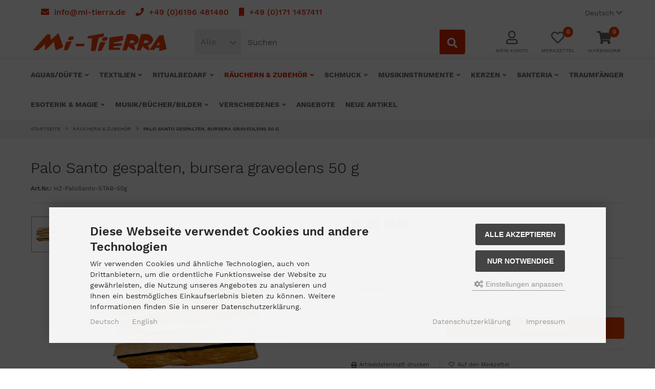

--- FILE ---
content_type: text/html; charset=UTF-8
request_url: https://www.mi-tierra.de/RAeUCHERN-ZUBEHOeR/Palo-Santo-gespalten-bursera-graveolens-50-g::436.html
body_size: 15724
content:
<!DOCTYPE html>
<html lang="de">
<head>
<meta charset="utf-8" />
<meta name="viewport" content="width=device-width, initial-scale=1.0, user-scalable=yes" />
<title>palo santo, esoterik, schamanische produckten, energie reinigung - Mi-Tierra GmbH</title>
<meta name="keywords" content="palo santo, Busera graveolens," />
<meta name="description" content="palo santo, schamanische produkte, wellnes, reinigung von räumen, aura," />
<meta name="robots" content="index,follow" />
<meta name="author" content="Dhenya Suarez Medina" />
<meta name="revisit-after" content="14 days" />
<meta property="og:type" content="website" />
<meta property="og:site_name" content="Mi-Tierra GmbH" />
<meta property="og:url" content="https://www.mi-tierra.de/RAeUCHERN-ZUBEHOeR/Palo-Santo-gespalten-bursera-graveolens-50-g::436.html" />
<meta property="og:title" content="palo santo, esoterik, schamanische produckten, energie reinigung - Mi-Tierra GmbH" />
<meta property="og:description" content="palo santo, schamanische produkte, wellnes, reinigung von räumen, aura," />
<meta property="og:image" content="https://www.mi-tierra.de/images/product_images/popup_images/436_0.jpg" />
<link rel="canonical" href="https://www.mi-tierra.de/RAeUCHERN-ZUBEHOeR/Palo-Santo-gespalten-bursera-graveolens-50-g::436.html" />
<link rel="icon" type="image/png" sizes="16x16" href="https://www.mi-tierra.de/templates/tpl_modified_responsive_6_2072/favicons/favicon-16x16.png" />
<link rel="icon" type="image/png" sizes="32x32" href="https://www.mi-tierra.de/templates/tpl_modified_responsive_6_2072/favicons/favicon-32x32.png" />
<link rel="shortcut icon" href="https://www.mi-tierra.de/templates/tpl_modified_responsive_6_2072/favicons/favicon.ico" />
<link rel="apple-touch-icon" sizes="60x60" href="https://www.mi-tierra.de/templates/tpl_modified_responsive_6_2072/favicons/apple-touch-icon-60x60-precomposed.png" />
<link rel="apple-touch-icon" sizes="60x60" href="https://www.mi-tierra.de/templates/tpl_modified_responsive_6_2072/favicons/apple-touch-icon-60x60.png" />
<link rel="apple-touch-icon" sizes="76x76" href="https://www.mi-tierra.de/templates/tpl_modified_responsive_6_2072/favicons/apple-touch-icon-76x76-precomposed.png" />
<link rel="apple-touch-icon" sizes="76x76" href="https://www.mi-tierra.de/templates/tpl_modified_responsive_6_2072/favicons/apple-touch-icon-76x76.png" />
<link rel="apple-touch-icon" sizes="120x120" href="https://www.mi-tierra.de/templates/tpl_modified_responsive_6_2072/favicons/apple-touch-icon-120x120-precomposed.png" />
<link rel="apple-touch-icon" sizes="120x120" href="https://www.mi-tierra.de/templates/tpl_modified_responsive_6_2072/favicons/apple-touch-icon-120x120.png" />
<link rel="apple-touch-icon" sizes="152x152" href="https://www.mi-tierra.de/templates/tpl_modified_responsive_6_2072/favicons/apple-touch-icon-152x152-precomposed.png" />
<link rel="apple-touch-icon" sizes="152x152" href="https://www.mi-tierra.de/templates/tpl_modified_responsive_6_2072/favicons/apple-touch-icon-152x152.png" />
<link rel="apple-touch-icon" sizes="180x180" href="https://www.mi-tierra.de/templates/tpl_modified_responsive_6_2072/favicons/apple-touch-icon-180x180-precomposed.png" />
<link rel="apple-touch-icon" sizes="180x180" href="https://www.mi-tierra.de/templates/tpl_modified_responsive_6_2072/favicons/apple-touch-icon-180x180.png" />
<link rel="apple-touch-icon" href="https://www.mi-tierra.de/templates/tpl_modified_responsive_6_2072/favicons/apple-touch-icon-precomposed.png" />
<link rel="apple-touch-icon" href="https://www.mi-tierra.de/templates/tpl_modified_responsive_6_2072/favicons/apple-touch-icon.png" />
<meta name="apple-mobile-web-app-title" content="Mi-Tierra GmbH" />
<link rel="mask-icon" href="https://www.mi-tierra.de/templates/tpl_modified_responsive_6_2072/favicons/safari-pinned-tab.svg" color="#888888" />
<meta name="msapplication-TileColor" content="#ffffff" />
<meta name="theme-color" content="#ffffff" />
<meta name="msapplication-config" content="https://www.mi-tierra.de/templates/tpl_modified_responsive_6_2072/favicons/browserconfig.xml" />
<link rel="manifest" href="https://www.mi-tierra.de/templates/tpl_modified_responsive_6_2072/favicons/site.webmanifest" />
<link rel="stylesheet" href="https://www.mi-tierra.de/templates/tpl_modified_responsive_6_2072/stylesheet.min.css?v=1755066170" type="text/css" media="screen" />
<script>
  var DIR_WS_BASE = "https://www.mi-tierra.de/";
  var DIR_WS_CATALOG = "/";
  var SetSecCookie = "1";
</script>
</head>
<body>
<div id="layout_wrap"><header><div id="layout_header"><div class="layout_header_inner cf"><div id="layout_navbar"><div class="layout_navbar_inner"><ul class="topnavigation cf"><li class="tn_slogan"></li><li class="tn_contact_email"><i class="fas fa-envelope"></i><a href="mailto:info@mi-tierra.de"> info@mi-tierra.de</a></li><li class="tn_contact_phone"><i class="fas fa-phone"></i> +49 (0)6196 481480</li><li class="tn_contact_mobil"><i class="fas fa-mobile"></i> +49 (0)171 1457411</li><li class="tn_lang"><form id="language" action="https://www.mi-tierra.de/product_info.php" method="get" class="box-language"><select name="language" aria-label="language" onchange="this.form.submit();"><option value="de" selected="selected">Deutsch</option><option value="en">English</option></select><input type="hidden" name="products_id" value="436" /><input type="hidden" name="MODsid" value="ee74nbo6of4e5qo9c2ogclvljm" /></form></li>                <li class="tn_currencies"></li>                              </ul></div></div><div id="layout_logobar"><div class="layout_logobar_inner cf"><div class="ll_logo"><div id="logo"><a href="https://www.mi-tierra.de/" title="Startseite &bull; Mi-Tierra GmbH"><img src="https://www.mi-tierra.de/templates/tpl_modified_responsive_6_2072/img/logo_head.png" alt="Mi-Tierra GmbH" /></a></div></div><div class="ll_action cf"><div class="ll_search"><div id="search_short" style="cursor:pointer"><a id="toggle_search" href="#"><span class="search_01"><i class="fas fa-search"></i></span><span class="search_02">Suchen</span></a></div><div class="toggle_search"><div id="search"><form id="quick_find" action="https://www.mi-tierra.de/advanced_search_result.php" method="get" class="box-search"><input type="hidden" name="MODsid" value="ee74nbo6of4e5qo9c2ogclvljm" /><div class="search_inner search_cat_mode"><div class="search_cat"><select name="categories_id" id="cat_search"><option value="" selected="selected">Alle</option><option value="23">Aguas/Düfte</option><option value="30">Textilien</option><option value="125">RITUALBEDARF</option><option value="26">RÄUCHERN &amp; ZUBEHÖR</option><option value="184">SCHMUCK</option><option value="31">MUSIKINSTRUMENTE</option><option value="87">KERZEN</option><option value="135">SANTERIA</option><option value="136">TRAUMFÄNGER</option><option value="75">ESOTERIK &amp; MAGIE</option><option value="63">MUSIK/BÜCHER/BILDER</option><option value="4">VERSCHIEDENES</option></select><input type="hidden" name="inc_subcat" value="1" /></div>  <div class="search_input"><input type="text" name="keywords" placeholder="Suchen" id="inputString" maxlength="30" autocomplete="off" /></div><div class="cssButtonPos2 cf"><span class="cssButton cssButtonColor7"><i class="fas fa-search"></i><button type="submit" class="cssButtonText" title="" id="inputStringSubmit"></button></span></div></div></form><div class="suggestionsBox" id="suggestions" style="display:none;"><div class="suggestionList" id="autoSuggestionsList">&nbsp;</div></div></div></div></div><div class="ll_account"><div id="account"><div id="account_short" style="cursor:pointer"><a id="toggle_account" href=""><span class="account_01"><i class="far fa-user"></i></span><span class="account_02">Mein Konto</span></a></div><div class="toggle_account"><div class="tc_flyout cf"><div class="tc_flyout_items">Willkommen zur&uuml;ck!</div></div><form id="loginbox" action="https://www.mi-tierra.de/login.php?action=process" method="post" class="box-login"><div class="tc_flyout_subtext">E-Mail-Adresse:</div><input type="email" name="email_address" maxlength="50" /><div class="tc_flyout_subtext">Passwort:</div><input type="password" name="password" maxlength="60" /><div class="tc_flyout_button cf"><span class="cssButton cssButtonColor1"><i class="fas fa-sign-in-alt"></i><span class="cssButtonText" >Anmelden</span><button type="submit" class="cssButtonText" title="Anmelden">Anmelden</button></span></div></form><ul class="tc_list"><li><a href="https://www.mi-tierra.de/create_account.php"><i class="fas fa-caret-right"></i>Kundenkonto erstellen</a></li><li><a href="https://www.mi-tierra.de/password_double_opt.php"><i class="fas fa-caret-right"></i>Passwort vergessen?</a></li></ul></div></div></div>                <div class="ll_wish"><div id="wish"><div id="wish_short"><a id="toggle_wishlist" href="https://www.mi-tierra.de/wishlist.php"><span class="wish_01"><i class="far fa-heart"></i></span><span class="wish_03">0</span><span class="wish_02">Merkzettel</span></a></div><div class="toggle_wishlist"><div class="tc_flyout cf"><div class="tc_flyout_items">0 Artikel</div><div class="tc_flyout_link"><a href="https://www.mi-tierra.de/wishlist.php">Merkzettel <i class="fas fa-angle-right"></i></a></div></div></div></div></div>                <div class="ll_cart"><div id="cart"><div id="cart_short"><a id="toggle_cart" href="https://www.mi-tierra.de/shopping_cart.php"><span class="cart_01"><i class="fas fa-shopping-cart"></i></span><span class="cart_03">0</span><span class="cart_02">Warenkorb</span></a></div><div class="toggle_cart"><div class="tc_flyout cf"><div class="tc_flyout_items">0 Artikel</div><div class="tc_flyout_link"><a href="https://www.mi-tierra.de/shopping_cart.php">Warenkorb <i class="fas fa-angle-right"></i></a></div></div></div></div></div>              </div></div></div></div></div><meta property="og:title" content="Schamanische Produkte, Magie, Santeria"><meta property="og:image" content="https://www.mi-tierra.de/templates/tpl_modified_responsive_6_2060/img/logo_head.png"><meta property="og:type" content="website"><meta property="og:url" content="http://www.mi-tierra.de/"><meta property="og:description" content="Mi-Tierra. hier finden Sie Essenzen, Dufte, Räucherwerk, Mestanas, Unkunas, Khuyas, Inka Amulette, wie Aqua de Florida, Palo Santo, Copal, Mapacho, ..."><meta property="dcterms:title" content="Schamanische Produkte, Magie, Santeria"><meta property="dcterms:identifier" content="www.mi-tierra.de/"><meta property="dcterms:description" content="Mi-Tierra. hier finden Sie Essenzen, Dufte, Räucherwerk, Mestanas, Unkunas, Khuyas, Inka Amulette, wie Aqua de Florida, Palo Santo, Copal, Mapacho, ..."><meta property="dcterms:subject" content="Florida wasser, Aqua Florida, Agua de Florida, Agua Florida, Palo Santo, Taita Inti, Mama Killa, Wiracocha, Pachamama"><meta name="DC.title" content="Schamanische Produkte, Magie, Santeria"><meta name="DC.identifier" content="www.mi-tierra.de/"><meta name="DC.description" content="Mi-Tierra. hier finden Sie Essenzen, Dufte, Räucherwerk, Mestanas, Unkunas, Khuyas, Inka Amulette, wie Aqua de Florida, Palo Santo, Copal, Mapacho, ..."><meta name="DC.subject" content="Florida wasser, Aqua Florida, Agua de Florida, Agua Florida, Palo Santo, Taita Inti, Mama Killa, Wiracocha, Pachamama"><script>
  var _paq = _paq || [];
_paq.push(['disableCookies']);
  _paq.push(['trackPageView']);
  _paq.push(['enableLinkTracking']);
  (function() {
    var u="//analytics.ycdn.de/";
    _paq.push(['setTrackerUrl', u+'piwik.php']);
    _paq.push(['setSiteId', 6389]);
    var d=document, g=d.createElement('script'), s=d.getElementsByTagName('script')[0];
    g.type='text/javascript'; g.async=true; g.defer=true; g.src=u+'piwik.js'; s.parentNode.insertBefore(g,s);
  })();
</script></header><nav><div id="layout_categories"><div class="layout_categories_inner cf"><div id="menuzord" class="menuzord"><a href="#" class="menuzord-brand">Men&uuml;</a><ul class="menuzord-menu case2"><li class="level1"><a href="https://www.mi-tierra.de/Aguas-Duefte:::23.html" title="Aguas/D&uuml;fte">Aguas/Düfte</a><ul class="dropdown"><li class="level2"><a href="https://www.mi-tierra.de/Aguas-Duefte/Agua-de-Florida-und-mehr-270-ml-221ml:::23_84.html" title="Agua de Florida und mehr 270  ml, 221ml">Agua de Florida und mehr 270  ml, 221ml</a></li></ul></li><li class="level1"><a href="https://www.mi-tierra.de/Textilien:::30.html" title="Textilien">Textilien</a><ul class="dropdown"><li class="level2"><a href="https://www.mi-tierra.de/Textilien/Shipibo-Conibo-Tuecher:::30_214.html" title="Shipibo Conibo T&uuml;cher">Shipibo Conibo Tücher</a></li><li class="level2"><a href="https://www.mi-tierra.de/Textilien/Mestanas-Mesatuecher-Misha:::30_148.html" title="Mestanas - Mesat&uuml;cher -Misha">Mestanas - Mesatücher -Misha</a></li><li class="level2"><a href="https://www.mi-tierra.de/Textilien/Altar-Tuecher:::30_49.html" title="Altar-T&uuml;cher">Altar-Tücher</a></li><li class="level2"><a href="https://www.mi-tierra.de/Textilien/Unkhuna-Innentuecher-Tawacuchos:::30_78.html" title="Unkhuna - Innent&uuml;cher - Tawacuchos">Unkhuna - Innentücher - Tawacuchos</a></li><li class="level2"><a href="https://www.mi-tierra.de/Textilien/Ponchos-Qero-Schal:::30_155.html" title="Ponchos - Q'ero Schal">Ponchos - Q'ero Schal</a></li><li class="level2"><a href="https://www.mi-tierra.de/Textilien/Watana-Ritualband:::30_80.html" title="Watana (Ritualband)">Watana (Ritualband)</a></li><li class="level2"><a href="https://www.mi-tierra.de/Textilien/Umhaenge-Taschen-Beuteln-Chuspas:::30_138.html" title="Umh&auml;nge/Taschen/Beuteln - Chuspas">Umhänge/Taschen/Beuteln - Chuspas</a><ul class="dropdown"><li class="level3"><a href="https://www.mi-tierra.de/Textilien/Umhaenge-Taschen-Beuteln-Chuspas/Qero-Chuspas-Medizinbeutel-Taschen:::30_138_150.html" title="Q'ero Chuspas -Medizinbeutel/Taschen">Q'ero Chuspas -Medizinbeutel/Taschen</a></li><li class="level3"><a href="https://www.mi-tierra.de/Textilien/Umhaenge-Taschen-Beuteln-Chuspas/Bunte-Ethno-Etuis-Kosmetiktaschen:::30_138_149.html" title="Bunte Ethno Etuis/Kosmetiktaschen">Bunte Ethno Etuis/Kosmetiktaschen</a></li><li class="level3"><a href="https://www.mi-tierra.de/Textilien/Umhaenge-Taschen-Beuteln-Chuspas/Umhaengetaschen-Ayacucho:::30_138_154.html" title="Umh&auml;ngetaschen-Ayacucho">Umhängetaschen-Ayacucho</a></li></ul></li><li class="level2"><a href="https://www.mi-tierra.de/Textilien/Muetzen-Chullos:::30_122.html" title="M&uuml;tzen Chullos">Mützen Chullos</a></li><li class="level2"><a href="https://www.mi-tierra.de/Textilien/Stirn-Hutbaender:::30_233.html" title="Stirn/Hutb&auml;nder">Stirn/Hutbänder</a></li><li class="level2"><a href="https://www.mi-tierra.de/Textilien/Bunte-Decken-Lliklla-Aguayo:::30_19.html" title="Bunte Decken - Lliklla - Aguayo">Bunte Decken - Lliklla - Aguayo</a></li></ul></li><li class="level1"><a href="https://www.mi-tierra.de/RITUALBEDARF:::125.html" title="RITUALBEDARF">RITUALBEDARF</a><ul class="dropdown"><li class="level2"><a href="https://www.mi-tierra.de/RITUALBEDARF/Munay-Ki-Pi-Steine-Donut:::125_181.html" title="Munay Ki Pi-Steine Donut">Munay Ki Pi-Steine Donut</a><ul class="dropdown"><li class="level3"><a href="https://www.mi-tierra.de/RITUALBEDARF/Munay-Ki-Pi-Steine-Donut/Pi-Steine-Munay-Ki-Steine-30-mm:::125_181_222.html" title="Pi Steine - Munay Ki Steine 30 mm">Pi Steine - Munay Ki Steine 30 mm</a></li><li class="level3"><a href="https://www.mi-tierra.de/RITUALBEDARF/Munay-Ki-Pi-Steine-Donut/Pi-Steine-Munay-Ki-Steine-40-mm:::125_181_221.html" title="Pi Steine - Munay Ki Steine 40 mm">Pi Steine - Munay Ki Steine 40 mm</a></li></ul></li><li class="level2"><a href="https://www.mi-tierra.de/RITUALBEDARF/Pendeln:::125_152.html" title="Pendeln">Pendeln</a></li><li class="level2"><a href="https://www.mi-tierra.de/RITUALBEDARF/Chumpi-Khuya-Energiesteine:::125_127.html" title="Chumpi Khuya/Energiesteine">Chumpi Khuya/Energiesteine</a></li><li class="level2"><a href="https://www.mi-tierra.de/RITUALBEDARF/Krafttier:::125_116.html" title="Krafttier">Krafttier</a></li><li class="level2"><a href="https://www.mi-tierra.de/RITUALBEDARF/Schamanische-Pfeifen:::125_123.html" title="Schamanische Pfeifen">Schamanische Pfeifen</a></li><li class="level2"><a href="https://www.mi-tierra.de/RITUALBEDARF/KURIPE-TEPI:::125_137.html" title="KURIPE - TEPI">KURIPE - TEPI</a></li></ul></li><li class="level1 active1 activeparent1"><a href="https://www.mi-tierra.de/RAeUCHERN-ZUBEHOeR:::26.html" title="R&Auml;UCHERN &amp; ZUBEH&Ouml;R">RÄUCHERN &amp; ZUBEHÖR</a><ul class="dropdown"><li class="level2"><a href="https://www.mi-tierra.de/RAeUCHERN-ZUBEHOeR/Palo-Santo-Holz-Heiliges-Holz:::26_117.html" title="Palo Santo Holz - Heiliges Holz">Palo Santo Holz - Heiliges Holz</a></li><li class="level2"><a href="https://www.mi-tierra.de/RAeUCHERN-ZUBEHOeR/Ruda-Smudge-Stick:::26_240.html" title="Ruda Smudge Stick">Ruda Smudge Stick</a></li><li class="level2"><a href="https://www.mi-tierra.de/RAeUCHERN-ZUBEHOeR/Harze:::26_239.html" title="Harze">Harze</a></li><li class="level2"><a href="https://www.mi-tierra.de/RAeUCHERN-ZUBEHOeR/Weisser-Salbei-Salbei-Apiana:::26_180.html" title="Wei&szlig;er Salbei - Salbei Apiana">Weißer Salbei - Salbei Apiana</a></li><li class="level2"><a href="https://www.mi-tierra.de/RAeUCHERN-ZUBEHOeR/Backflow-Raeucherkegel:::26_183.html" title="Backflow R&auml;ucherkegel">Backflow Räucherkegel</a></li><li class="level2"><a href="https://www.mi-tierra.de/RAeUCHERN-ZUBEHOeR/HEM-Raeucherstaebchen:::26_69.html" title="HEM R&auml;ucherst&auml;bchen">HEM Räucherstäbchen</a></li><li class="level2"><a href="https://www.mi-tierra.de/RAeUCHERN-ZUBEHOeR/Raeucherhalter-und-Brenner:::26_82.html" title="R&auml;ucherhalter- und Brenner">Räucherhalter- und Brenner</a></li></ul></li><li class="level1"><a href="https://www.mi-tierra.de/SCHMUCK:::184.html" title="SCHMUCK">SCHMUCK</a><ul class="dropdown"><li class="level2"><a href="https://www.mi-tierra.de/SCHMUCK/Diverse-Armbaender:::184_191.html" title="Diverse Armb&auml;nder">Diverse Armbänder</a></li><li class="level2"><a href="https://www.mi-tierra.de/SCHMUCK/Edelstein-Anhaenger-gebohrt:::184_238.html" title="Edelstein-Anh&auml;nger gebohrt">Edelstein-Anhänger gebohrt</a></li><li class="level2"><a href="https://www.mi-tierra.de/SCHMUCK/Engelfiguren:::184_188.html" title="Engelfiguren">Engelfiguren</a></li><li class="level2"><a href="https://www.mi-tierra.de/SCHMUCK/Silber-Edelstein-Anhaenger:::184_187.html" title="Silber + Edelstein Anh&auml;nger">Silber + Edelstein Anhänger</a></li><li class="level2"><a href="https://www.mi-tierra.de/SCHMUCK/Chakana:::184_186.html" title="Chakana">Chakana</a></li><li class="level2"><a href="https://www.mi-tierra.de/SCHMUCK/Messing-Steine-Holz:::184_185.html" title="Messing - Steine - Holz">Messing - Steine - Holz</a></li></ul></li><li class="level1"><a href="https://www.mi-tierra.de/MUSIKINSTRUMENTE:::31.html" title="MUSIKINSTRUMENTE">MUSIKINSTRUMENTE</a><ul class="dropdown"><li class="level2"><a href="https://www.mi-tierra.de/MUSIKINSTRUMENTE/Diverse-Klanginstrumente:::31_104.html" title="Diverse Klanginstrumente">Diverse Klanginstrumente</a></li><li class="level2"><a href="https://www.mi-tierra.de/MUSIKINSTRUMENTE/Kleine-Rasseln:::31_216.html" title="Kleine Rasseln">Kleine Rasseln</a></li><li class="level2"><a href="https://www.mi-tierra.de/MUSIKINSTRUMENTE/Grosse-Rasseln:::31_217.html" title="Gro&szlig;e Rasseln">Große Rasseln</a></li><li class="level2"><a href="https://www.mi-tierra.de/MUSIKINSTRUMENTE/Gloecken-Pfeifen:::31_74.html" title="Gl&ouml;cken, Pfeifen">Glöcken, Pfeifen</a></li><li class="level2"><a href="https://www.mi-tierra.de/MUSIKINSTRUMENTE/Trommeln-Zubehoer:::31_124.html" title="Trommeln &amp; Zubeh&ouml;r">Trommeln &amp; Zubehör</a></li></ul></li><li class="level1"><a href="https://www.mi-tierra.de/KERZEN:::87.html" title="KERZEN">KERZEN</a><ul class="dropdown"><li class="level2"><a href="https://www.mi-tierra.de/KERZEN/Figurenkerzen-7-Mechas:::87_142.html" title="Figurenkerzen + 7 Mechas">Figurenkerzen + 7 Mechas</a></li><li class="level2"><a href="https://www.mi-tierra.de/KERZEN/Meditationskerzen:::87_93.html" title="Meditationskerzen">Meditationskerzen</a></li><li class="level2"><a href="https://www.mi-tierra.de/KERZEN/Geweihte-Kerzen:::87_94.html" title="Geweihte Kerzen">Geweihte Kerzen</a></li><li class="level2"><a href="https://www.mi-tierra.de/KERZEN/Kraeuterkerzen:::87_157.html" title="Kr&auml;uterkerzen">Kräuterkerzen</a></li><li class="level2"><a href="https://www.mi-tierra.de/KERZEN/Orisha-Kerzen:::87_158.html" title="Orisha Kerzen">Orisha Kerzen</a></li><li class="level2"><a href="https://www.mi-tierra.de/KERZEN/Stabkerzen:::87_25.html" title="Stabkerzen">Stabkerzen</a></li></ul></li><li class="level1"><a href="https://www.mi-tierra.de/SANTERIA:::135.html" title="SANTERIA">SANTERIA</a><ul class="dropdown"><li class="level2"><a href="https://www.mi-tierra.de/SANTERIA/Armbaender-Orishas:::135_153.html" title="Armb&auml;nder Orishas">Armbänder Orishas</a></li><li class="level2"><a href="https://www.mi-tierra.de/SANTERIA/Pulver-Heilige-Orishas:::135_172.html" title="Pulver: Heilige, Orishas">Pulver: Heilige, Orishas</a></li><li class="level2"><a href="https://www.mi-tierra.de/SANTERIA/Palos-Hoelzer:::135_92.html" title="Palos (H&ouml;lzer)">Palos (Hölzer)</a></li></ul></li><li class="level1"><a href="https://www.mi-tierra.de/TRAUMFAeNGER:::136.html" title="TRAUMF&Auml;NGER">TRAUMFÄNGER</a></li><li class="level1"><a href="https://www.mi-tierra.de/ESOTERIK-MAGIE:::75.html" title="ESOTERIK &amp; MAGIE">ESOTERIK &amp; MAGIE</a><ul class="dropdown"><li class="level2"><a href="https://www.mi-tierra.de/ESOTERIK-MAGIE/Bilddruck:::75_182.html" title="Bilddruck">Bilddruck</a></li><li class="level2"><a href="https://www.mi-tierra.de/ESOTERIK-MAGIE/Hierbas-Kraeuter:::75_101.html" title="Hierbas - Kr&auml;uter">Hierbas - Kräuter</a></li><li class="level2"><a href="https://www.mi-tierra.de/ESOTERIK-MAGIE/Reinigungslotion-Riegos-Limpiadores:::75_89.html" title="Reinigungslotion/Riegos Limpiadores">Reinigungslotion/Riegos Limpiadores</a></li><li class="level2"><a href="https://www.mi-tierra.de/ESOTERIK-MAGIE/Artikeln-fuer-Rituale:::75_159.html" title="Artikeln f&uuml;r Rituale">Artikeln für Rituale</a></li><li class="level2"><a href="https://www.mi-tierra.de/ESOTERIK-MAGIE/Pulver:::75_90.html" title="Pulver">Pulver</a><ul class="dropdown"><li class="level3"><a href="https://www.mi-tierra.de/ESOTERIK-MAGIE/Pulver/Liebe-Anziehung-Macht:::75_90_168.html" title="Liebe - Anziehung - Macht">Liebe - Anziehung - Macht</a></li><li class="level3"><a href="https://www.mi-tierra.de/ESOTERIK-MAGIE/Pulver/Geld-Reichtum-Fuelle:::75_90_166.html" title="Geld - Reichtum - F&uuml;lle">Geld - Reichtum - Fülle</a></li><li class="level3"><a href="https://www.mi-tierra.de/ESOTERIK-MAGIE/Pulver/Reinigung:::75_90_169.html" title="Reinigung">Reinigung</a></li><li class="level3"><a href="https://www.mi-tierra.de/ESOTERIK-MAGIE/Pulver/Schutz:::75_90_170.html" title="Schutz">Schutz</a></li><li class="level3"><a href="https://www.mi-tierra.de/ESOTERIK-MAGIE/Pulver/Trennen-Entfernen-Zerstoeren:::75_90_171.html" title="Trennen- Entfernen- Zerst&ouml;ren">Trennen- Entfernen- Zerstören</a></li></ul></li><li class="level2"><a href="https://www.mi-tierra.de/ESOTERIK-MAGIE/Parfueme-Colognes:::75_91.html" title="Parf&uuml;me  &amp; Colognes">Parfüme  &amp; Colognes</a></li><li class="level2"><a href="https://www.mi-tierra.de/ESOTERIK-MAGIE/Raumspray-Fluidos:::75_141.html" title="Raumspray / Fluidos">Raumspray / Fluidos</a></li><li class="level2"><a href="https://www.mi-tierra.de/ESOTERIK-MAGIE/Ritual-Oele:::75_100.html" title="Ritual &Ouml;le">Ritual Öle</a></li><li class="level2"><a href="https://www.mi-tierra.de/ESOTERIK-MAGIE/Aetherische-Oele:::75_95.html" title="&Auml;therische &Ouml;le">Ätherische Öle</a></li></ul></li><li class="level1"><a href="https://www.mi-tierra.de/MUSIK-BUeCHER-BILDER:::63.html" title="MUSIK/B&Uuml;CHER/BILDER">MUSIK/BÜCHER/BILDER</a><ul class="dropdown"><li class="level2"><a href="https://www.mi-tierra.de/MUSIK-BUeCHER-BILDER/Buecher:::63_47.html" title="B&uuml;cher">Bücher</a></li><li class="level2"><a href="https://www.mi-tierra.de/MUSIK-BUeCHER-BILDER/Bilder:::63_126.html" title="Bilder">Bilder</a><ul class="dropdown"><li class="level3"><a href="https://www.mi-tierra.de/MUSIK-BUeCHER-BILDER/Bilder/Sabine-Friedewald:::63_126_139.html" title="Sabine Friedewald">Sabine Friedewald</a></li><li class="level3"><a href="https://www.mi-tierra.de/MUSIK-BUeCHER-BILDER/Bilder/Pablo-Amaringo:::63_126_57.html" title="Pablo Amaringo">Pablo Amaringo</a></li></ul></li></ul></li><li class="level1"><a href="https://www.mi-tierra.de/VERSCHIEDENES:::4.html" title="VERSCHIEDENES">VERSCHIEDENES</a><ul class="dropdown"><li class="level2"><a href="https://www.mi-tierra.de/VERSCHIEDENES/Schluesselanhaenger-Llaveros:::4_144.html" title="Schl&uuml;sselanh&auml;nger - Llaveros">Schlüsselanhänger - Llaveros</a></li></ul></li><li class="level1"><a href="https://www.mi-tierra.de/specials.php">Angebote</a></li><li class="level1"><a href="https://www.mi-tierra.de/products_new.php">Neue Artikel</a></li></ul></div></div></div></nav><div id="breadcrumb"><div class="breadcrumb_inner cf">  <span itemscope itemtype="http://schema.org/BreadcrumbList"><span itemprop="itemListElement" itemscope itemtype="http://schema.org/ListItem"><a itemprop="item" href="https://www.mi-tierra.de/" class="headerNavigation"><span itemprop="name">Startseite</span></a><meta itemprop="position" content="1" /></span><i class="fas fa-angle-right"></i><span itemprop="itemListElement" itemscope itemtype="http://schema.org/ListItem"><a itemprop="item" href="https://www.mi-tierra.de/RAeUCHERN-ZUBEHOeR:::26.html" class="headerNavigation"><span itemprop="name">RÄUCHERN &amp; ZUBEHÖR</span></a><meta itemprop="position" content="2" /></span><i class="fas fa-angle-right"></i><span itemprop="itemListElement" itemscope itemtype="http://schema.org/ListItem"><meta itemprop="item" content="https://www.mi-tierra.de/RAeUCHERN-ZUBEHOeR/Palo-Santo-gespalten-bursera-graveolens-50-g::436.html" /><span class="current" itemprop="name">Palo Santo gespalten, bursera graveolens 50 g</span><meta itemprop="position" content="3" /></span></span></div></div>      <section><div id="layout_content"><div class="layout_content_inner cf"><article><div id="product_info" itemscope itemtype="http://schema.org/Product"><form id="cart_quantity" action="https://www.mi-tierra.de/product_info.php?products_id=436&amp;action=add_product" method="post"><div class="product_headline cf"><h1 itemprop="name">Palo Santo gespalten, bursera graveolens 50 g</h1><div class="pd_tools cf"><div class="pd_tools_inner cf"><div class="pd_tools_item"><span class="pd_strong">Art.Nr.:</span> <span itemprop="sku">HZ-PaloSanto-STAB-50g</span></div>                  </div></div></div><div id="product_details" class="cf"><div class="pd_imagebox cf"><div class="pd_small_image_outer"><div class="pd_small_image slider slider-details-small"><div class="pd_small_image_inner"><img itemprop="image" src="https://www.mi-tierra.de/images/product_images/thumbnail_images/436_0.jpg" alt="Palo Santo gespalten, bursera graveolens 50 g" title="Palo Santo gespalten, bursera graveolens 50 g" /></div></div></div><div class="pd_big_image_outer"><div id="pd_image_zoomer" class="pd_big_image slider slider-details-big"><div class="pd_big_image_inner"><img data-original="https://www.mi-tierra.de/images/product_images/popup_images/436_0.jpg" src="https://www.mi-tierra.de/images/product_images/info_images/436_0.jpg" alt="Palo Santo gespalten, bursera graveolens 50 g" title="Palo Santo gespalten, bursera graveolens 50 g" itemprop="image" /></div></div></div></div><div class="pd_content cf"><div class="pd_summarybox" itemprop="offers" itemscope itemtype="http://schema.org/Offer"><meta itemprop="url" content="https://www.mi-tierra.de/RAeUCHERN-ZUBEHOeR/Palo-Santo-gespalten-bursera-graveolens-50-g::436.html" /><meta itemprop="priceCurrency" content="EUR" /><meta itemprop="availability" content="http://schema.org/InStock" />                    <meta itemprop="itemCondition" content="http://schema.org/NewCondition" /><div class="pd_price"><div id="pd_puprice"><span class="standard_price">6,29 EUR</span><meta itemprop="price" content="6.29" /></div><div class="vpe">125,80 EUR pro Kilogramm</div>              <div class="pd_tax">inkl. 19 % MwSt. zzgl. <a rel="nofollow" target="_blank" href="https://www.mi-tierra.de/popup_content.php?coID=1" title="Information" class="iframe">Versandkosten</a></div></div><div class="pd_infobox cf"><div class="pd_inforow"><span class="pd_strong">Lieferzeit:</span>  <a rel="nofollow" target="_blank" href="https://www.mi-tierra.de/popup_content.php?coID=100" title="Information" class="iframe">1-3 Tage</a></div>            <div class="pd_inforow"><strong>GTIN/EAN:</strong> <span itemprop="gtin13">0798154679042</span></div>                                                                                  </div><div class="addtobasket cf"><span class="addtobasket_row1 cf"><span class="addtobasket_text">Anzahl</span><span class="addtobasket_input"><input type="text" name="products_qty" value="1" size="3" /> <input type="hidden" name="products_id" value="436" /></span><span class="addtobasket_cartbutton"><span class="cssButtonPos10"><span class="cssButton cssButtonColor2"><i class="fas fa-shopping-cart"></i><span class="cssButtonText" >In den Warenkorb</span><button type="submit" class="cssButtonText" title="In den Warenkorb">In den Warenkorb</button><i class="fas fa-angle-right"></i></span></span></span></span></div><ul class="pd_iconlist cf"><li class="print"><a class="iframe" target="_blank" rel="nofollow" href="https://www.mi-tierra.de/print_product_info.php?products_id=436" title="Artikeldatenblatt drucken">Artikeldatenblatt drucken</a></li><li class="wishlist"><input type="submit" value="submit" style="display:none;" /><input type="submit" name="wishlist" value="Auf den Merkzettel" class="wishlist_submit_link" /></li>          </ul></div></div></div></form><div id="horizontalTab" class="pd_tabs"><ul class="resp-tabs-list cf" role="tablist"><li>Details</li>                                                        <li>Kunden-Tipp</li>                    </ul><div class="resp-tabs-container" role="tablist" aria-owns="tab_item-0 tab_item-1 "><div class="pd_description"><h4 class="detailbox">Produktbeschreibung</h4><div itemprop="description"><p><span style="font-family:Arial,Helvetica,sans-serif;"><span style="font-size:20px;"><span style="line-height:normal">Zur korrekten Anwendung von Palo Santo-Holzstick befolgen Sie diese Schritte:<br /><br />Halte einen Stick über einer offenen Flamme (Feuerzeug, Kerze oder Streichholz) an einer Seite, um das Palo Santo anzuzünden. Halte ihn etwas abwärts mit der Spitze zur Flamme hinunter. Lasse es etwa 30 Sekunden bis eine Minute brennen, dann wedle den Stick damit die Pflame ausgeht. &nbsp;</span></span></span></p><ul style="margin-bottom:11px"><li style="margin-bottom:11px"><span style="font-family:Arial,Helvetica,sans-serif;"><span style="font-size:20px;"><span style="line-height:normal">Raum Reinigen: Vertreile den Rauch im Raum damit der deise wunderbare Geruch überall ausgestrall wird. Wedle den Stick in jede Richtung, um eine beruhigende Atmosphäre zu schaffen.</span></span></span></li></ul><ul style="margin-bottom:11px"><li style="margin-bottom:11px"><span style="font-family:Arial,Helvetica,sans-serif;"><span style="font-size:20px;"><span style="line-height:normal">Energetische Reinigung: Lasse den weichen Rauch über deinen Körper oder die zu reinigenden Objekte ziehen. Dadurch wird eine spirituelle Reinigung bewirkt und der wohltuende Duft des Palo Santo verbreitet.</span></span></span></li></ul><p><span style="font-size: 20px; font-family: Arial, Helvetica, sans-serif;">Erlebe den unverwechselbaren Duft und die geistige Wirkung des Palo Santo!&nbsp;</span></p><span style="font-family:Arial,Helvetica,sans-serif;"><span style="font-size:20px;"><span style="line-height:normal;">50 g<br />Ein Produkt aus Ayabaca - Peru<br /><br />Warn- und Sicherheitshinweise</span></span></span><ul><li><span style="font-family:Arial,Helvetica,sans-serif;"><span style="font-size:20px;"><span style="line-height:normal;">Allergische Reaktionen: &nbsp;Der Rauch kann bei empfindlichen Personen Atemprobleme hervorrufen. In gut belüfteten Räumen verwenden</span></span></span></li><li><span style="font-family:Arial,Helvetica,sans-serif;"><span style="font-size:20px;"><span style="line-height:normal;">Kindersicherheit: Von Kindern und Haustieren fernhalten. Bei versehentlichem Verschlucken sofort einen Arzt aufsuchen.</span></span></span></li><li><span style="font-family:Arial,Helvetica,sans-serif;"><span style="font-size:20px;"><span style="line-height:normal;">Brandgefahr: Achten Sie darauf, dass das Produkt nicht unbeaufsichtigt brennt. Verwenden Sie eine feuerfeste Unterlage.</span></span></span></li></ul><br /><br /><br /><span style="font-family:Arial,Helvetica,sans-serif;"><span style="font-size:20px;"><span style="line-height:normal;"><strong>Angaben zum Verantwortlichen im Sinne des EU-Produktsicherheitgesetzes:</strong><br />Mi-Tierra GmbH<br />Hauptstraße 15<br />65760 Eschborn<br />Mail:&nbsp;<a href="mailto:info@mi-tierra.de">info@mi-tierra.de</a></span></span></span></div></div><div><h4 class="detailbox">Kunden, die diesen Artikel kauften, haben auch folgende Artikel bestellt:</h4><div class="carousel_listingbox cf"><div class="slider-listingbox"><article><div class="listingbox"><div class="lb_inner"><div class="lb_image"><div class="lb_image_inner"><a href="https://www.mi-tierra.de/Aguas-Duefte/Agua-de-Florida-270-ml-aus-Peru::1345.html"><picture><source media="(max-width:360px)" data-srcset="https://www.mi-tierra.de/images/product_images/thumbnail_images/1345_0.JPG"><source media="(max-width:480px)" data-srcset="https://www.mi-tierra.de/images/product_images/midi_images/1345_0.JPG"><source media="(max-width:600px)" data-srcset="https://www.mi-tierra.de/images/product_images/thumbnail_images/1345_0.JPG"><source media="(max-width:690px)" data-srcset="https://www.mi-tierra.de/images/product_images/thumbnail_images/1345_0.JPG"><source media="(max-width:920px)" data-srcset="https://www.mi-tierra.de/images/product_images/thumbnail_images/1345_0.JPG"><source media="(max-width:985px)" data-srcset="https://www.mi-tierra.de/images/product_images/midi_images/1345_0.JPG"><source data-srcset="https://www.mi-tierra.de/images/product_images/thumbnail_images/1345_0.JPG"><img class="lazyload" data-src="https://www.mi-tierra.de/images/product_images/thumbnail_images/1345_0.JPG" alt="Agua de Florida 270 ml aus Peru" title="Agua de Florida 270 ml aus Peru"></picture></a></div></div><div class="lb_title"><h2><a href="https://www.mi-tierra.de/Aguas-Duefte/Agua-de-Florida-270-ml-aus-Peru::1345.html">Agua de Florida 270 ml aus Peru</a></h2></div><div class="lb_shipping">Lieferzeit: <a rel="nofollow" target="_blank" href="https://www.mi-tierra.de/popup_content.php?coID=100" title="Information" class="iframe">1-3 Tage</a></div><div class="lb_price cf"><span class="standard_price">13,49 EUR</span><span class="vpe">49,96 EUR pro Liter</span>                        </div><div class="lb_rating_icons lb_no_reviews"><i class="fas fa-star"></i><i class="fas fa-star"></i><i class="fas fa-star"></i><i class="fas fa-star"></i><i class="fas fa-star"></i><span class="lb_rating_count">(0)</span></div><div class="lb_buttons"><div class="lb_buttons_inner cf"><div class="cssButtonPos11"><a href="https://www.mi-tierra.de/Aguas-Duefte/Agua-de-Florida-270-ml-aus-Peru::1345.html"><span class="cssButton cssButtonColor8" title=" Details"><i class="fas fa-caret-square-right"></i></span></a></div><div class="cssButtonPos11"><a class="add_wishlist" href="https://www.mi-tierra.de/product_info.php?products_id=436&amp;action=buy_now&amp;wishlist=true&amp;BUYproducts_id=1345"><span class="cssButton cssButtonColor8" title="Agua de Florida 270 ml aus Peru Auf den Merkzettel"><i class="fas fa-heart"></i></span></a></div><div class="cssButtonPos11"><a class="add_cart" href="https://www.mi-tierra.de/product_info.php?products_id=436&amp;action=buy_now&amp;BUYproducts_id=1345"><span class="cssButton cssButtonColor8" title="1 x 'Agua de Florida 270 ml aus Peru' bestellen"><i class="fas fa-shopping-cart"></i></span></a></div></div></div></div></div></article><article><div class="listingbox"><div class="lb_inner"><div class="lb_image"><div class="lb_image_inner"><a href="https://www.mi-tierra.de/RAeUCHERN-ZUBEHOeR/Raeucherhalter-und-Brenner/Abalone-Muschel-Haliotis-Corrugata-mit-Kobra-Dreifuss::904.html"><picture><source media="(max-width:360px)" data-srcset="https://www.mi-tierra.de/images/product_images/thumbnail_images/904_0.jpg"><source media="(max-width:480px)" data-srcset="https://www.mi-tierra.de/images/product_images/midi_images/904_0.jpg"><source media="(max-width:600px)" data-srcset="https://www.mi-tierra.de/images/product_images/thumbnail_images/904_0.jpg"><source media="(max-width:690px)" data-srcset="https://www.mi-tierra.de/images/product_images/thumbnail_images/904_0.jpg"><source media="(max-width:920px)" data-srcset="https://www.mi-tierra.de/images/product_images/thumbnail_images/904_0.jpg"><source media="(max-width:985px)" data-srcset="https://www.mi-tierra.de/images/product_images/midi_images/904_0.jpg"><source data-srcset="https://www.mi-tierra.de/images/product_images/thumbnail_images/904_0.jpg"><img class="lazyload" data-src="https://www.mi-tierra.de/images/product_images/thumbnail_images/904_0.jpg" alt="Abalone Muschel Haliotis Corrugata mit Kobra Dreifuß" title="Abalone Muschel Haliotis Corrugata mit Kobra Dreifuß"></picture></a></div></div><div class="lb_title"><h2><a href="https://www.mi-tierra.de/RAeUCHERN-ZUBEHOeR/Raeucherhalter-und-Brenner/Abalone-Muschel-Haliotis-Corrugata-mit-Kobra-Dreifuss::904.html">Abalone Muschel Haliotis Corrugata mit Kobra Dreifuß</a></h2></div><div class="lb_shipping">Lieferzeit: <a rel="nofollow" target="_blank" href="https://www.mi-tierra.de/popup_content.php?coID=100" title="Information" class="iframe">sofort</a></div><div class="lb_price cf"><span class="standard_price">15,49 EUR</span></div><div class="lb_rating_icons lb_no_reviews"><i class="fas fa-star"></i><i class="fas fa-star"></i><i class="fas fa-star"></i><i class="fas fa-star"></i><i class="fas fa-star"></i><span class="lb_rating_count">(0)</span></div><div class="lb_buttons"><div class="lb_buttons_inner cf"><div class="cssButtonPos11"><a href="https://www.mi-tierra.de/RAeUCHERN-ZUBEHOeR/Raeucherhalter-und-Brenner/Abalone-Muschel-Haliotis-Corrugata-mit-Kobra-Dreifuss::904.html"><span class="cssButton cssButtonColor8" title=" Details"><i class="fas fa-caret-square-right"></i></span></a></div><div class="cssButtonPos11"><a class="add_wishlist" href="https://www.mi-tierra.de/product_info.php?products_id=436&amp;action=buy_now&amp;wishlist=true&amp;BUYproducts_id=904"><span class="cssButton cssButtonColor8" title="Abalone Muschel Haliotis Corrugata mit Kobra Dreifuß Auf den Merkzettel"><i class="fas fa-heart"></i></span></a></div><div class="cssButtonPos11"><a class="add_cart" href="https://www.mi-tierra.de/product_info.php?products_id=436&amp;action=buy_now&amp;BUYproducts_id=904"><span class="cssButton cssButtonColor8" title="1 x 'Abalone Muschel Haliotis Corrugata mit Kobra Dreifuß' bestellen"><i class="fas fa-shopping-cart"></i></span></a></div></div></div></div></div></article><article><div class="listingbox"><div class="lb_inner"><div class="lb_image"><div class="lb_image_inner"><a href="https://www.mi-tierra.de/RAeUCHERN-ZUBEHOeR/Weisser-Salbei-Salbei-Apiana/Weisser-Salbei-lose-Blaetter-50g::3640.html"><picture><source media="(max-width:360px)" data-srcset="https://www.mi-tierra.de/images/product_images/thumbnail_images/3640_0.PNG"><source media="(max-width:480px)" data-srcset="https://www.mi-tierra.de/images/product_images/midi_images/3640_0.PNG"><source media="(max-width:600px)" data-srcset="https://www.mi-tierra.de/images/product_images/thumbnail_images/3640_0.PNG"><source media="(max-width:690px)" data-srcset="https://www.mi-tierra.de/images/product_images/thumbnail_images/3640_0.PNG"><source media="(max-width:920px)" data-srcset="https://www.mi-tierra.de/images/product_images/thumbnail_images/3640_0.PNG"><source media="(max-width:985px)" data-srcset="https://www.mi-tierra.de/images/product_images/midi_images/3640_0.PNG"><source data-srcset="https://www.mi-tierra.de/images/product_images/thumbnail_images/3640_0.PNG"><img class="lazyload" data-src="https://www.mi-tierra.de/images/product_images/thumbnail_images/3640_0.PNG" alt="Weißer Salbei lose Blätter 50g" title="Weißer Salbei lose Blätter 50g"></picture></a></div></div><div class="lb_title"><h2><a href="https://www.mi-tierra.de/RAeUCHERN-ZUBEHOeR/Weisser-Salbei-Salbei-Apiana/Weisser-Salbei-lose-Blaetter-50g::3640.html">Weißer Salbei lose Blätter 50g</a></h2></div><div class="lb_shipping">Lieferzeit: <a rel="nofollow" target="_blank" href="https://www.mi-tierra.de/popup_content.php?coID=100" title="Information" class="iframe">1-3 Tage</a></div><div class="lb_price cf"><span class="standard_price">7,49 EUR</span><span class="vpe">149,80 EUR pro Kilogramm</span>                        </div><div class="lb_rating_icons lb_no_reviews"><i class="fas fa-star"></i><i class="fas fa-star"></i><i class="fas fa-star"></i><i class="fas fa-star"></i><i class="fas fa-star"></i><span class="lb_rating_count">(0)</span></div><div class="lb_buttons"><div class="lb_buttons_inner cf"><div class="cssButtonPos11"><a href="https://www.mi-tierra.de/RAeUCHERN-ZUBEHOeR/Weisser-Salbei-Salbei-Apiana/Weisser-Salbei-lose-Blaetter-50g::3640.html"><span class="cssButton cssButtonColor8" title=" Details"><i class="fas fa-caret-square-right"></i></span></a></div><div class="cssButtonPos11"><a class="add_wishlist" href="https://www.mi-tierra.de/product_info.php?products_id=436&amp;action=buy_now&amp;wishlist=true&amp;BUYproducts_id=3640"><span class="cssButton cssButtonColor8" title="Weißer Salbei lose Blätter 50g Auf den Merkzettel"><i class="fas fa-heart"></i></span></a></div><div class="cssButtonPos11"><a class="add_cart" href="https://www.mi-tierra.de/product_info.php?products_id=436&amp;action=buy_now&amp;BUYproducts_id=3640"><span class="cssButton cssButtonColor8" title="1 x 'Weißer Salbei lose Blätter 50g' bestellen"><i class="fas fa-shopping-cart"></i></span></a></div></div></div></div></div></article><article><div class="listingbox"><div class="lb_inner"><div class="lb_image"><div class="lb_image_inner"><a href="https://www.mi-tierra.de/RAeUCHERN-ZUBEHOeR/Palo-Santo-Holz-Heiliges-Holz/Palo-Santo-Holz-Tuerkis-Edelstein-Armband::3656.html"><picture><source media="(max-width:360px)" data-srcset="https://www.mi-tierra.de/images/product_images/thumbnail_images/3656_0.jpg"><source media="(max-width:480px)" data-srcset="https://www.mi-tierra.de/images/product_images/midi_images/3656_0.jpg"><source media="(max-width:600px)" data-srcset="https://www.mi-tierra.de/images/product_images/thumbnail_images/3656_0.jpg"><source media="(max-width:690px)" data-srcset="https://www.mi-tierra.de/images/product_images/thumbnail_images/3656_0.jpg"><source media="(max-width:920px)" data-srcset="https://www.mi-tierra.de/images/product_images/thumbnail_images/3656_0.jpg"><source media="(max-width:985px)" data-srcset="https://www.mi-tierra.de/images/product_images/midi_images/3656_0.jpg"><source data-srcset="https://www.mi-tierra.de/images/product_images/thumbnail_images/3656_0.jpg"><img class="lazyload" data-src="https://www.mi-tierra.de/images/product_images/thumbnail_images/3656_0.jpg" alt="Palo Santo Holz + Türkis-Edelstein Armband" title="Palo Santo Holz + Türkis-Edelstein Armband"></picture></a></div></div><div class="lb_title"><h2><a href="https://www.mi-tierra.de/RAeUCHERN-ZUBEHOeR/Palo-Santo-Holz-Heiliges-Holz/Palo-Santo-Holz-Tuerkis-Edelstein-Armband::3656.html">Palo Santo Holz + Türkis-Edelstein Armband</a></h2></div><div class="lb_shipping">Lieferzeit: <a rel="nofollow" target="_blank" href="https://www.mi-tierra.de/popup_content.php?coID=100" title="Information" class="iframe">1-3 Tage</a></div><div class="lb_price cf"><span class="standard_price">14,10 EUR</span></div><div class="lb_rating_icons lb_no_reviews"><i class="fas fa-star"></i><i class="fas fa-star"></i><i class="fas fa-star"></i><i class="fas fa-star"></i><i class="fas fa-star"></i><span class="lb_rating_count">(0)</span></div><div class="lb_buttons"><div class="lb_buttons_inner cf"><div class="cssButtonPos11"><a href="https://www.mi-tierra.de/RAeUCHERN-ZUBEHOeR/Palo-Santo-Holz-Heiliges-Holz/Palo-Santo-Holz-Tuerkis-Edelstein-Armband::3656.html"><span class="cssButton cssButtonColor8" title=" Details"><i class="fas fa-caret-square-right"></i></span></a></div><div class="cssButtonPos11"><a class="add_wishlist" href="https://www.mi-tierra.de/product_info.php?products_id=436&amp;action=buy_now&amp;wishlist=true&amp;BUYproducts_id=3656"><span class="cssButton cssButtonColor8" title="Palo Santo Holz + Türkis-Edelstein Armband Auf den Merkzettel"><i class="fas fa-heart"></i></span></a></div><div class="cssButtonPos11"><a class="add_cart" href="https://www.mi-tierra.de/product_info.php?products_id=436&amp;action=buy_now&amp;BUYproducts_id=3656"><span class="cssButton cssButtonColor8" title="1 x 'Palo Santo Holz + Türkis-Edelstein Armband' bestellen"><i class="fas fa-shopping-cart"></i></span></a></div></div></div></div></div></article><article><div class="listingbox"><div class="lb_inner"><div class="lb_image"><div class="lb_image_inner"><a href="https://www.mi-tierra.de/RAeUCHERN-ZUBEHOeR/Palo-Santo-Holz-Heiliges-Holz/Raeucher-Sticks-Incienso-Sahumerio::4079.html"><picture><source media="(max-width:360px)" data-srcset="https://www.mi-tierra.de/images/product_images/thumbnail_images/4079_0.jpeg"><source media="(max-width:480px)" data-srcset="https://www.mi-tierra.de/images/product_images/midi_images/4079_0.jpeg"><source media="(max-width:600px)" data-srcset="https://www.mi-tierra.de/images/product_images/thumbnail_images/4079_0.jpeg"><source media="(max-width:690px)" data-srcset="https://www.mi-tierra.de/images/product_images/thumbnail_images/4079_0.jpeg"><source media="(max-width:920px)" data-srcset="https://www.mi-tierra.de/images/product_images/thumbnail_images/4079_0.jpeg"><source media="(max-width:985px)" data-srcset="https://www.mi-tierra.de/images/product_images/midi_images/4079_0.jpeg"><source data-srcset="https://www.mi-tierra.de/images/product_images/thumbnail_images/4079_0.jpeg"><img class="lazyload" data-src="https://www.mi-tierra.de/images/product_images/thumbnail_images/4079_0.jpeg" alt="Räucher-Sticks &quote;Incienso Sahumerio&quote;" title="Räucher-Sticks &quote;Incienso Sahumerio&quote;"></picture></a></div></div><div class="lb_title"><h2><a href="https://www.mi-tierra.de/RAeUCHERN-ZUBEHOeR/Palo-Santo-Holz-Heiliges-Holz/Raeucher-Sticks-Incienso-Sahumerio::4079.html">Räucher-Sticks "Incienso Sahumerio"</a></h2></div><div class="lb_shipping">Lieferzeit: <a rel="nofollow" target="_blank" href="https://www.mi-tierra.de/popup_content.php?coID=100" title="Information" class="iframe">1-3 Tage</a></div><div class="lb_price cf"><span class="standard_price">5,90 EUR</span></div><div class="lb_rating_icons lb_no_reviews"><i class="fas fa-star"></i><i class="fas fa-star"></i><i class="fas fa-star"></i><i class="fas fa-star"></i><i class="fas fa-star"></i><span class="lb_rating_count">(0)</span></div><div class="lb_buttons"><div class="lb_buttons_inner cf"><div class="cssButtonPos11"><a href="https://www.mi-tierra.de/RAeUCHERN-ZUBEHOeR/Palo-Santo-Holz-Heiliges-Holz/Raeucher-Sticks-Incienso-Sahumerio::4079.html"><span class="cssButton cssButtonColor8" title=" Details"><i class="fas fa-caret-square-right"></i></span></a></div><div class="cssButtonPos11"><a class="add_wishlist" href="https://www.mi-tierra.de/product_info.php?products_id=436&amp;action=buy_now&amp;wishlist=true&amp;BUYproducts_id=4079"><span class="cssButton cssButtonColor8" title="Räucher-Sticks "Incienso Sahumerio" Auf den Merkzettel"><i class="fas fa-heart"></i></span></a></div><div class="cssButtonPos11"><a class="add_cart" href="https://www.mi-tierra.de/product_info.php?products_id=436&amp;action=buy_now&amp;BUYproducts_id=4079"><span class="cssButton cssButtonColor8" title="1 x 'Räucher-Sticks "Incienso Sahumerio"' bestellen"><i class="fas fa-shopping-cart"></i></span></a></div></div></div></div></div></article><article><div class="listingbox"><div class="lb_inner"><div class="lb_image"><div class="lb_image_inner"><a href="https://www.mi-tierra.de/Aguas-Duefte/Agua-de-Florida-Florida-Wasser-70-ml::665.html"><picture><source media="(max-width:360px)" data-srcset="https://www.mi-tierra.de/images/product_images/thumbnail_images/665_0.jpg"><source media="(max-width:480px)" data-srcset="https://www.mi-tierra.de/images/product_images/midi_images/665_0.jpg"><source media="(max-width:600px)" data-srcset="https://www.mi-tierra.de/images/product_images/thumbnail_images/665_0.jpg"><source media="(max-width:690px)" data-srcset="https://www.mi-tierra.de/images/product_images/thumbnail_images/665_0.jpg"><source media="(max-width:920px)" data-srcset="https://www.mi-tierra.de/images/product_images/thumbnail_images/665_0.jpg"><source media="(max-width:985px)" data-srcset="https://www.mi-tierra.de/images/product_images/midi_images/665_0.jpg"><source data-srcset="https://www.mi-tierra.de/images/product_images/thumbnail_images/665_0.jpg"><img class="lazyload" data-src="https://www.mi-tierra.de/images/product_images/thumbnail_images/665_0.jpg" alt="Agua de Florida (Florida Wasser), 70 ml" title="Agua de Florida (Florida Wasser), 70 ml"></picture></a></div></div><div class="lb_title"><h2><a href="https://www.mi-tierra.de/Aguas-Duefte/Agua-de-Florida-Florida-Wasser-70-ml::665.html">Agua de Florida (Florida Wasser), 70 ml</a></h2></div><div class="lb_shipping">Lieferzeit: <a rel="nofollow" target="_blank" href="https://www.mi-tierra.de/popup_content.php?coID=100" title="Information" class="iframe">1-3 Tage</a></div><div class="lb_price cf"><span class="standard_price">7,69 EUR</span><span class="vpe">10,99 EUR pro 100 ml</span>                        </div><div class="lb_rating_icons lb_no_reviews"><i class="fas fa-star"></i><i class="fas fa-star"></i><i class="fas fa-star"></i><i class="fas fa-star"></i><i class="fas fa-star"></i><span class="lb_rating_count">(0)</span></div><div class="lb_buttons"><div class="lb_buttons_inner cf"><div class="cssButtonPos11"><a href="https://www.mi-tierra.de/Aguas-Duefte/Agua-de-Florida-Florida-Wasser-70-ml::665.html"><span class="cssButton cssButtonColor8" title=" Details"><i class="fas fa-caret-square-right"></i></span></a></div><div class="cssButtonPos11"><a class="add_wishlist" href="https://www.mi-tierra.de/product_info.php?products_id=436&amp;action=buy_now&amp;wishlist=true&amp;BUYproducts_id=665"><span class="cssButton cssButtonColor8" title="Agua de Florida (Florida Wasser), 70 ml Auf den Merkzettel"><i class="fas fa-heart"></i></span></a></div><div class="cssButtonPos11"><a class="add_cart" href="https://www.mi-tierra.de/product_info.php?products_id=436&amp;action=buy_now&amp;BUYproducts_id=665"><span class="cssButton cssButtonColor8" title="1 x 'Agua de Florida (Florida Wasser), 70 ml' bestellen"><i class="fas fa-shopping-cart"></i></span></a></div></div></div></div></div></article></div></div></div>                    </div></div><p class="dateadded">Diesen Artikel haben wir am 15.04.2010 in unseren Katalog aufgenommen.</p>  </div></article>                  </div></div></section><div id="layout_subcontent"><div class="layout_subcontent_inner"><div class="subcontent_box_row cf"><div class="subcontent_box"><div class="subcontent_box_inner cf"><div class="subcontent_box_header">Zuletzt angesehen</div><div class="subcontent_box_image"><a href="https://www.mi-tierra.de/RAeUCHERN-ZUBEHOeR/Palo-Santo-gespalten-bursera-graveolens-50-g::436.html"><img class="lazyload" data-src="https://www.mi-tierra.de/images/product_images/info_images/436_0.jpg" alt="Palo Santo gespalten, bursera graveolens 50 g" title="Palo Santo gespalten, bursera graveolens 50 g" /></a></div><div class="subcontent_box_content"><div class="subcontent_box_header_title"><a href="https://www.mi-tierra.de/RAeUCHERN-ZUBEHOeR/Palo-Santo-gespalten-bursera-graveolens-50-g::436.html">Palo Santo gespalten, bursera graveolens 50 g</a></div><div class="subcontent_box_rating_icons no_reviews"><i class="fas fa-star"></i><i class="fas fa-star"></i><i class="fas fa-star"></i><i class="fas fa-star"></i><i class="fas fa-star"></i><span class="subcontent_box_rating_count">(0)</span></div><div class="subcontent_box_features"><div class="subcontent_box_text">Features:<br /></div><a href="https://www.mi-tierra.de/RAeUCHERN-ZUBEHOeR:::26.html"><i class="fas fa-caret-right"></i>RÄUCHERN &amp; ZUBEHÖR</a><br />        <a href="https://www.mi-tierra.de/account.php"><i class="fas fa-caret-right"></i>Mehr auf Ihrer privaten Seite</a></div></div></div></div></div></div></div><div id="layout_subfooter"><div class="layout_subfooter_inner cf"><div class="box_newsletter cf"><div class="box_newsletter_headline">Abonnieren Sie unseren Newsletter</div><div class="box_newsletter_content"><div class="box_newsletter_form"><form id="sign_in" action="https://www.mi-tierra.de/newsletter.php" method="post"><label><input type="email" name="email" maxlength="50" /><div class="cssButtonPos1 cf"><span class="cssButton cssButtonColor3"><i class="far fa-check-square"></i><button type="submit" class="cssButtonText" title="Anmelden"></button></span></div></label></form></div><div class="box_newsletter_text">Der Newsletter ist kostenlos und kann jederzeit hier oder in Ihrem Kundenkonto wieder abbestellt werden.</div></div></div></div></div><footer><div id="layout_footer"><div class="layout_footer_inner"><div class="footer_box_row cf"><div class="footer_box"><div class="footer_box_inner cf"><div class="box3"><div class="box3_header">Kontakt</div><div class="box3_line"></div><div class="box3_address">Hauptstraße 15<br />D-65760 Eschborn/Ts.<br />Tel.: +49 (0) 6196 481480<br />Mobil: +49 (0)171 1457411<br /><br />Registergericht: Amtsgericht Frankfurt am Main<br />Registernummer. HRB 113201<br />St-Nr: 043 239 06322<br />Ust-Id: DE 320232810</div></div></div></div><div class="footer_box"><div class="footer_box_inner cf"><div class="box3"><div class="box3_header">Mehr &uuml;ber...</div><div class="box3_line"></div><ul class="footerlist"><li class="level1"><a href="https://www.mi-tierra.de/Liefer-und-Versandkosten:_:1.html" title="Liefer- und Versandkosten">Liefer- und Versandkosten</a></li><li class="level1"><a href="https://www.mi-tierra.de/Gutscheine:_:6.html" title="Gutscheine">Gutscheine</a></li><li class="level1"><a href="https://www.mi-tierra.de/Lieferzeit:_:100.html" title="Lieferzeit">Lieferzeit</a></li><li class="level1"><a href="https://www.mi-tierra.de/Widerrufsbelehrung-Widerrufsformular:_:9.html" title="Widerrufsbelehrung &amp; Widerrufsformular">Widerrufsbelehrung &amp; Widerrufsformular</a></li><li class="level1"><a href="https://www.mi-tierra.de/Allgemeine-Geschaeftsbedingungen-mit-Kundeninformationen:_:3.html" title="Allgemeine Geschäftsbedingungen mit Kundeninformationen">Allgemeine Geschäftsbedingungen mit Kundeninformationen</a></li><li class="level1"><a href="https://www.mi-tierra.de/Datenschutzerklaerung:_:2.html" title="Datenschutzerklärung">Datenschutzerklärung</a></li><li class="level1"><a href="https://www.mi-tierra.de/Impressum:_:4.html" title="Impressum">Impressum</a></li><li class="level1"><a href="https://www.mi-tierra.de/Kontakt:_:7.html" title="Kontakt">Kontakt</a></li><li class="level1"><a href="https://www.mi-tierra.de/Sitemap:_:8.html" title="Sitemap">Sitemap</a></li><li class="level1"><a href="javascript:;" trigger-cookie-consent-panel="">Cookie Einstellungen</a></li></ul></div></div></div>          <div class="footer_box"><div class="footer_box_inner cf"><div class="box3"><div class="box3_header">Informationen</div><div class="box3_line"></div><ul class="footerlist"><li class="level1"><a href="https://www.mi-tierra.de/Ueber-Mich:_:80.html" title="Über Mich">Über Mich</a></li><li class="level1"><a href="https://www.mi-tierra.de/News:_:13.html" title="News">News</a></li><li class="level1"><a href="https://www.mi-tierra.de/Peru-Reise-2020:_:16.html" title="Peru Reise 2020">Peru Reise 2020</a></li></ul></div></div></div>          <div class="footer_box"><div class="footer_box_inner cf"><div class="box3"><div class="box3_header">Zahlungsmethoden</div><div class="box3_line"></div><div class="footer-content paymenticons cf"><picture><source srcset="https://www.mi-tierra.de/templates/tpl_modified_responsive_6_2072/img/payment_icons/paypal.webp" type="image/webp"><source srcset="https://www.mi-tierra.de/templates/tpl_modified_responsive_6_2072/img/payment_icons/paypal.png" type="image/jpeg"><img width="129" height="92" src="https://www.mi-tierra.de/templates/tpl_modified_responsive_6_2072/img/payment_icons/paypal.png" alt="Vorkasse per PayPal" title="Vorkasse per PayPal"></picture><picture><source srcset="https://www.mi-tierra.de/templates/tpl_modified_responsive_6_2072/img/payment_icons/moneyorder.webp" type="image/webp"><source srcset="https://www.mi-tierra.de/templates/tpl_modified_responsive_6_2072/img/payment_icons/moneyorder.png" type="image/jpeg"><img width="129" height="92" src="https://www.mi-tierra.de/templates/tpl_modified_responsive_6_2072/img/payment_icons/moneyorder.png" alt="Vorkasse per Bank&uuml;berweisung" title="Vorkasse per Bank&uuml;berweisung"></picture><picture><source srcset="https://www.mi-tierra.de/templates/tpl_modified_responsive_6_2072/img/payment_icons/post-germany-cod.webp" type="image/webp"><source srcset="https://www.mi-tierra.de/templates/tpl_modified_responsive_6_2072/img/payment_icons/post-germany-cod.png" type="image/jpeg"><img width="129" height="92" src="https://www.mi-tierra.de/templates/tpl_modified_responsive_6_2072/img/payment_icons/post-germany-cod.png" alt="Bezahlung per Nachnahme bei der Deutschen Post" title="Bezahlung per Nachnahme bei der Deutschen Post"></picture><picture><source srcset="https://www.mi-tierra.de/templates/tpl_modified_responsive_6_2072/img/payment_icons/klarna-sofort.webp" type="image/webp"><source srcset="https://www.mi-tierra.de/templates/tpl_modified_responsive_6_2072/img/payment_icons/klarna-sofort.png" type="image/jpeg"><img width="129" height="92" src="https://www.mi-tierra.de/templates/tpl_modified_responsive_6_2072/img/payment_icons/klarna-sofort.png" alt="Vorkasse per Klarna Sofort" title="Vorkasse per Klarna Sofort"></picture><picture><source srcset="https://www.mi-tierra.de/templates/tpl_modified_responsive_6_2072/img/payment_icons/cash-on-pickup.webp" type="image/webp"><source srcset="https://www.mi-tierra.de/templates/tpl_modified_responsive_6_2072/img/payment_icons/cash-on-pickup.png" type="image/jpeg"><img width="129" height="92" src="https://www.mi-tierra.de/templates/tpl_modified_responsive_6_2072/img/payment_icons/cash-on-pickup.png" alt="Barzahlung bei Abholung" title="Barzahlung bei Abholung"></picture></div></div>            <div class="box3"><div class="box3_header">Kundengruppe</div><div class="box3_line"></div><div class="box3_address">Kundengruppe:  <strong>Gast</strong></div></div></div></div></div></div><div class="mod_copyright">Alle Preise inkl. gesetzl. MwSt. zzgl. <a class="iframe" title="Information" href="https://www.mi-tierra.de/popup_content.php?coID=1" target="_blank" rel="nofollow">Versandkosten</a>. Die durchgestrichenen Preise entsprechen dem bisherigen Preis bei Mi-Tierra GmbH.<br />Mi-Tierra GmbH &copy; 2026 | Template &copy; 2009-2026 by <span class="cop_magenta">mod</span><span class="cop_grey">ified eCommerce Shopsoftware</span></div></div></footer></div><div class="copyright"><span class="cop_magenta">mod</span><span class="cop_grey">ified eCommerce Shopsoftware &copy; 2009-2026</span></div><link rel="stylesheet" property="stylesheet" href="https://www.mi-tierra.de/templates/tpl_modified_responsive_6_2072/css/tpl_plugins.min.css?v=1744054370" type="text/css" media="screen" />

<script src="https://www.mi-tierra.de/templates/tpl_modified_responsive_6_2072/javascript/jquery.min.js"></script>
<script src="https://www.mi-tierra.de/templates/tpl_modified_responsive_6_2072/javascript/tpl_plugins.min.js?v=1744054370"></script>
<script>function ac_closing(){setTimeout("$('#suggestions').slideUp();", 100);}var session_id='ee74nbo6of4e5qo9c2ogclvljm';function ac_ajax_call(post_params){$.ajax({dataType: "json", type: 'post', url: 'https://www.mi-tierra.de/ajax.php?ext=get_autocomplete&MODsid='+session_id, data: post_params, cache: false, async: true, success: function(data){if(data !==null && typeof data==='object'){if(data.result !==null && data.result !=undefined && data.result !=''){$('#autoSuggestionsList').html(ac_decode(data.result));$('#suggestions').slideDown();}else{$('#suggestions').slideUp();}}}});}function ac_delay(fn, ms){let timer=0;return function(args){clearTimeout(timer);timer=setTimeout(fn.bind(this, args), ms || 0);}}function ac_decode(encodedString){var textArea=document.createElement('textarea');textArea.innerHTML=encodedString;return textArea.value;}$('body').on('keydown paste cut input focus', '#inputString', ac_delay(function(){if($(this).length==0){$('#suggestions').hide();}else{let post_params=$('#quick_find').serialize();ac_ajax_call(post_params);}}, 500));$('body').on('click', function(e){if($(e.target).closest("#suggestions").length===0 && $(e.target).closest("#quick_find").length===0){ac_closing();}});$('body').on('change', '#cat_search', ac_delay(function(){let post_params=$('#quick_find').serialize();ac_ajax_call(post_params);}, 500));</script>  <script>$(document).ready(function(){$(".cbimages").colorbox({rel:'cbimages', scalePhotos:true, maxWidth: "95%", maxHeight: "95%", fixed: true, close: '<i class="fas fa-times"></i>', next: '<i class="fas fa-chevron-right"></i>', previous: '<i class="fas fa-chevron-left"></i>'});$(".inline").colorbox({inline:true, width:"780", maxWidth: "90%", maxHeight: "90%", fixed: true, close: '<i class="fas fa-times"></i>'});$(".iframe").colorbox({iframe:true, width:"780", height:"560", maxWidth: "95%", maxHeight: "95%", fixed: true, close: '<i class="fas fa-times"></i>'});$("#print_order_layer").on('submit', function(event){$.colorbox({iframe:true, width:"780", height:"560", maxWidth: "95%", maxHeight: "95%", close: '<i class="fas fa-times"></i>', href:$(this).attr("action")+'&'+$(this).serialize()});return false;});});jQuery.extend(jQuery.colorbox.settings,{current: "Bild&nbsp;{current}&nbsp;von&nbsp;{total}", previous: "Zur&uuml;ck", next: "Vor", close: "Schlie&szlig;en", xhrError: "Dieser Inhalt konnte nicht geladen werden.", imgError: "Dieses Bild konnte nicht geladen werden.", slideshowStart: "Slideshow starten", slideshowStop: "Slideshow anhalten"});</script><script id="oil-configuration" type="application/configuration">{"config_version": 1, "preview_mode": false, "advanced_settings": true, "timeout": 0, "iabVendorListUrl": "https://www.mi-tierra.de/ajax.php?ext=get_cookie_consent&speed=1&language=de", "locale":{"localeId": "de", "version": 1, "texts":{"label_intro_heading": "Diese Webseite verwendet Cookies und andere Technologien", "label_intro": "Wir verwenden Cookies und &auml;hnliche Technologien, auch von Drittanbietern, um die ordentliche Funktionsweise der Website zu gew&auml;hrleisten, die Nutzung unseres Angebotes zu analysieren und Ihnen ein bestm&ouml;gliches Einkaufserlebnis bieten zu k&ouml;nnen. Weitere Informationen finden Sie in unserer Datenschutzerkl&auml;rung.", "label_button_yes": "Speichern", "label_button_back": "Zur&uuml;ck", "label_button_yes_all": "Alle akzeptieren", "label_button_only_essentials": "Nur Notwendige", "label_button_advanced_settings": "<i class=\"fas fa-cogs\"></i> Einstellungen anpassen", "label_cpc_heading": "Cookie Einstellungen", "label_cpc_activate_all": "Alle aktivieren", "label_cpc_deactivate_all": "Alle deaktivieren", "label_nocookie_head": "Keine Cookies erlaubt.", "label_nocookie_text": "Bitte aktivieren Sie Cookies in den Einstellungen Ihres Browsers.", "label_third_party": " ", "label_imprint_links": "<a class='as-oil-lang' href='https://www.mi-tierra.de/RAeUCHERN-ZUBEHOeR/Palo-Santo-gespalten-bursera-graveolens-50-g::436.html?language=de'>Deutsch</a><a class='as-oil-lang' href='https://www.mi-tierra.de/Incense-and-Accessories/Palo-Santo-split-bursera-graveolens-50-g::436.html?language=en'>English</a><a href='https://www.mi-tierra.de/popup_content.php?coID=2' onclick='return cc_popup_content(this)'>Datenschutzerkl&auml;rung</a> <a href='https://www.mi-tierra.de/popup_content.php?coID=4' onclick='return cc_popup_content(this)'>Impressum</a>"}}}</script><script src="https://www.mi-tierra.de/templates/tpl_modified_responsive_6_2072/javascript/oil.min.js"></script><script>!function(e){var n={};function t(o){if(n[o])return n[o].exports;var r=n[o]={i:o,l:!1,exports:{}};return e[o].call(r.exports,r,r.exports,t),r.l=!0,r.exports}t.m=e,t.c=n,t.d=function(e,n,o){t.o(e,n)||Object.defineProperty(e,n,{configurable:!1,enumerable:!0,get:o})},t.r=function(e){Object.defineProperty(e,"__esModule",{value:!0})},t.n=function(e){var n=e&&e.__esModule?function(){return e.default}:function(){return e};return t.d(n,"a",n),n},t.o=function(e,n){return Object.prototype.hasOwnProperty.call(e,n)},t.p="/",t(t.s=115)}({115:function(e,n,t){"use strict";!function(e,n){e.__cmp||(e.__cmp=function(){function t(e){if(e){var t=!0,r=n.querySelector('script[type="application/configuration"]#oil-configuration');if(null!==r&&r.text)try{var a=JSON.parse(r.text);a&&a.hasOwnProperty("gdpr_applies_globally")&&(t=a.gdpr_applies_globally)}catch(e){}e({gdprAppliesGlobally:t,cmpLoaded:o()},!0)}}function o(){return!(!e.AS_OIL||!e.AS_OIL.commandCollectionExecutor)}var r=[],a=function(n,a,c){if("ping"===n)t(c);else{var i={command:n,parameter:a,callback:c};r.push(i),o()&&e.AS_OIL.commandCollectionExecutor(i)}};return a.commandCollection=r,a.receiveMessage=function(n){var a=n&&n.data&&n.data.__cmpCall;if(a)if("ping"===a.command)t(function(e,t){var o={__cmpReturn:{returnValue:e,success:t,callId:a.callId}};n.source.postMessage(o,n.origin)});else{var c={callId:a.callId,command:a.command,parameter:a.parameter,event:n};r.push(c),o()&&e.AS_OIL.commandCollectionExecutor(c)}},function(n){(e.attachEvent||e.addEventListener)("message",function(e){n.receiveMessage(e)},!1)}(a),function e(){if(!(n.getElementsByName("__cmpLocator").length>0))if(n.body){var t=n.createElement("iframe");t.style.display="none",t.name="__cmpLocator",n.body.appendChild(t)}else setTimeout(e,5)}(),a}())}(window,document)}});</script><script>function cc_popup_content(trgt){$.colorbox({href:trgt.href, iframe:true, width:"780", height:"560", maxWidth: "90%", maxHeight: "90%", fixed: true, close: '<i class="fas fa-times"></i>'});return false;}(function(){let eventMethod=window.addEventListener ? 'addEventListener' : 'attachEvent';let messageEvent=eventMethod==='attachEvent' ? 'onmessage' : 'message';let eventer=window[eventMethod];function receiveMessage(event){let eventDataContains=function(str){return JSON.stringify(event.data).indexOf(str)!==-1;};}eventer(messageEvent, receiveMessage, false);$(document).on('click', '[trigger-cookie-consent-panel]', function(){window.AS_OIL.showPreferenceCenter();if(!$('.as-oil.light').length){$('body').append($('<div/>').addClass('as-oil light').append($('<div/>').attr('id', 'oil-preference-center').addClass('as-oil-content-overlay cpc-dynamic-panel')));}});})();</script><script>$(window).on('load',function(){$('.show_rating input').change(function(){var $radio=$(this);$('.show_rating .selected').removeClass('selected');$radio.closest('label').addClass('selected');});$('.show_rating :radio').each(function(){if($(this).attr("checked")){$(this).closest('label').addClass('selected');}});});$('body').on('click', '#view_tags_toogle', function(event){$('.tags_bar_toogle').slideToggle('fast');});function alert(message, title){title=title || "Information";$.alertable.alert('<span id="alertable-title"></span><span id="alertable-content"></span>',{html: true});$('#alertable-content').html(message);$('#alertable-title').html(title);}$(function(){$('body').on('click', '#toggle_settings', function(){$('.toggle_settings').slideToggle('slow');$('.toggle_account').slideUp('slow');$('.toggle_cart').slideUp('slow');$('.toggle_wishlist').slideUp('slow');ac_closing();return false;});$('html').click(function(e){var target=$(e.target);var parents=target.parents().map(function(){return $(this).attr("class")}).get().join(',');parents=","+parents+",";if(parents.indexOf(',toggle_settings,')>-1){}else{$('.toggle_settings').slideUp('slow');}});});$(function(){$('body').on('click', '#toggle_account', function(){$('.toggle_account').slideToggle('slow');$('.toggle_settings').slideUp('slow');$('.toggle_cart').slideUp('slow');$('.toggle_wishlist').slideUp('slow');ac_closing();return false;});$('html').click(function(e){var target=$(e.target);var parents=target.parents().map(function(){return $(this).attr("class")}).get().join(',');parents=","+parents+",";if(parents.indexOf(',toggle_account,')>-1){}else{$('.toggle_account').slideUp('slow');}});});$(function(){$('body').on('click', '#toggle_cart', function(){$('.toggle_cart').slideToggle('slow');$('.toggle_wishlist').slideUp('slow');$('.toggle_account').slideUp('slow');$('.toggle_settings').slideUp('slow');ac_closing();return false;});$('html').on('click', function(e){if(!$(e.target).closest('.toggle_cart').length > 0){$('.toggle_cart').slideUp('slow');}});});$(function(){$('body').on('click', '#toggle_wishlist', function(){$('.toggle_wishlist').slideToggle('slow');$('.toggle_cart').slideUp('slow');$('.toggle_account').slideUp('slow');$('.toggle_settings').slideUp('slow');ac_closing();return false;});$('html').on('click', function(e){if(!$(e.target).closest('.toggle_wishlist').length > 0){$('.toggle_wishlist').slideUp('slow');}});});$(function(){$('#search_short').on('click', function(event){show_search_field(event);});$(".toggle_search").on("click", function(event){show_search_field(event);});$(document).on("click", function(event){if(window.innerWidth <=600){close_search_field(event);}});var globalWidth=window.innerWidth;$(window).resize(function(){if(window.innerWidth <=600){if(globalWidth !=window.innerWidth){globalWidth=window.innerWidth;$(".toggle_search").hide();}}else{$(".toggle_search").show();}});});function close_search_field(event){event.stopPropagation();$(".toggle_search").slideUp("slow");}function show_search_field(event){event.stopPropagation();$(".toggle_search").slideDown("slow");$('.toggle_account').slideUp('slow');$('.toggle_settings').slideUp('slow');$('.toggle_cart').slideUp('slow');$('.toggle_wishlist').slideUp('slow');}</script> <script>jQuery(document).ready(function(){jQuery("#menuzord").menuzord({align: "left", indicatorFirstLevel: "<i class='fas fa-angle-down'></i>", indicatorSecondLevel: "<i class='fas fa-angle-right'></i>", scrollable: false});});$(document).ready(function(){$('#layout_categories').css({'height' : 'auto', 'overflow' : 'initial'});});</script><script>$(document).ready(function(){$('.slider-home').slick({slidesToShow: 1, slidesToScroll: 1, autoplay: true, autoplaySpeed: 5000, speed: 500, cssEase: 'linear', arrows: true, dots: false, fade: true});$('.slider-home').show();$('.slider-details-big').slick({lazyLoad: 'ondemand', infinite: false, slidesToShow: 1, slidesToScroll: 1, arrows: false, dots: false, fade: true, asNavFor: '.slider-details-small'});$('.pd_big_image_inner').css({visibility: 'visible'});$('.slider-details-small').slick({lazyLoad: 'ondemand', infinite: false, vertical: true, verticalSwiping: true, slidesToShow: 5, slidesToScroll: 1, asNavFor: '.slider-details-big', centerMode: false, centerPadding: '0px', dots: false, arrows: true, focusOnSelect: true, responsive: [{breakpoint: 1160, settings:{slidesToShow: 4, slidesToScroll: 1}},{breakpoint: 985, settings:{slidesToShow: 3, slidesToScroll: 1}},{breakpoint: 759, settings:{slidesToShow: 4, slidesToScroll: 1}},{breakpoint: 500, settings:{slidesToShow: 3, slidesToScroll: 1}},{breakpoint: 320, settings:{slidesToShow: 2, slidesToScroll: 1}}]});$('.slider-bestseller').slick({dots: true, arrows: true, infinite: true, speed: 500, slidesToShow: 5, slidesToScroll: 5, responsive: [{breakpoint: 1060, settings:{slidesToShow: 4, slidesToScroll: 4, dots: true, arrows:false}},{breakpoint: 800, settings:{slidesToShow: 3, slidesToScroll: 3, dots: true, arrows:false}},{breakpoint: 480, settings:{slidesToShow: 2, slidesToScroll: 2, dots: true, arrows:false}},{breakpoint: 320, settings:{slidesToShow: 1, slidesToScroll: 1, dots: true, arrows:false}}]});$('.slider-listingbox').slick({dots: true, arrows: true, infinite: true, speed: 500, slidesToShow: 5, slidesToScroll: 5, responsive: [{breakpoint: 1060, settings:{slidesToShow: 4, slidesToScroll: 4, dots: true, arrows:false}},{breakpoint: 850, settings:{slidesToShow: 3, slidesToScroll: 3, dots: true, arrows:false}},{breakpoint: 600, settings:{slidesToShow: 2, slidesToScroll: 2, dots: true, arrows:false}},{breakpoint: 320, settings:{slidesToShow: 1, slidesToScroll: 1, dots: true, arrows:false}}]});});</script><script>$(document).ready(function(){$('select:not([name=filter_sort]):not([name=filter_set]):not([name=currency]):not([name=categories_id]):not([name=gender]):not([name=language]):not([id^=sel_]):not([id=ec_term])').SumoSelect({search: true, searchText: "Suchbegriff...", noMatch: "Keine Treffer f&uuml;r \"{0}\""});$('select[name=filter_sort]').SumoSelect();$('select[name=filter_set]').SumoSelect();$('select[name=currency]').SumoSelect();$('select[name=categories_id]').SumoSelect();$('select[name=gender]').SumoSelect();$('select[name=language]').SumoSelect();$('select[id^=sel_]').SumoSelect();$('select[id=ec_term]').SumoSelect();var selectWord='';var selectTimer=null;$('body').on('keydown', function(e){var target=$(e.target);var tmpClass=target.attr("class");if(typeof(tmpClass)!="undefined"){if(tmpClass.indexOf("SumoSelect")>-1){var char=String.fromCharCode(e.keyCode);if(char.match('\d*\w*')){selectWord+=char;}clearTimeout(selectTimer);selectTimer=null;selectTimer=setTimeout(function(){var select=target.find("select");var options=target.find("select option");for(var x=0;x < options.length;x++){var option=options[x];var optionText=option.text.toLowerCase();if(optionText.indexOf(selectWord.toLowerCase())==0){var ul=target.find("ul");var li=target.find(".selected");var offsetUl=ul.offset();var offsetLi=li.offset();console.log(option.text);select.val(option.value);select.trigger("change");select[0].sumo.unSelectAll();select[0].sumo.toggSel(true,option.value);select[0].sumo.reload();select[0].sumo.setOnOpen();newLi=$(select[0].sumo.ul).find(".selected");var offsetNewLi=newLi.offset();ul=select[0].sumo.ul;var newOffset=offsetNewLi.top-offsetUl.top;ul.scrollTop(0);ul.scrollTop(newOffset);console.log(offsetUl.top+"~"+offsetLi.top+"~"+offsetNewLi.top);break;}}selectWord='';}, 500);}}});var tmpStr='';$('.filter_bar .SumoSelect').each(function(index){($(this).find('select').val()=='')? $(this).find('p').removeClass("Selected"): $(this).find('p').addClass("Selected");});$('.tags_bar .SumoSelect').each(function(index){($(this).find('select').val()=='')? $(this).find('p').removeClass("Selected"): $(this).find('p').addClass("Selected");});$('#view_tags_toogle').removeClass("Selected");$('.tags_bar .SumoSelect').each(function(index){if($(this).find('p').hasClass("Selected")){$('#view_tags_toogle').addClass("Selected");$('.tags_bar_toogle').show();}});});</script><script>$.get("https://www.mi-tierra.de/templates/tpl_modified_responsive_6_2072"+"/css/jquery.easyTabs.css", function(css){$("head").append("<style type='text/css'>"+css+"<\/style>");});$(document).ready(function(){$('#horizontalTab').easyResponsiveTabs({activate: function(){$('.slider-listingbox').each(function(){$(this).slick("getSlick").refresh();});}, type: 'default'});$('#horizontalAccordion').easyResponsiveTabs({activate: function(){$('.slider-listingbox').each(function(){$(this).slick("getSlick").refresh();});}, type: 'accordion'});});</script><script>window.addEventListener('DOMContentLoaded', function(){var pd_image_zoomer=document.getElementById('pd_image_zoomer');var viewer=new Viewer(pd_image_zoomer,{url: 'data-original', title: [0,(image, imageData)=> `${image.alt}`], maxZoomRatio: 1, zIndex: 9999999, transition: true, toolbar:{zoomIn: 1, reset: 1, zoomOut: 1, prev: 1, next: 1,},});});</script>
    <link rel="stylesheet" href="https://www.mi-tierra.de/includes/external/mits_totop/style.css" type="text/css" media="screen" />
      <script type="text/javascript">
    $(document).ready(function () {
      $(window).scroll(function () {
        if ($(this).scrollTop() > 80) {
          $('.mits_scrollicon').fadeIn();
        } else {
          $('.mits_scrollicon').fadeOut();
        }
      });
      $('.mits_scrollicon').click(function () {
        $("html, body").animate({scrollTop: 0}, 1200);
        return false;
      });
    });
  </script>
  <a href="#top" class="mits_scrollicon">
    <i class="fas fa-arrow-up"></i>  </a>
      <script type="text/javascript">
      $(document).ready(function() {
        $.ajax({
          dataType: "json",
          type: 'get',
          url: 'https://www.mi-tierra.de/ajax.php?speed=1&ext=scheduled_tasks',
          cache: false,
          async: true,
        });
      });
    </script>
    </body></html>

--- FILE ---
content_type: text/css
request_url: https://www.mi-tierra.de/templates/tpl_modified_responsive_6_2072/stylesheet.min.css?v=1755066170
body_size: 21355
content:
@font-face {font-family: 'Work Sans';font-style: normal;font-weight: 300;font-display: swap;src: url('css/fonts/work-sans-v3-latin-300.eot');src: local('Work Sans Light'), local('WorkSans-Light'), url('css/fonts/work-sans-v3-latin-300.eot?#iefix') format('embedded-opentype'), url('css/fonts/work-sans-v3-latin-300.woff2') format('woff2'), url('css/fonts/work-sans-v3-latin-300.woff') format('woff'), url('css/fonts/work-sans-v3-latin-300.ttf') format('truetype'), url('css/fonts/work-sans-v3-latin-300.svg#WorkSans') format('svg');}@font-face {font-family: 'Work Sans';font-style: normal;font-weight: 400;font-display: swap;src: url('css/fonts/work-sans-v3-latin-regular.eot');src: local('Work Sans'), local('WorkSans-Regular'), url('css/fonts/work-sans-v3-latin-regular.eot?#iefix') format('embedded-opentype'), url('css/fonts/work-sans-v3-latin-regular.woff2') format('woff2'), url('css/fonts/work-sans-v3-latin-regular.woff') format('woff'), url('css/fonts/work-sans-v3-latin-regular.ttf') format('truetype'), url('css/fonts/work-sans-v3-latin-regular.svg#WorkSans') format('svg');}@font-face {font-family: 'Work Sans';font-style: normal;font-weight: 500;font-display:swap;src: url('css/fonts/work-sans-v3-latin-500.eot');src: local('Work Sans Medium'), local('WorkSans-Medium'),url('css/fonts/work-sans-v3-latin-500.eot?#iefix') format('embedded-opentype'),url('css/fonts/work-sans-v3-latin-500.woff2') format('woff2'),url('css/fonts/work-sans-v3-latin-500.woff') format('woff'),url('css/fonts/work-sans-v3-latin-500.ttf') format('truetype'),url('css/fonts/work-sans-v3-latin-500.svg#WorkSans') format('svg');}@font-face {font-family: 'Work Sans';font-style: normal;font-weight: 600;font-display: swap;src: url('css/fonts/work-sans-v3-latin-600.eot');src: local('Work Sans SemiBold'), local('WorkSans-SemiBold'), url('css/fonts/work-sans-v3-latin-600.eot?#iefix') format('embedded-opentype'), url('css/fonts/work-sans-v3-latin-600.woff2') format('woff2'), url('css/fonts/work-sans-v3-latin-600.woff') format('woff'), url('css/fonts/work-sans-v3-latin-600.ttf') format('truetype'), url('css/fonts/work-sans-v3-latin-600.svg#WorkSans') format('svg');}@font-face {font-family: 'Work Sans';font-style: normal;font-weight: 700;font-display: swap;src: url('css/fonts/work-sans-v3-latin-700.eot');src: local('Work Sans Bold'), local('WorkSans-Bold'), url('css/fonts/work-sans-v3-latin-700.eot?#iefix') format('embedded-opentype'), url('css/fonts/work-sans-v3-latin-700.woff2') format('woff2'), url('css/fonts/work-sans-v3-latin-700.woff') format('woff'), url('css/fonts/work-sans-v3-latin-700.ttf') format('truetype'), url('css/fonts/work-sans-v3-latin-700.svg#WorkSans') format('svg');}@font-face {font-family: 'Work Sans';font-style: normal;font-weight: 800;font-display: swap;src: url('css/fonts/work-sans-v3-latin-800.eot');src: local('Work Sans ExtraBold'), local('WorkSans-ExtraBold'), url('css/fonts/work-sans-v3-latin-800.eot?#iefix') format('embedded-opentype'), url('css/fonts/work-sans-v3-latin-800.woff2') format('woff2'), url('css/fonts/work-sans-v3-latin-800.woff') format('woff'), url('css/fonts/work-sans-v3-latin-800.ttf') format('truetype'), url('css/fonts/work-sans-v3-latin-800.svg#WorkSans') format('svg');}@font-face {font-family: 'Work Sans';font-style: normal;font-weight: 900;font-display:swap;src: url('css/fonts/work-sans-v3-latin-900.eot');src: local('Work Sans Black'), local('WorkSans-Black'),url('css/fonts/work-sans-v3-latin-900.eot?#iefix') format('embedded-opentype'),url('css/fonts/work-sans-v3-latin-900.woff2') format('woff2'),url('css/fonts/work-sans-v3-latin-900.woff') format('woff'),url('css/fonts/work-sans-v3-latin-900.ttf') format('truetype'),url('css/fonts/work-sans-v3-latin-900.svg#WorkSans') format('svg');}.menuzord-menu {visibility:hidden;}.menuzord-menu > li > .megamenu {display: none;}* {margin: 0;padding: 0;}#horizontalAccordion {display: none;}#horizontalAccordion ul.resp-tabs-list {display: none !important;}#horizontalTab ul.resp-tabs-list {list-style-type: none;}#horizontalTab ul.resp-tabs-list li {display: inline-block;}@supports (-webkit-overflow-scrolling: touch) {input[type=text], input[type=password], input[type=email], input[type=tel] {font-size: 16px !important;}select {font-size: 16px !important;}textarea {font-size: 16px !important;line-height: 20px !important;}.SumoSelect > .CaptionCont {font-size: 16px !important;line-height: 18px !important;}}body * {-moz-text-size-adjust: none;-webkit-text-size-adjust: 100%;-ms-text-size-adjust: 100%;}body *:not([class^="viewer"]):not([class^="as-oil"]):not(img), div:not([class^="viewer"]) ul, div:not([class^="viewer"]) li, div:not([class^="viewer"]) a {max-height: 1000000px;}body {font-family: 'Work Sans', sans-serif;font-weight: 400;font-size: 14px;background-color: #fff;color: #555;line-height: 20px;}.clearfix, .clear, .clearer {line-height: 0px;height: 0px;clear: both;}.clearer_30 {line-height: 0px;height: 30px;clear: both;}.cf:before, .cf:after {content: "";display: table;}.cf:after {clear: both;}.cf {zoom: 1;}.mini {font-size: 11px;font-weight: normal;}.midi {font-size: 12px;font-weight: normal;}.mini_tax {font-size: 11px;font-weight: normal;white-space: nowrap;text-align: right;}.lineheight16 {line-height: 16px;}.lineheight18 {line-height: 18px;}a.black {color: #333 !important;}a.black:hover {color: #555 !important;text-decoration: none !important;}.link_arrow a {color: #333;text-decoration: none;font-size: 10px;font-weight: 700;text-transform: uppercase;}.link_arrow a:hover {color: #4384c5;text-decoration: none;}.link_arrow .fas,.link_arrow .far,.link_arrow .fab {color: #333;padding-right: 5px;font-weight: bold;vertical-align: -1px;}.twoColums {float: left;width: 100%;margin: 0 0 20px 0;}.twoColums.last {margin: 0 0 20px 0;}.twoColums.stickyright {float: right;}.twoColumsInner {float: left;width: 100%;margin: 0 0 20px 0;}.twoColumsInner.last {margin: 0 0 20px 0;}@media only screen and (min-width: 759px) {.twoColums {width: 48%;margin: 0px 4% 20px 0px;}.twoColums.last {margin: 0px 0px 20px 0px;}.twoColumsInner {width: 48%;margin: 0px 4% 20px 0px;}.twoColumsInner.last {margin: 0px 0px 20px 0px;}}.twoColumsLogin_1 {float: right;width: 100%;margin: 0 0 20px 0;}.twoColumsLogin_2 {float: left;width: 100%;margin: 0 0 20px 0;}@media only screen and (min-width: 759px) {.twoColumsLogin_1 {float: left;width: 48%;margin: 0 0 0px 0;}.twoColumsLogin_2 {float: right;width: 48%;margin: 0 0 0px 0;}}.twoColums_small {float: left;width: 47%;margin: 0 6% 0px 0;}.twoColums_small.last {margin: 0 0 0 0;}.button_left, .button_left_cart {float: left;display: inline-block;max-width: 48%;margin: 10px 0px 0px 0px;min-height: 32px;line-height: 32px;}.button_left_cart {max-width: 130px;}@media only screen and (min-width: 759px) {.button_left_cart {max-width: 48%;}}.button_right, .button_right_cart {float: right;display: inline-block;max-width: 48%;margin: 10px 0px 0px 0px;text-align: right;min-height: 32px;line-height: 32px;}.button_right_cart {max-width: 170px;}@media only screen and (min-width: 759px) {.button_right_cart {max-width: 48%;}}.button_left_error {float: left;display: inline-block;max-width: 48%;margin: -10px 0 0 0;min-height: 32px;line-height: 32px;}@media only screen and (min-width: 759px) {.button_left_error {margin: 22px 0 0 0;}}.button_right_checkout {float: right;text-align: right;display: inline-block;margin: 10px 0px 0px 0px;min-width: 200px;}.button_right_checkout_small {display: block;max-width: 110px;float: none;margin: 5px 0px 0px 0px;}.button_left img, .button_left input, .button_left_error input, .button_right img, .button_right input, .button_left_cart img, .button_left_cart input, .button_right_cart img, .button_right_cart input, .button_right_checkout input {vertical-align: bottom;}.button_left_cart img {margin: 0px 5px 5px 0px;}@media only screen and (min-width: 759px) {.button_left_cart img {margin: 0px 5px 0px 0px;}}.paypal_button {margin: 0 0 5px 0;display: inline-block;}@media only screen and (min-width: 759px) {.paypal_button {margin: 0px 2px 0px 0px;}}.paypal_button img {height: 32px;}.paypal_button2 {margin: 5px 0px 0px 0px;display: block;}.paypal_button2 img {height: 32px;}.express_button {margin: 0 0 5px 0;display: inline-block;}@media only screen and (min-width: 759px) {.express_button {margin: 0 0 0 0;}}.paypal_button img {height: 32px;}.text_left {position: relative;display: table;float: left;width: 48%;margin: 10px 0px 0px 0px;min-height: 42px;}.text_left span.font_small {display: table-cell;font-size: 12px;line-height: 16px;width: 100%;vertical-align: middle;}.text_left .fas, .text_left .far,.text_left .fab {padding-right: 5px;}p {margin: 8px 0 8px 0;}p.onlytop {margin: 8px 0 0 0;}p.nomargin {margin: 0 0 0 0;}p.textright {text-align: right;}p.checkout {margin: 8px 0 15px 0;font-size: 12px;line-height: 16px;}table {width: 100%;border-spacing: 0;border-collapse: collapse;}table td {padding: 4px 0px;}.td_full {width: 100%;}table.address td {position: relative;}table.address td.plz {width: 100px;}table.address td.city {padding-left: 20px;}table.address td.firstname {width: 49%;}table.address td.lastname {width: 51%;padding-left: 20px;}table.address td .inputRequirement {position: absolute;right: 2px;top: 5px;font-size: 10px;line-height: 14px;vertical-align: top;color: #e13939;font-weight: 600;}table.address td .inputRequirement_textarea {position: absolute;right: 2px;top: 5px;font-size: 10px;line-height: 14px;vertical-align: top;color: #e13939;font-weight: 600;}#layout_wrap {width: 100%;padding: 0px 0px;margin: 0px 0px;overflow: hidden;}#layout_header {background:#fff; padding: 0px 0px;}.layout_header_inner {width: 100%;max-width: 1180px;padding: 0px 0px;margin: 0px auto;box-sizing: border-box;}#layout_navbar {background:#fff; }@media only screen and (min-width: 850px) {#layout_navbar {display: block;}}.layout_navbar_inner {width: 100%;padding: 5px 0;margin: 0 auto;box-sizing: border-box;text-align: center;font-size: 12px;line-height: 16px;color: #fff;}.layout_navbar_inner a {color: #fff;text-decoration: underline;}.layout_navbar_inner a:hover {color: #fff;text-decoration: underline;}ul.topnavigation {list-style-type:none;width:100%;}ul.topnavigation > li {float:left;display:inline-block;padding: 0px 10px 0px 10px;font-size:12px;line-height:16px;margin: 10px 0px;color:#000; }ul.topnavigation > li > a {color:#fff;text-decoration:underline;}ul.topnavigation li > a:hover {color:#fff;text-decoration:underline;}ul.topnavigation li > .fas,ul.topnavigation li > .far,ul.topnavigation li > .fab {vertical-align:0px;padding-right:5px;}.banner_top {color: white;background-color: #dd2400;text-align: center;padding: 5px 0px 5px 0px;border-style: double;}ul.topnavigation > li.tn_slogan,ul.topnavigation > li.tn_contact_email,ul.topnavigation > li.tn_contact_phone,ul.topnavigation > li.tn_contact_mobil {font-weight: 500;font-size: 16px;color: #dd2400;}ul.topnavigation li.tn_contact_email > a, a:link, a:visited, a:active, a:hover {text-decoration: none;color: #dd2400;}ul.topnavigation > li.tn_currencies,ul.topnavigation > li.tn_shippingcountry,ul.topnavigation > li.tn_lang {float:right;display:inline-block;padding: 0px 10px 0px 10px;font-size:12px;line-height:16px;margin: 10px 0px;}ul.topnavigation > li.tn_lang,ul.topnavigation > li.tn_contact_mobil,ul.topnavigation > li.tn_currencies select,ul.topnavigation > li.tn_shippingcountry select,ul.topnavigation > li.tn_lang select {display:none;}@media only screen and (min-width: 600px) {ul.topnavigation > li.tn_lang {display:inline-block;}}@media only screen and (min-width: 850px) {ul.topnavigation > li.tn_contact_mobil {display:inline-block;}}ul.topnavigation > li.tn_currencies .SumoSelect,ul.topnavigation > li.tn_shippingcountry .SumoSelect,ul.topnavigation > li.tn_lang .SumoSelect {vertical-align: top;}ul.topnavigation > li.tn_currencies .SumoSelect > .CaptionCont,ul.topnavigation > li.tn_shippingcountry .SumoSelect > .CaptionCont,ul.topnavigation > li.tn_lang .SumoSelect > .CaptionCont {position: relative;border: 0px solid;height: 16px;background-color: transparent;margin: 0px;padding: 0px;background: transparent;color:#696969; }ul.topnavigation > li.tn_currencies .SumoSelect > .optWrapper,ul.topnavigation > li.tn_shippingcountry .SumoSelect > .optWrapper,ul.topnavigation > li.tn_lang .SumoSelect > .optWrapper {top: 31px;width: 200px;left: auto;right: 0px;overflow: hidden;color:#333;}ul.topnavigation > li.tn_currencies .SumoSelect > .CaptionCont > label:hover,ul.topnavigation > li.tn_shippingcountry .SumoSelect > .CaptionCont > label:hover,ul.topnavigation > li.tn_lang .SumoSelect > .CaptionCont > label:hover {color: #f54003; }ul.topnavigation > li.tn_currencies .SumoSelect > .CaptionCont > label,ul.topnavigation > li.tn_shippingcountry .SumoSelect > .CaptionCont > label,ul.topnavigation > li.tn_lang .SumoSelect > .CaptionCont > label {color: #696969; position: absolute;top: 0px;right: 0px;bottom: 0px;width: 20px;}ul.topnavigation > li.tn_currencies .SumoSelect > .CaptionCont > span,ul.topnavigation > li.tn_shippingcountry .SumoSelect > .CaptionCont > span,ul.topnavigation > li.tn_lang .SumoSelect > .CaptionCont > span {padding-right: 20px;}ul.topnavigation > li.tn_currencies .SumoSelect > .CaptionCont > label:after,ul.topnavigation > li.tn_shippingcountry .SumoSelect > .CaptionCont > label:after,ul.topnavigation > li.tn_lang .SumoSelect > .CaptionCont > label:after {font-size: 8px;height: 16px;}#layout_logobar_checkout {background: transparent;padding: 20px 10px 20px 10px;}.layout_logobar_checkout_inner {width: 100%;margin: 0px auto;padding: 0px 0px;box-sizing: border-box;display: table;}.ll_logo_checkout {vertical-align: middle;display: table-cell;}.ll_logo_checkout #logo {width: 100%;max-width:250px; height: auto;}.ll_logo_back {display: table-cell;font-size: 10px;text-transform: uppercase;font-weight: 800;text-align: right;vertical-align: bottom;line-height: 12px;padding: 0 0 0 10px;}.ll_logo_back a {color: #ccc !important;}.ll_logo_back .fas, .ll_logo_back .far,.ll_logo_back .fab {padding-left: 3px;font-weight: bold;}#layout_logobar {background: transparent;padding: 10px 10px 10px 10px;}.layout_logobar_inner {width: 100%;margin: 0px auto;padding: 0px 0px;box-sizing: border-box;display: block;-ms-flex-align: center;-webkit-align-items: center;-webkit-box-align: center;align-items: center;}@media only screen and (min-width: 850px) {.layout_logobar_inner {display: -webkit-box;display: -moz-box;display: -ms-flexbox;display: -webkit-flex;display: flex;}}.ll_logo {width: auto;   max-width:270px;  margin: 0 auto 20px auto;height: auto;vertical-align: middle;box-sizing: border-box;}@media only screen and (min-width: 850px) {.ll_logo {width: 30%;max-width:270px;margin: 0;}}.ll_action {position: relative;width: 100%;display: -webkit-box;display: -moz-box;display: -ms-flexbox;display: -webkit-flex;display: flex;-webkit-box-flex: 1;-moz-box-flex: 1;-webkit-flex: 1;-ms-flex: 1;flex: 1;-ms-flex-align: center;-webkit-align-items: center;-webkit-box-align: center;align-items: center;-webkit-justify-content: center;-moz-justify-content: center;-ms-justify-content: center;justify-content: center;}.ll_search {box-sizing: border-box;-webkit-box-flex: initial;-moz-box-flex: initial;-webkit-flex: initial;-ms-flex: initial;flex: initial;width: 80px;padding: 0px 10px 0 0;}@media only screen and (min-width: 600px) {.ll_search {-webkit-box-flex: 1;-moz-box-flex: 1;-webkit-flex: 1;-ms-flex: 1;flex: 1;width: auto;padding: 0px 20px 0 0;}}@media only screen and (min-width: 850px) {.ll_search {padding: 0px 50px;}}.ll_cart {box-sizing: border-box;width: 90px;padding: 0 0 0 10px;}.ll_wish {box-sizing: border-box;width: 90px;padding: 0 0 0 10px;}.ll_account {box-sizing: border-box;width: 80px;padding: 0 0 0 0px;}.ll_settings {box-sizing: border-box;width: 90px;padding: 0 10px 0 0;}#logo img {vertical-align: bottom;width: 100%;height: auto;}#logo a {display: block;outline: none;text-decoration: none;}#logo a:hover {outline: none;text-decoration: none;}#search_short {display: block;position: relative;box-sizing: border-box;margin: auto;width: 100%;z-index: 1000;}@media screen and (min-width: 600px) {#search_short {display: none;}}#search_short > a {position: relative;display: block;}.search_01 {display: block;line-height: 34px;color:#696969; font-size: 26px;text-align: center;}.search_02 {display: block;color:#696969; font-weight: 400;font-size:10px;line-height: 16px;text-align: center;text-transform: uppercase;white-space: nowrap;}@media screen and (min-width: 400px) {.search_02 {font-size: 10px;}}#search_short > a:hover, #search_short > a:hover .search_01, #search_short > a:hover .search_02 {color: #ccc;text-decoration: none !important;}a#toggle_search {display: block;}.toggle_search {display: none;position: absolute;top: 0px;left: 0px;height: 50px;width: 100%;z-index: 1001;}@media screen and (min-width: 600px) {.toggle_search {display: block;position: static;}}#search {position: relative;box-sizing: border-box;margin: auto;width: 100%;border:1px solid #f1f1f1; }.search_inner {box-sizing: border-box;display: -webkit-box;display: -moz-box;display: -ms-flexbox;display: -webkit-flex;display: flex;}.search_inner .search_cat {display: none;position: relative;z-index: 1200;width: 90px;}@media screen and (min-width: 690px) {.search_inner .search_cat {display: block;}}.search_inner .search_cat select {height: 35px !important;padding-left: 8px !important;background: #eee !important;border: none !important;}.search_inner .search_cat .SumoSelect > .CaptionCont {background-color: #eee !important;border-top-right-radius: 0px !important;border-bottom-right-radius: 0px !important;padding: 13px 10px;font-size: 16px;border: 1px solid #eee !important;line-height: 20px;height: 48px;}.search_inner .search_cat .SumoSelect:hover > .CaptionCont {border: 1px solid #eee !important;}.search_inner .search_cat .SumoSelect:focus > .CaptionCont {border: 1px solid #eee !important;}.search_inner .SumoSelect > .CaptionCont > span {padding-right: 20px;}.search_inner .search_cat .SumoSelect > .optWrapper {width: auto !important;max-width: 300px !important;min-width: 180px;}.search_inner .search_cat .SumoSelect > .optWrapper > .options li.opt {padding: 5px 6px;font-size: 12px;line-height: 18px;font-weight: 400;}.search_inner .search_input {-webkit-box-flex: 1;-moz-box-flex: 1;-webkit-flex: 1;-ms-flex: 1;flex: 1;}.search_inner.search_cat_mode .search_input input {border-top-left-radius: 4px !important;border-bottom-left-radius: 4px !important;}@media screen and (min-width: 690px) {.search_inner.search_cat_mode .search_input input {border-top-left-radius: 0px !important;border-bottom-left-radius: 0px !important;}}#search .search_inner input[type=text] {padding: 14px 40px 14px 12px !important;height: 48px;line-height: 20px;font-size: 16px;border: 1px solid #fff !important;background: #fff !important;}#search .search_inner input[type=image] {position: absolute;right: 0px;top: 0px;width: 76px;height: 32px;}#search input[type=text] {}#search input[type=image] {position: absolute;right: 0px;top: 0px;width: 76px;height: 32px;}#cart {position: static;box-sizing: border-box;margin: auto;width: 100%;}@media screen and (min-width: 600px) {#cart {position: relative;}}#cart_short {box-sizing: border-box;z-index: 1000;background: transparent;}#cart_short > a {position: relative;display: block;}.cart_01 {display: block;line-height: 34px;color:#696969; font-size: 26px;text-align: center;}.cart_02 {display: block;color:#696969; font-weight: 400;font-size: 8px;line-height: 16px;text-align: center;text-transform: uppercase;white-space: nowrap;}@media screen and (min-width: 400px) {.cart_02 {font-size: 10px;}}.cart_03 {position: absolute;display: block;box-sizing: border-box;right: 10px;top:-5px;background:#f54003; color: #fff;display: inline-block;padding: 5px;font-size: 11px;line-height: 11px;text-align: center;font-weight: 700;min-width: 20px;border-radius: 50px;}@media screen and (min-width: 600px) {.cart_03 {top: -5px;}}#cart_short > a:hover, #cart_short > a:hover .cart_01, #cart_short > a:hover .cart_02 {color:#f54003; text-decoration: none !important;}#wish {position: static;box-sizing: border-box;margin: auto;width: 100%;}@media screen and (min-width: 600px) {#wish {position: relative;}}#wish_short {box-sizing: border-box;z-index: 1000;background: transparent;}#wish_short > a {position: relative;display: block;}.wish_01 {display: block;line-height: 34px;color:#696969; font-size: 26px;text-align: center;}.wish_02 {display: block;color:#696969; font-weight: 400;font-size:10px;line-height: 16px;text-align: center;text-transform: uppercase;white-space: nowrap;}@media screen and (min-width: 400px) {.wish_02 {font-size: 10px;}}.wish_03 {position: absolute;display: block;box-sizing: border-box;right: 10px;top:-5px;background:#f54003; color: #fff;display: inline-block;padding: 5px;font-size: 11px;line-height: 11px;text-align: center;font-weight: 700;min-width: 20px;border-radius: 50px;}@media screen and (min-width: 600px) {.wish_03 {top: -5px;}}#wish_short > a:hover, #wish_short > a:hover .wish_01, #wish_short > a:hover .wish_02 {color:#f54003; text-decoration: none !important;}#account {position: static;box-sizing: border-box;margin: auto;width: 100%;}@media screen and (min-width: 600px) {#account {position: relative;}}#account_short {box-sizing: border-box;z-index: 1000;background: transparent;}#account_short > a {position: relative;display: block;}.account_01 {display: block;line-height: 34px;color:#696969; font-size: 26px;text-align: center;}.account_02 {display: block;color:#696969; font-weight: 400;font-size:10px;line-height: 16px;text-align: center;text-transform: uppercase;white-space: nowrap;}@media screen and (min-width: 400px) {.account_02 {font-size: 10px;}}#account_short > a:hover, #account_short > a:hover .account_01, #account_short > a:hover .account_02 {color:#f54003; text-decoration: none !important;}#settings {position: static;box-sizing: border-box;margin: auto;width: 100%;}@media screen and (min-width: 600px) {#settings {position: relative;}}#settings_short {box-sizing: border-box;z-index: 1000;background: transparent;}#settings_short > a {position: relative;display: block;}.settings_01 {display: block;line-height: 34px;color: #fff;font-size: 26px;text-align: center;}.settings_02 {display: block;color: #fff;font-weight: 400;font-size: 8px;line-height: 16px;text-align: center;text-transform: uppercase;white-space: nowrap;}@media screen and (min-width: 400px) {.settings_02 {font-size: 10px;}}#settings_short > a:hover, #settings_short > a:hover .settings_01, #settings_short > a:hover .settings_02 {color: #ccc;text-decoration: none !important;}#layout_categories {background: #fff; box-shadow: 0 5px 15px 0 rgba(0,0,0,0.2); height: auto;}.layout_categories_inner {background: #fff; width: 100%;max-width: 1180px;padding: 0px 0px;margin: 0px auto;box-sizing: border-box;}h1 {color: #111;font-size: 30px;line-height: 34px;margin: 20px 0 15px 0;padding: 0 0 5px;border: #ddd solid;border-width: 0 0 0px 0;font-weight: 300;}h1.checkout {margin: 30px 0 15px 0;}.headline_right {font-size: 14px;display: block;float: right;padding: 5px 0 0;width: 100%;}@media only screen and (min-width: 690px) {.headline_right {display: inline;float: right;padding: 0;width: auto;}}.headline_big {color: #111;font-size: 26px;line-height: 30px;margin: 20px 0 20px 0;padding: 0 0 10px;border: #e1e1e1 solid;border-width: 0 0 1px 0;font-weight:500;}h2 {font-weight: 700;color: #444;font-size: 14px;margin: 20px 0px 8px 0px;padding: 0px;width: auto;border: #999 dotted;border-width: 0px 0px 1px 0px;padding-bottom: 5px;}h3 {color: #444;font-weight: 700;font-size: 12px;}h4 {color:#f54003;  font-weight: 600;text-transform: uppercase;font-size: 14px;margin: 0px 0px 14px 0px;padding: 0px;border: #e1e1e1 solid;border-width: 0px 0px 1px 0px;padding-bottom: 5px;}h4.detailbox {color:#f54003;  font-size: 12px;font-weight: 600;margin: 25px 0px 15px 0px;padding: 0 0 10px 0;}a, a:link, a:visited, a:active, a:hover {background: transparent;text-decoration: none;outline: none;cursor: pointer;}a:link {color:#f54003;  outline: none;}a:visited {color:#f54003;  outline: none;}a:hover, a:active {color:#f54003;  outline: none;}a:hover {color: #dd2400;text-decoration: none;outline: none;}a img {border: none;outline: none;}input {font-family: 'Work Sans', sans-serif;font-size: 14px;}textarea {font-family: 'Work Sans', sans-serif;font-size: 14px;background-color: #fff;border-color: #d9d9d9;color: #999;border-style: solid;border-width: 1px;vertical-align: middle;padding: 12px 8px 12px 8px;border-radius: 4px;box-sizing: border-box;width: 100%;-webkit-appearance: none;-moz-appearance: none;appearance: none;}select {font-family: 'Work Sans', sans-serif;font-size: 14px;background-color: #fff;border-color: #d9d9d9;color: #999;border-style: solid;border-width: 1px;vertical-align: middle;padding: 12px 8px 12px 8px;border-radius: 4px;box-sizing: border-box;width: 100%;-webkit-appearance: none;-moz-appearance: none;appearance: none;}input[type=text], input[type=password], input[type=email], input[type=tel] {background-color: #fff;border-color: #d9d9d9;color: #999;border-style: solid;border-width: 1px;vertical-align: middle;padding: 12px 8px 12px 8px;border-radius: 4px;box-sizing: border-box;width: 100%;-webkit-appearance: none;-moz-appearance: none;appearance: none;}input[type=radio] {margin: 0 3px;vertical-align: -1px;}input[type=checkbox] {margin: 0 3px;vertical-align: 0px;}.stern input[type=text], .stern input[type=password], .stern input[type=email], .stern input[type=tel], .stern select, .stern textarea {width: 95%;}input[type=text]:hover, input[type=password]:hover, input[type=email]:hover, input[type=tel]:hover, select:hover, textarea:hover {background-color: #fff;border-color: #9ebfe1;color: #666;}input[type=text]:focus, input[type=password]:focus, input[type=email]:focus, input[type=tel]:focus, select:focus, textarea:focus {background-color: #fff;border-color: #9ebfe1;color: #333;outline: 0 none;}textarea#message {height: 120px;}textarea#message_body {resize: vertical;height: 120px;}textarea#review {height: 80px;}td.checkbox {vertical-align: top;padding-top: 6px;padding-right: 5px;}.fieldtext, .fieldtext_stern {font-size: 11px;line-height: 15px;font-weight: bold;padding: 0px 0px 2px 0px;display: block;}.pflicht {font-size: 10px;line-height: 10px;vertical-align: baseline;}.adv_search_checkbox input {vertical-align: -1px;}#layout_footer {overflow: hidden;background: #fff;margin: 0px 0 0 0;padding: 0 10px 20px 10px;}.layout_footer_inner {width: 100%;max-width: 1160px;padding: 70px 0px 0px 0px;margin: 0px auto;box-sizing: border-box;border-top: 1px solid #e1e1e1;}.footer_box_row {margin: 0px -10px;}.footer_box {float: left;padding: 0 0 0 0;width: 100%;margin: 0 0 20px 0;box-sizing: border-box;}@media screen and (min-width: 500px) {.footer_box {width: 50%;}.footer_box:nth-child(3n) {clear: both;}}@media screen and (min-width: 920px) {.footer_box {width: 25%;}.footer_box:nth-child(3n) {clear: none;}}.footer_box_inner {padding: 0px 10px;font-size: 13px;line-height: 17px;}.box3 {margin: 0px 0px 40px 0px;}.box3_header {position: relative;color: #333;font-weight: 800;font-size: 14px;margin: 0px 0px 0px 0px;padding: 0px;padding-bottom: 10px;border-bottom: 1px solid #e1e1e1;}.box3_line {height: 1px;background-color: transparent;margin: 0px 0px 10px 0px;}.box3_image {margin: 22px 0px 20px 0px;}.box3_image img {width: 100%;height: auto;vertical-align: bottom;max-width: 265px;}.box3_address {color: #777;outline: none;padding: 8px 0 0 0;display: block;font-size: 13px;line-height: 19px;}ul.footerlist, ul.footerlist ul {background: none !important;list-style-type: none;}ul.footerlist li {font-size: 13px;line-height: 19px;}ul.footerlist li .fas,ul.footerlist li .far,ul.footerlist li .fab {float: left;padding: 3px 10px 0px 0px;margin-bottom: 4px;}ul.footerlist li a {font-size: 13px;line-height: 19px;color: #777;outline: none;padding: 8px 0;display: block;}ul.footerlist li li a {padding-left: 15px;}ul.footerlist li a:hover {color: #333;text-decoration: none;}ul.footerlist li li a:hover {color: #333;text-decoration: none;}.mod_copyright {padding: 20px 0px 0px 0px;font-size: 11px;line-height: 17px;text-align: center;color: #bbb;}.mod_copyright a {color: #bbb;text-decoration: underline;}span.cop_magenta {color: #bbb;}span.cop_grey {color: #bbb;}.copyright {margin: 0 auto;text-align: center;color: #bbb;font-size: 11px;line-height: 17px;padding: 0 0 5px 0;margin: -20px 0 0 0;width: 100%;}.copyright a {color: #bbb;text-decoration: none;}.parseTime {margin: 0 auto;text-align: center;color: #666;font-size: 11px;line-height: 17px;padding: 0 0 2px 0;margin: 0px 0 0 0;}#layout_content {background: #fff;min-height: 600px;padding: 20px 0 40px 0;margin: 0px auto;box-sizing: border-box;}#layout_content_grey {background: #f5f5f5;min-height: 600px;padding: 20px 0 40px 0;margin: 0px auto;box-sizing: border-box;}.layout_content_inner {width: 100%;max-width: 1180px;padding: 0px 10px;margin: 0px auto;box-sizing: border-box;}#col_left {position: relative;float: left;width: 265px;}#col_left .col_left_inner {padding: 0px 0px 0px 0px;background: transparent;}#col_right {float: right;width: 100%;margin-left: -265px;min-height: 520px;}#col_right .col_right_inner {padding: 0px 0px 0px 0px;background: transparent;margin-left: 285px;}#col_full {width: 100%;}div.hr_1 {height: 1px;line-height: 1px;margin: 0;padding: 0;display: block;border-bottom: solid 1px #e1e1e1;background-color: transparent;}div.hr_5 {height: 1px;line-height: 1px;margin: 5px 0px;padding: 0;display: block;border-bottom: solid 1px #e1e1e1;background-color: transparent;}div.hr_10 {height: 1px;line-height: 1px;margin: 10px 0px;padding: 0;display: block;border-bottom: solid 1px #e1e1e1;background-color: transparent;}div.hr_15 {height: 1px;line-height: 1px;margin: 15px 0px;padding: 0;display: block;border-bottom: solid 1px #e1e1e1;background-color: transparent;}#breadcrumb {outline: none;font-size: 10px;line-height: 14px;text-transform: uppercase;margin: 0 0 0px 0;padding: 0px 10px;box-sizing: border-box;background: #f5f5f5;}.breadcrumb_inner {width: 100%;max-width: 1160px;padding: 12px 0px 12px 0px;margin: 0px auto;box-sizing: border-box;}#breadcrumb a, #breadcrumb a:link, #breadcrumb a:visited, #breadcrumb a:active {font-size: 10px;line-height: 14px;outline: none;font-weight: 400;cursor: pointer;color: #555;margin: 0;padding: 0;}#breadcrumb a:hover {text-decoration: none;color: #222;}#breadcrumb span.current {font-weight: 600;}#breadcrumb .fas, #breadcrumb .far,#breadcrumb .fab {display: inline-block;text-align: center;width: 24px;color: #999;line-height: 12px;padding: 0px 0px;}.box1 {margin-bottom:20px;background-color:#d7d7d7;padding:0px 10px 0px 10px;-webkit-border-radius: 8px;-moz-border-radius: 8px;border-radius: 8px;}.box_sidebar {padding:0px 0px 10px 0px;}.box_select {padding:10px 0 0 0;}.box_select_inner {padding: 5px 5px; background:#f5f5f5;overflow-y:auto;}.box_select a {display:block;border-bottom: 1px solid #e1e1e1;color:#777;padding: 4px 0px;}.box_select a:hover {color:#555;text-decoration:none;}.box2 {margin-bottom:20px;background-color:#c6c6c6;padding:0px 10px 0px 10px;-webkit-border-radius: 8px;-moz-border-radius: 8px;border-radius: 8px;}.box_header {color:#777;text-transform:uppercase;font-size:16px;font-weight:800;height:48px;line-height:48px;}.box_header .fas {display:none;font-size:14px;line-height:48px;margin-right:6px;color:#6d2551;}.box1 .box_line {height:1px;background-color:#bbb;}.box2 .box_line {height:1px;background-color:#aaa;}.box_line.abstand {margin: 10px 0px 15px 0px;}.box_sub {margin: 6px 0px 0px 0px;font-size:11px;color:#767676;}.box_sub a {color:#222222;text-decoration:none;}.box_sub a:hover {color:#7b3c62;text-decoration:none;}.box_sub_button {margin: 12px 0px 0px 0px;font-size:12px;color:#767676;line-height:42px;}.box_sub_button a {float:left;display:inline-block;}.box_sub_button input[type=image] {float:right;width:76px;}.show_title {float:left;display:inline-block;}a.show_all {float:right; display:inline-block;text-align:right;color: #222222;text-decoration:none;font-size:12px;font-weight:normal;padding-top:3px;}a.show_all:hover {color:#7b3c62;text-decoration:none;}a.show_all .arrow {color:#7b3c62 !important;font-weight:bold;}.box_title {font-weight:bold;margin: 10px 0px 10px 0px;line-height:15px;text-decoration:none;}.box_title a {color:#6D2551;}.box_title a:hover {color:#444;text-decoration:none;}.box_image {text-align:center;margin: 0px 0px 10px 0px;width:100%;}.box_image img {padding:5px;margin: 0px auto;background-color:#ffffff;border: 1px solid #a0a0a0;max-width:204px;-webkit-border-radius: 8px;-moz-border-radius: 8px;border-radius: 8px;}.box_price {text-align:right;padding: 0px 0px 0 0;font-size: 16px;color:#434343;font-weight:800;}.box_price .no_price {font-size:10px;line-height:14px;font-weight:normal;display:block;padding:0px 0 0 0;color:#666;}.box_price .new_price {display:block;font-size:16px;line-height:20px;font-weight:800;color:#bc0000;}.box_price .special_price {display:block;font-size:16px;line-height:20px;font-weight:800;color:#bc0000;}.box_price .small_price {font-size:9px;font-weight:normal;line-height:11px;}.box_price .old_price {display:block;font-size:12px;line-height:18px;font-weight:normal;color:#777;}.box_price .save_price {font-size:9px;font-weight:normal;line-height:15px;}.box_price .item_price {display:block;font-size:12px;line-height:18px;font-weight:normal;color:#777;}.box_price .uvp_price {display:block;}.box_price .graduated_price {display:block;}.box_vpe {text-align:right;padding: 0px 10px 0 0;font-size:9px;color:#666;}.box_tax {text-align:right;padding: 0px 0px 0 0;font-size:10px;color:#767676;line-height:14px;}.box_tax a {color:#767676;text-decoration:underline;}.box_tax a:hover {color:#7b3c62;text-decoration:underline;}.box_text {font-size:12px;line-height:16px;word-wrap: break-word;}.box_reviews_icons {display:block;font-size:18px;line-height:18px;color:#aaa;padding: 10px 0px 0 0;text-align:center;}.box_reviews_icons .fas {padding: 0 1px 0 0;}.box_reviews_icons .full  {color:#fcb800;}.quickie_form {position:relative;}.quickie_form input[type=text] {padding-right:60px;}.quickie_form input[type=image] {position:absolute;right:0px;top:0px;}ul.orderhistory_list {margin:4px 0 0 0;list-style-type:none;}ul.orderhistory_list li {position:relative;display:block;padding:5px 30px 5px 0px;border-bottom: 1px dotted #A0A0A0;line-height:17px;}ul.orderhistory_list li .cart_icon {position:absolute;top:0px;right:1px;width:27px;height:27px;display:block;overflow:hidden;}ul.orderhistory_list li .cart_icon a {color:#999;}ul.orderhistory_list li .cart_icon a:hover {color:#6d2551;}ul.orderhistory_list li a:hover {text-decoration:none;}ul.orderhistory_list li .cart_icon .cssButton {padding: 5px 0px;font-size:19px;line-height:19px;}ul#categorymenu {display: none;padding: 20px;background: #f5f5f5;margin: 0 0 30px 0;}@media only screen and (min-width: 985px) {ul#categorymenu {display: block;}}ul#categorymenu li {list-style-type: none;}ul#categorymenu a.level1_overview {display: none !important;}ul#categorymenu li a {text-decoration: none;outline: none;display: block;}ul#categorymenu li a span.counts {font-size: 12px;padding-left: 3px;font-style: italic;color: #999;font-weight: 400;}ul#categorymenu li a:hover {text-decoration: none;}ul#categorymenu li.level1 {display: none;}ul#categorymenu li.activeparent1 {display: block;}ul#categorymenu li.active1 {display: block;}ul#categorymenu li.level1 > a {color: #222;padding: 12px 0px 12px 0px;border-top: 1px solid #e1e1e1;border-bottom: 1px solid #e1e1e1;text-transform: uppercase;font-size: 13px;line-height: 17px;font-weight: 700;}ul#categorymenu li.level1 a:hover {color: #dd2400;}ul#categorymenu li.activeparent1 a {color: #dd2400;border-bottom: 1px solid #e1e1e1;}ul#categorymenu li.active1 a {color: #dd2400;border-bottom: 1px solid #e1e1e1;}ul#categorymenu li.level2 a {color: #222;padding: 12px 0 12px 12px;border-bottom: 1px solid #e1e1e1;font-size: 13px;line-height: 17px;font-weight: 400;position: relative;}ul#categorymenu li.level2 a:hover {color: #dd2400;}ul#categorymenu li.activeparent2 a {color: #dd2400;border-bottom: 1px solid #e1e1e1;}ul#categorymenu li.active2 a {color: #dd2400;border-bottom: 1px solid #e1e1e1;}ul#categorymenu li.level2 > a:before {font-family: 'Font Awesome 5 Free';content: '\f105';font-weight: 900;font-size: 11px;line-height: 17px;position: absolute;top: 12px;left: 1px;}ul#categorymenu li.level3 a {color: #666;padding: 12px 0 12px 24px;border-bottom: 1px solid #e1e1e1;font-size: 13px;line-height: 17px;font-weight: 400;}ul#categorymenu li.level3 a:hover {color: #dd2400;}ul#categorymenu li.activeparent3 a {color: #dd2400;border-bottom: 1px solid #e1e1e1;}ul#categorymenu li.active3 a {color: #dd2400;border-bottom: 1px solid #e1e1e1;}ul#categorymenu li.level3 > a:before {font-family: 'Font Awesome 5 Free';content: '\f105';font-weight: 900;font-size: 11px;line-height: 17px;position: absolute;top: 12px;left: 13px;}ul#categorymenu li.level4 a {color: #666;padding: 12px 0 12px 36px;border-bottom: 1px solid #e1e1e1;font-size: 13px;line-height: 17px;font-weight: 400;}ul#categorymenu li.level4 a:hover {color: #dd2400;}ul#categorymenu li.activeparent4 a {color: #dd2400;border-bottom: 1px solid #e1e1e1;}ul#categorymenu li.active4 a {color: #dd2400;border-bottom: 1px solid #e1e1e1;}ul#categorymenu li.level4 > a:before {font-family: 'Font Awesome 5 Free';content: '\f105';font-weight: 900;font-size: 11px;line-height: 17px;position: absolute;top: 12px;left: 25px;}ul#categorymenu li.level5 a {color: #666;padding: 12px 0 12px 48px;border-bottom: 1px solid #e1e1e1;font-size: 13px;line-height: 17px;font-weight: 400;}ul#categorymenu li.level5 a:hover {color: #dd2400;}ul#categorymenu li.activeparent5 a {color: #dd2400;border-bottom: 1px solid #e1e1e1;}ul#categorymenu li.active5 a {color: #dd2400;border-bottom: 1px solid #e1e1e1;}ul#categorymenu li.level5 > a:before {font-family: 'Font Awesome 5 Free';content: '\f105';font-weight: 900;font-size: 11px;line-height: 17px;position: absolute;top: 12px;left: 37px;}div.highlightbox {padding: 15px 0;background: transparent;}div.highlightbox.plainleft {padding: 15px 0px 15px 0px;background-color: transparent;}div.highlightbox.plainright {padding: 15px 0px 15px 0px;background-color: transparent;}div.highlightbox.plainfull {padding: 15px 0px 15px 0px;background-color: transparent;}div.highlightbox.grey {background: #f5f5f5;}div.highlightbox.checkoutborder {padding: 15px 0px;border: 0px solid #e1e1e1;}ul.orderlist.account_history li .orderlist_header { border-top: 0px !important;  padding-top: 0px !important;  margin-top: -4px;  }  .margintop {margin-top: 38px;}div.highlightbox ul {margin-left: 15px;padding: 0;display: block;list-style-type: square;line-height: 19px;}div.highlightbox ul.accountlist {list-style-type: none;margin: -15px 0 0 0;}div.highlightbox ul.accountlist li {border-bottom: 1px solid #e1e1e1;}div.highlightbox ul.accountlist li a {display: block;padding: 15px 0px;font-size: 14px;line-height: 18px;font-weight: 600;color: #333;}div.highlightbox ul.accountlist li a:hover {color: #4384c5;text-decoration: none;}div.highlightbox ul.accountlist li .fas,div.highlightbox ul.accountlist li .far,div.highlightbox ul.accountlist li .fab {float: left;margin: 2px 0 5px 0;padding-right: 10px;padding-left: 5px;}.homesite_container {margin: 30px 0 30px 0;}.homesite_text {-moz-column-count: 1;-moz-column-gap: 40px;-webkit-column-count: 1;-webkit-column-gap: 40px;column-count: 1;column-gap: 40px;text-align: justify;-webkit-hyphens: auto;-moz-hyphens: auto;-ms-hyphens: auto;hyphens: auto;}@media only screen and (min-width: 850px) {.homesite_text {-moz-column-count: 2;-webkit-column-count: 2;column-count: 2;}}.homesite_text ul {margin-left: 15px;padding: 0;display: block;}.homesite_text img {vertical-align: top;max-width: 100% !important;height: auto !important;}.giftcart_box {padding: 0px 15px 0px 15px;  background: #f5f5f5;}@media only screen and (min-width: 985px) {.giftcart_box {padding: 15px 15px 0px 15px;}}.giftcart_box h4 {font-size: 14px;line-height: 18px;}.giftcart_box input[type=text] {background: #fff;}.amount_info {font-size: 11px;line-height: 15px;font-weight: 400;margin: 0px;margin: 0px 0px 5px 0px;}.amount_info:last-child {margin: 0px 0px 15px 0px;}.coupon_info {color: #690;font-size: 11px;line-height: 15px;font-weight: 400;margin: 0px;margin: 0px 0px 5px 0px;}.coupon_info a {color: #690;}table.table_gift {margin: -6px 0 0 0;}table.table_gift tr td.gift_field {padding-right:10px;}table.table_gift tr td.gift_button {width: 130px;padding-top:21px;}table.table_gift tr td.gift_button input {float: right;margin-top: 16px;}.productnavigator {float: none;display: block;width: 100%;margin: 10px 0 0 0;position: absolute;top: -40px;}@media only screen and (min-width: 850px) {.productnavigator {float: right;display: inline-block;width: auto;margin: 0;position: static;}}.productnavigator .pn_item {float: left;display: inline-block;padding: 0 10px 0px 10px;margin: 0 0 5px 0;border-right: 1px solid #e1e1e1;font-size: 12px;line-height: 16px;white-space: nowrap;color: #ccc;}@media screen and (min-width: 600px) {.productnavigator .pn_item {padding: 0 20px 0px 20px;}}.productnavigator .pn_item:first-child {padding-left: 0px;}.productnavigator .pn_item:last-child {padding-right: 0px;border-right: none;}.productnavigator .pn_item a {color: #4384c5;}.productnavigator .pn_item a:hover {color: #dd2400;text-decoration: none;}.productnavigator .pn_strong {font-weight: 600;}.productnavigator .detail_back {display: inline-block;float: left;}.productnavigator .detail_next_previous {display: inline-block;float: right;text-align: right;white-space: nowrap;}.productnavigator .inactive {color: #bbb;}.productnavigator a {color: #666;}.productnavigator a:hover {color: #666;text-decoration: underline;}.errormessage {border: solid #f2dede 1px;padding: 5px 10px;font-size: 14px !important;line-height: 18px;color: #a94442;background-color: #f2dede;margin-bottom: 10px;border-radius: 0px;}.errormessage a {color: #e74c3c; text-decoration: underline;font-weight: 600;}.errormessage.shopsystem {margin-top: 36px;margin-bottom: -36px;}.errormessage ul li {margin-left: 10px;}.messageStackError {color: #a94442 !important;font-size: 14px !important;}td.messageStackError {padding: 2px 0px;}.messageStackSuccess {color: #333 !important;}.inputRequirement {font-size: 10px;line-height: 20px;vertical-align: top;}.inputRequirement_textarea {font-size: 10px;vertical-align: top;line-height: 30px;}.inputNote {display: block;font-size: 10px;line-height: 14px;font-weight: 400;padding: 4px 0 0 0;}.infomessage {border: 1px solid #d4ebcb;padding: 5px 10px;background-color: #d4ebcb;margin-bottom: 10px;line-height: 17px;color: #3c763d;border-radius: 0px;}.infomessage a {color: #333;text-decoration: none;}.infomessage a:hover {color: #3c763d;text-decoration: none;}.twoColumsCheckout_outer {position: relative;margin: 0 0 20px 0;}.twoColumsCheckout_1 {float: left;width: 100%;padding: 0 10px 10px 10px;margin: 0 0 20px 0;opacity: 0.8;background: #f5f5f5;box-sizing: border-box;}.twoColumsCheckout_2 {float: left;width: 100%;padding: 0 0 0 0px;margin: 0 0 20px 0;box-sizing: border-box;}.twoColumsCheckout_3 {float: right;width: 100%;padding: 0 0 0 0px;margin: 10px 0 0px 0;box-sizing: border-box;}@media only screen and (min-width: 985px) {.twoColumsCheckout_1 {float: left;width: 24%;padding: 0 10px 10px 10px;margin: 0 0 0px 0;}.twoColumsCheckout_2 {float: right;width: 76%;padding: 0 0 0 20px;margin: 0px;}.twoColumsCheckout_3 {float: right;width: 76%;padding: 0 0 0 20px;margin: 20px 0 0 0;}}.twoColumsCheckout_1 h4 {font-size: 11px;line-height: 15px;margin: 4px 0px 8px 0px;border-bottom: 1px solid #e1e1e1;}.twoColumsCheckout_1 .highlightbox {background: transparent;font-size: 11px;line-height: 15px;}.highlightbox_row .highlightbox {float: none;width: 100%;}@media only screen and (min-width: 600px) {.highlightbox_row .highlightbox {float: left;width: 50%;}}@media screen and (min-width: 985px) {.highlightbox_row .highlightbox {float: none;width: 100%;}}.twoColumsCheckout_1 ul#address_block li input {vertical-align: -2px;}.twoColumsCheckout_2 .checkoutconditions {padding: 5px 0px 0px 15px;}ul#checkoutnavigation {margin: 0px -5px 30px -5px;}@media only screen and (min-width: 985px) {ul#checkoutnavigation {margin: 0px -10px 30px -10px;}}ul#checkoutnavigation li {list-style-type: none;float: none;width: 100%;padding: 5px 5px;box-sizing: border-box;}@media screen and (min-width: 400px) {ul#checkoutnavigation li {float: left;width: 50%;}}@media screen and (min-width: 759px) {ul#checkoutnavigation li {width: 25%;padding: 10px 5px 0px 5px;}}@media screen and (min-width: 985px) {ul#checkoutnavigation li {padding: 10px 10px 0px 10px;}}ul#checkoutnavigation li .active {padding: 10px 10px;display: block;color: #fff;background: #f54003; border: 1px solid #f54003; }ul#checkoutnavigation li .active .title {font-weight: 800;text-transform: uppercase;display: block;font-size: 16px;line-height: 20px;box-sizing: border-box;}ul#checkoutnavigation li .active .description {display: none;font-size: 14px;line-height: 16px;padding-top: 5px;min-height: 32px;}ul#checkoutnavigation li .inactive {padding: 10px 10px;display: block;background-color: #f2f2f2;color: #ccc;border: 1px solid #f2f2f2;}ul#checkoutnavigation li .inactive .title {font-weight: 800;text-transform: uppercase;display: block;font-size: 16px;line-height: 20px;box-sizing: border-box;}ul#checkoutnavigation li .inactive .description {display: none;font-size: 14px;line-height: 16px;padding-top: 5px;min-height: 32px;}ul#checkoutnavigation.cn_no_shipping li {width: 100%;}@media only screen and (min-width: 690px) {ul#checkoutnavigation.cn_no_shipping li {width: 33.3333%;}}ul#checkoutnavigation.cn_no_shipping li .active .description {min-height: 20px;}ul#checkoutnavigation.cn_no_shipping li .inactive .description {min-height: 20px;}ol#address_block {margin: 15px 0px 0px 20px;}ol#address_block li {border-top: 1px dashed #e1e1e1;margin-top: 10px;padding-top: 10px;}ol#address_block li label {font-weight: bold;}ol#address_block li .address {display: inline-block;padding: 5px 0px 0px 17px;}ul#address_block {margin: 15px 0px 0px 0px;list-style-type: none;}ul#address_block li {border-top: 1px solid #e1e1e1;margin-top: 12px;padding-top: 12px;}ul#address_block li label {font-weight: 600;}ul#address_block li .address {display: inline-block;padding: 5px 0px 0px 23px;}ul#address_block li input {vertical-align: -1px;}.checkoutcomment textarea {height: 100px;}div.agbframe {background-color: #fff;border-color: #d9d9d9;color: #999;border-style: solid;border-width: 1px;vertical-align: middle;padding: 5px 5px 5px 5px;border-radius: 2px;font-size: 12px;line-height: 18px;height:500px; overflow: auto;text-align: left;}.checkoutagb {margin-bottom: 10px;}.checkoutconditions {padding: 0px 0px 10px 0px;font-size: 12px;text-align: left;line-height: 20px;}.checkoutconditions.box_conditions {margin: 0 0 0 0;}.checkoutconditions input#conditions {float: left;position: relative;margin: 3px 8px 5px 0px;}table.paymentmoduledata {font-size: 12px;line-height: 15px;}table.paymentmoduledata tr td.title {vertical-align: top;padding-top: 8px;}table.paymentmoduledata tr td.field {vertical-align: top;padding-left: 12px;}table.paymentinfotable tr td {padding: 2px 20px 2px 0px;}table.paymentinfotable.paypallink span.cssButton, table.paymentinfotable.paypalpluslink span.cssButton {max-width: 165px;margin: 10px 0 0 0;}.checkout_accordion .errormessage {margin: 10px 0 0 0;}.checkout_accordion .infomessage {margin: 10px 0 0 0;}.checkout_accordion .cus_radio input[type="radio"] ~ label {display: -webkit-box;display: -moz-box;display: -ms-flexbox;display: -webkit-flex;display: flex;padding: 0px 15px 0px 25px;}.checkout_accordion .shipping_name, .checkout_accordion .payment_name {-webkit-box-flex: 1;-moz-box-flex: 1;-webkit-flex: 1;-ms-flex: 1;flex: 1;padding: 0px 10px 0 0;}.checkout_accordion .shipping_costs, .checkout_accordion .payment_costs {white-space: nowrap;padding: 0 0 0 0;}.checkout_accordion img {max-width: 100%;height: auto;vertical-align: top;}.dutyinfo {font-size: 12px;padding: 5px;margin-top: 8px;}.color_ot_total {color: #dd2400;}.color_error_message {color: #dd2400;}a.color_more {color: #dd2400 !important;}a.color_more:hover {color: #dd2400 !important;text-decoration: underline !important;}.color_edit_info {color: #dd2400;}.listing_col_row {margin: 0px;}.listing_col_left {position: relative;float: right;width: 100%;}@media only screen and (min-width: 985px) {.listing_col_left {float: left;width: 270px;}}.listing_col_row:has(.categories_listing_page) .listing_col_left, .listing_col_row:has(.error_message_page) .listing_col_left {display: none;}.listing_col_left .listing_col_left_inner {padding: 25px 0px 0px 0px;background: transparent;}.listing_col_right {float: right;width: 100%;margin-left: 0px;}@media only screen and (min-width: 985px) {.listing_col_right {margin-left: -270px;}}.listing_col_right .listing_col_right_inner {padding: 0px 0px 0px 0px;background: transparent;margin-left: 0;}@media only screen and (min-width: 985px) {.listing_col_right .listing_col_right_inner {margin-left: 300px;}}.listing_col_row:has(.categories_listing_page) .listing_col_right, .listing_col_row:has(.categories_listing_page) .listing_col_right_inner, .listing_col_row:has(.error_message_page) .listing_col_right, .listing_col_row:has(.error_message_page) .listing_col_right_inner {margin-left: 0px;}.lazyload, .lazyloading {opacity: 0;}.lazyloaded {opacity: 1;-webkit-transition: opacity 2s ease;-moz-transition: opacity 2s ease;-o-transition: opacity 2s ease;transition: opacity 2s ease;}.listingcontainer, .listingcontainer_full, .listingcontainer_details {margin: 0px 0px 0px 0px;}.pd_tabs .listingcontainer_details {}.pd_tabs .listingbox {}.pd_tabs .listingrow {}.pd_accordion .listingcontainer_details {}.pd_accordion .listingbox {}.pd_accordion .listingrow {}.listingbox {float: left;height: auto;padding: 0px 0px;margin: 0px 0px 20px 0px;box-sizing: border-box;}.listingcontainer .listingbox {width: 100%;}.listingcontainer_full .listingbox {width: 100%;}.listingcontainer_details .listingbox {width: 100%;}@media screen and (min-width: 320px) {.listingcontainer .listingbox {width: 50%;}.listingcontainer_full .listingbox {width: 50%;}.listingcontainer_details .listingbox {width: 50%;}}@media screen and (min-width: 600px) {.listingcontainer .listingbox {width: 33.3333%;}.listingcontainer_full .listingbox {width: 33.3333%;}.listingcontainer_details .listingbox {width: 33.3333%;}}@media screen and (min-width: 850px) {.listingcontainer .listingbox {width: 25%;}.listingcontainer_full .listingbox {width: 25%;}.listingcontainer_details .listingbox {width: 25%;}}@media screen and (min-width: 985px) {.listingcontainer .listingbox {width: 25%;}.listingcontainer_full .listingbox {width: 25%;}.listingcontainer_details .listingbox {width: 25%;}}@media screen and (min-width: 1060px) {.listingcontainer .listingbox {width: 33.3333%;}.listingcontainer_full .listingbox {width: 20%;}.listingcontainer_details .listingbox {width: 20%;}}@media screen and (min-width: 1160px) {.listingcontainer .listingbox {width: 25%;}.listingcontainer_full .listingbox {width: 20%;}.listingcontainer_details .listingbox {width: 20%;}}.listingbox .lb_inner:hover {border: 1px solid #e1e1e1;}.lb_inner {position: relative;border: 1px solid #fff;padding: 20px 10px;}@media screen and (min-width: 500px) {.lb_inner {padding: 20px 20px;}}.lb_image {text-align: center;width: 100%;position: relative;}.lb_image_inner {overflow: hidden;text-align: center;width: 100%;position: relative;}.lb_image_inner:before {content: "";display: block;padding-top: 70%;}.lb_image_inner img {margin: auto;position: absolute;top: 0;left: 0;bottom: 0;right: 0;width: auto;height: auto;max-width: 100%;max-height: 100%;}.lb_title {padding: 30px 0px 5px 0px;}.lb_title h2 {margin: 0px;padding: 0px;border: none !important;line-height: 18px;font-size: 14px;font-weight: 400;height: 36px;overflow: hidden;text-align: left;color: #4384c5;}.lb_title h2 a {color: #222;  }.lb_title h2 a:hover {color: #dd2400;text-decoration: none;}.lb_attributes {padding: 4px 0px;text-align: left;overflow: hidden;height: 36px;box-sizing: border-box;}.lb_attributes .attributes_item {display: inline-block;font-size: 12px;line-height: 14px;padding: 0px 10px 0px 10px;text-align: left;border-right: 1px solid #e1e1e1 !important;}.lb_attributes .attributes_item:first-child {padding: 0px 10px 0px 0px;}.lb_attributes .attributes_item:last-child {border-right: none !important;}.lb_shipping {padding: 5px 0px;font-size: 12px;color: #999;white-space: nowrap;}.lb_shipping .lb_shipping_image {display: inline-block;padding: 0 5px 0 0;}.lb_shipping a {color: #999;}.lb_shipping a:hover {color: #999;text-decoration: underline;}.lb_price {padding: 5px 0 0 0;font-weight: 800;font-size: 14px;line-height: 20px;height: 32px;color: #690;}.lb_price .no_price {font-size: 9px;line-height: 11px;font-weight: 400;display: block;padding: 4px 0 0 0;color: #999;}.lb_price .small_price {display: inline-block;padding: 0 3px 0 0;font-size: 9px;font-weight: normal;line-height: 11px;}.lb_price .standard_price {display: block;height: 20px;}.lb_price .special_price {display: block;height: 20px;}.lb_price .uvp_price {display: block;height: 20px;}.lb_price .graduated_price {display: block;height: 20px;}.lb_price .old_price {display: inline-block;padding: 0px 0px 0px 5px;font-size: 12px;line-height: 20px;font-weight: 400;color: #999;text-decoration: line-through;}.lb_price .new_price {display: inline-block;padding: 0px 5px 0px 0px;color: #dd2400;}.lb_price .save_price {position: absolute;right: 10px;top: 10px;background: #dd2400;padding: 5px 0px 5px 0px;font-size: 11px;line-height: 13px;font-weight: 800;color: #fff;min-width: 50px;text-align: center;z-index: 1;}.lb_price .vpe {display: block;font-weight: 400;padding: 0px 0px 0 0;font-size: 10px;line-height: 12px;height: 12px;color: #999;}.lb_price .vpe_with_item_price {float: left;width: 50%;display: block;box-sizing: border-box;font-weight: 400;padding: 0px 0px 0px 5px;font-size: 10px;line-height: 12px;height: 12px;color: #999;white-space: nowrap;}.lb_price .item_price {float: left;width: 50%;display: block;box-sizing: border-box;font-weight: 400;padding: 0px 5px 0px 0px;font-size: 10px;line-height: 12px;height: 12px;color: #999;white-space: nowrap;}.lb_tax {padding: 2px 0 0 0;font-size: 10px;color: #999;line-height: 12px;}.lb_tax a {color: #999;text-decoration: underline;}.lb_tax a:hover {color: #999;text-decoration: underline;}.lb_buttons {display: block;}.lb_buttons_inner {box-sizing: border-box;display: inline-block;padding: 10px 0 0 0;}.lb_buttons img {margin: 0px 2px;}.lb_new_flag {position: absolute;left: 10px;top: 10px;text-transform: uppercase;background: #690;padding: 5px 0px 5px 0px;font-size: 11px;line-height: 13px;font-weight: 800;color: #fff;min-width: 50px;text-align: center;z-index: 1;}.lb_rating_icons {margin: 5px 0 0 0;display: block;font-size: 10px;line-height: 14px;height: 14px;color: #ccc;padding: 0px 0px 0 0px;}.lb_no_reviews {}.lb_rating_icons .fas,.lb_rating_icons .far,.lb_rating_icons .fab {padding: 0 3px 0 0;vertical-align: 0px;}.lb_rating_icons .full {color: #fcb800;}.lb_rating_icons .lb_rating_count {color: #999;font-size: 10px;line-height: 14px;font-weight: 600;}.listingrow {height: auto;margin: 0px 15px 0px 15px;}.listingrow:first-child {height: auto;margin: 0px 15px 0px 15px;}.lr_inner {padding: 15px 0px 15px 0px;border-bottom: 1px solid #e1e1e1;position: relative;}.lr_content {float: left;box-sizing: border-box;width: 100%;padding: 0px 0px 0px 0px;}@media screen and (min-width: 400px) {.lr_content {width: 85%;padding: 0px 0px 0px 30px;}}@media screen and (min-width: 690px) {.lr_content {width: 65%;padding: 0px 30px;}}@media screen and (min-width: 759px) {.lr_content {width: 60%;padding: 0px 30px;}}.lr_action {float: left;box-sizing: border-box;width: 100%;padding-left: 0px;}@media screen and (min-width: 400px) {.lr_action {width: 100%;padding-left: calc(15% + 30px);}}@media screen and (min-width: 690px) {.lr_action {width: 20%;padding-left: 0px;}}@media screen and (min-width: 759px) {.lr_action {width: 20%;padding-left: 0px;}}.lr_image {float: left;text-align: center;width: 100%;padding: 0px;text-align: center;position: relative;box-sizing: border-box;}@media screen and (min-width: 400px) {.lr_image {width: 15%;}}@media screen and (min-width: 690px) {.lr_image {width: 15%;}}@media screen and (min-width: 759px) {.lr_image {width: 20%;}}.lr_image_inner {text-align: center;max-width: 180px;margin: 0px auto 10px auto;width: 100%;position: relative;}@media screen and (min-width: 400px) {.lr_image_inner {max-width: 130px;margin: 0px;}}.lr_image_inner:before {content: "";display: block;padding-top: 100%;}.lr_image_inner img {margin: auto;position: absolute;top: 0;left: 0;bottom: 0;right: 0;width: auto;height: auto;max-width: 96%;max-height: 96%;}.lr_title {padding: 0px 0px 0px 0px;}.lr_title h2 {margin: 0px;padding: 0px;border: none !important;font-size: 14px;line-height: 18px;color: #4384c5;font-weight: 400;}.lr_title h2 a {color:#222; }.lr_title h2 a:hover {color: #dd2400;text-decoration: none;}.lr_desc {font-size: 12px;line-height: 16px;padding: 10px 0px 0px 0px;}.lr_desc p {margin: 0px 0px;}.lr_desc ul {margin: 8px 0px 8px 18px;}.lr_desc ol {margin: 8px 0px 8px 18px;}.lr_shipping {padding: 10px 0px 0px 0px;font-size: 12px;color: #999;}.lr_shipping .lr_shipping_image {display: inline-block;padding: 0 5px 0 0;}.lr_shipping a {color: #999;}.lr_shipping a:hover {color: #999;text-decoration: underline;}.lr_price {padding: 0px 0 0 0;font-weight: 800;font-size: 14px;line-height: 20px;height: 32px;color: #690;text-align: left;}.lr_price .no_price {font-size: 9px;line-height: 11px;font-weight: 400;display: block;padding: 4px 0 0 0;color: #999;}.lr_price .small_price {display: inline-block;padding: 0 3px 0 0;font-size: 9px;font-weight: normal;line-height: 11px;}.lr_price .standard_price {display: block;height: 20px;}.lr_price .special_price {display: block;height: 20px;}.lr_price .uvp_price {display: block;height: 20px;}.lr_price .graduated_price {display: block;height: 20px;}.lr_price .old_price {display: inline-block;padding: 0px 0px 0px 5px;font-size: 12px;line-height: 20px;font-weight: 400;color: #999;text-decoration: line-through;}.lr_price .new_price {display: inline-block;padding: 0px 5px 0px 0px;color: #dd2400;}.lr_price .save_price {position: absolute;left: 0px;top: 15px;background: #dd2400;padding: 5px 0px 5px 0px;font-size: 11px;line-height: 13px;font-weight: 800;color: #fff;min-width: 50px;text-align: center;z-index: 1;}.lr_price .vpe {float: left;display: inline-block;font-weight: 400;padding: 0px 0px 0 0;font-size: 10px;line-height: 12px;height: 12px;color: #999;}.lr_price .vpe_with_item_price {float: left;display: inline-block;box-sizing: border-box;font-weight: 400;padding: 0px 0px 0px 20px;font-size: 10px;line-height: 12px;height: 12px;color: #999;}.lr_price .item_price {float: left;display: inline-block;box-sizing: border-box;font-weight: 400;text-align: center;padding: 0px 20px 0px 0px;font-size: 10px;line-height: 12px;height: 12px;color: #999;}.lr_tax {padding: 2px 0 0 0;font-size: 10px;color: #999;line-height: 12px;}.lr_tax a {color: #999;text-decoration: underline;}.lr_tax a:hover {color: #999;text-decoration: underline;}.lr_buttons {margin: 10px 0 0 0;display: inline-block;}.lr_new_flag {position: absolute;left: 0px;top: 0px;text-transform: uppercase;background: #690;padding: 5px 0px 5px 0px;font-size: 11px;line-height: 13px;font-weight: 800;color: #fff;min-width: 50px;text-align: center;z-index: 1;}.lr_rating_icons {margin: 10px 0 0px 0;display: block;font-size: 10px;line-height: 14px;height: 14px;color: #ccc;padding: 0px 0px 0 0px;}.lr_no_reviews {}.lr_rating_icons .fas,.lr_rating_icons .far,.lr_rating_icons .fab {padding: 0 3px 0 0;vertical-align: 0px;}.lr_rating_icons .full {color: #fcb800;}.lr_rating_icons .lr_rating_count {color: #999;font-size: 10px;line-height: 14px;font-weight: 600;}.cat2_description {padding: 0px 0px 0px 0px;font-size: 14px;line-height: 20px;margin: 0 0 30px 0;text-align: justify;-webkit-hyphens: auto;-moz-hyphens: auto;-ms-hyphens: auto;hyphens: auto;}.cat2_description p {margin: 12px 0 12px 0;}.cat2_description ul {margin-left: 18px;}.cat2_description ol {margin-left: 28px;}.cat2_image {float: left;margin: 6px 25px 10px 0px;max-width: 100%;position: relative;}.ci_nomargin {margin-right: 0px !important;}.cat_description {padding: 30px 0px 0px 0px;font-size:12px;line-height:18px;margin: 0 0 30px 0;text-align: justify;-webkit-hyphens: auto;-moz-hyphens: auto;-ms-hyphens: auto;hyphens: auto;}.cat_description.bottom {margin: 30px 0 0 0;}.cat_description p {margin: 12px 0 12px 0;}.cat_description ul {margin-left: 18px;}.cat_description ol {margin-left: 28px;}.cat_image {float: left;margin: 6px 25px 10px 0px;max-width: 100%;position: relative;}.ci_nomargin {margin-right: 0px !important;}.subcats {display:none;padding: 10px;background: #f5f5f5;margin: 0 0 30px 0;}.subcats_heading {color: #222;padding: 12px 0px 12px 0px;border-top: 1px solid #e1e1e1;border-bottom: 1px solid #e1e1e1;text-transform: uppercase;font-size: 13px;line-height: 17px;font-weight: 700;}.subcatlist {float:left;width: 25%;display:block;white-space:nowrap;overflow:hidden;}.subcat_image {display:none;}.subcatlist a {display:block;color: #222;padding: 12px 0 12px 12px;border-bottom: 1px solid #e1e1e1;font-size: 13px;line-height: 17px;font-weight: 400;position: relative;}.subcatlist a:hover {color:#dd2400;text-decoration:none;}.subcatlist a:before {font-family: 'Font Awesome 5 Free';content: '\f105';font-weight: 900;font-size: 11px;line-height: 17px;position:absolute;top:12px;left:1px;}.subcategory_heading {color: #222;padding: 12px 0px 12px 0px;border-top: 1px solid #e1e1e1;border-bottom: 1px solid #e1e1e1;text-transform: uppercase;font-size: 13px;line-height: 17px;font-weight: 700;}.subcategory {padding: 10px 10px 0px 10px;background: #f5f5f5;margin: 0 0 30px 0;}@media only screen and (min-width: 985px) {.subcategory {padding: 20px 20px 0px 20px;}}.subcategory_inner {margin: 0px -5px;}@media only screen and (min-width: 985px) {.subcategory_inner {margin: 0px -10px;}}.subcategory_item {float: left;width: 50%;padding: 0 5px;margin: 0 0 10px 0;box-sizing: border-box;}@media screen and (min-width: 500px) {.subcategory_item {width: 33.3333%;}}@media screen and (min-width: 759px) {.subcategory_item {width: 25%;}}@media screen and (min-width: 985px) {.subcategory_item {margin: 0 0 20px 0;padding: 0 10px;}}.subcategory_item_inner {padding: 10px;background: #fff;box-sizing: border-box;}.subcategory_image {display: block;text-align: center;width: 100%;margin: 0 0 12px 0;}.subcategory_image_inner {display: block;text-align: center;width: 100%;position: relative;}.subcategory_image_inner:before {content: "";display: block;padding-top: 75%;}.subcategory_image_inner img {margin: auto;position: absolute;top: 0;left: 0;bottom: 0;right: 0;width: auto;height: auto;max-width: 100%;max-height: 100%;}.subcategory_title {display: block;margin: 12px 0 0 0;}.subcategory_title_inner {display: block;line-height: 18px;font-size: 14px;font-weight: 400;height: 18px;overflow: hidden;text-align: left;color: #4384c5;position: relative;padding: 0 0 0 15px;text-overflow: ellipsis;white-space: nowrap;}.subcategory_title_inner:before {font-family: 'Font Awesome 5 Free';content: '\f105';font-weight: 900;font-size: 14px;line-height: 18px;position: absolute;top: 0px;left: 0px;}.subcategory_item_inner a {display: block;}.subcategory_item_inner a:hover {text-decoration: none;}.subcategory_item_inner a:hover .subcategory_title_inner {color: #dd2400;text-decoration: none;}.manu_box {padding: 0px;background: transparent;margin: 0 0 0px 0;}.manu_heading {color: #222;padding: 12px 0px 12px 0px;border-top: 1px solid #e1e1e1;border-bottom: 1px solid #e1e1e1;text-transform: uppercase;font-size: 13px;line-height: 17px;font-weight: 700;}.manu_image {margin: 20px 0px 30px 0px;}.manu_image img {max-width: 100%;height: auto;vertical-align: top;}.manu_description {padding: 10px 0px 0px 0px;font-size: 12px;line-height: 18px;margin: 0 0 30px 0;text-align: justify;-webkit-hyphens: auto;-moz-hyphens: auto;-ms-hyphens: auto;hyphens: auto;}.manu_description p {margin: 12px 0 12px 0;}.manu_description ul {margin-left: 18px;}.manu_description ol {margin-left: 28px;}.pagination_bar {padding: 0px 0px 0px 0px;margin: 15px 0 25px 0;}.pagination_text {float: left;display: none;font-size: 12px;line-height: 24px;vertical-align: middle;color: #444;}@media only screen and (min-width: 920px) {.pagination_text {display: inline-block;}}.pagination_list {display: inline-block;float: right;font-size: 12px;line-height: 24px;}.pagination_list ul {list-style-type: none;margin: 0;}.pagination_list ul li {float: left;font-size: 12px;line-height: 24px;text-align: center;padding: 0;border-radius: 4px;}.pagination_list ul li.plain {padding: 0 4px;}.pagination_list ul li a {display: inline-block;min-width: 16px;padding: 0 5px;margin: 0 0 0 4px;text-decoration: none;color: #999;text-decoration: none;background-color: transparent;border: 1px solid #e1e1e1;border-radius: 4px;}.pagination_list ul li a:hover {color: #555;background-color: #f2f2f2;border: 1px solid #e1e1e1;}.pagination_list ul li.current {display: inline-block;min-width: 16px;padding: 0 5px;margin: 0 0 0 3px;color: #dd2400;border: 1px solid #dd2400;font-weight: 800;}.pagination_listing .pagination_bar {padding: 0px 0px 0px 0px;margin: 15px 0 15px 0;}.pagination_listing .pagination_text {float: none;display: block;text-align: center;font-size: 10px;line-height: 14px;margin: 0 0 10px 0;}.pagination_listing .pagination_list {float: none;display: block;float: none;text-align: center;}.pagination_listing .pagination_list ul {list-style-type: none;margin: 0;width: 100%;}.pagination_listing .pagination_list ul li {float: none;display: inline-block;font-size: 14px;line-height: 34px;text-align: center;padding: 0;border-radius: 4px;}.pagination_listing .pagination_list ul li.plain {display: none;padding: 0 4px;}.pagination_listing .pagination_list ul li a {display: inline-block;min-width: 34px;line-height: 34px;padding: 0 0px;margin: 0px 2px 4px 2px;color: #999;text-decoration: none;background-color: transparent;border: 1px solid #e1e1e1;border-radius: 4px;font-weight: 700;}.pagination_listing .pagination_list ul li a:hover {color: #555;background-color: #f2f2f2;border: 1px solid #e1e1e1;}.pagination_listing .pagination_list ul li.current {display: inline-block;min-width: 34px;line-height: 34px;padding: 0 0px;margin: 0px 2px 4px 2px;color: #dd2400;border: 1px solid #dd2400;font-weight: 800;background-color: transparent;}.pagination_listing .pagination_list ul li .fas {vertical-align: -1px;}.filter_bar {position: relative;background-color: #f5f5f5;margin-bottom: 30px;padding: 5px 15px;}.filter_bar select {opacity: 0;height: 32px !important;}.sort_bar {margin: 0px 0 0 0;}.sort_bar_row {margin: 0px -10px 0px -10px;}.sort_bar_item {float: left;display: inline-block;padding: 5px 5px;width: 50%;box-sizing: border-box;}@media screen and (min-width: 600px) {.sort_bar_item {width: auto;}}.sort_bar_item .SumoSelect > .CaptionCont {border: 1px solid #e1e1e1 !important;background: #fff;display: block;font-size: 12px;line-height: 20px;padding: 5px 5px;margin: 0px;height: 32px !important;}@media screen and (min-width: 600px) {.sort_bar_item .SumoSelect > .CaptionCont {display: inline-block;}}.sort_bar_item .SumoSelect > .optWrapper.open {min-width: 240px;font-size: 12px;line-height: 18px;}.sort_bar_item .SumoSelect > .optWrapper > .options > li {padding: 5px 5px;border-bottom: 1px solid #e0e0e0;font-size: 12px;line-height: 18px;}.sort_bar_item .SumoSelect > .CaptionCont > label:hover {color: #dd2400 !important;}.sort_bar_item .SumoSelect > .optWrapper > .options > li.selected {color: #dd2400 !important;}.sort_bar_item .CaptionCont.SelectBox.Selected {color: #dd2400 !important;background: #ffe2dd !important;}.sort_bar_item a.view_tags {display: block;border: 1px solid #dd2400;background: #dd2400;color: #fff;font-size: 12px;line-height: 20px;padding: 5px;font-weight: 400;white-space: nowrap;border-radius: 4px;}.sort_bar_item a.view_tags .fas, .sort_bar_item a.view_tags .far, .sort_bar_item a.view_tags .fab {padding: 0 2px 0 8px;font-size: 11px;}.sort_bar_item a.view_tags:hover {background: #ff2a00;text-decoration: none;}.sort_bar_item.right {float: right;}.sort_bar_item.right a {float: right;display: block;padding: 5px;line-height: 21px;font-size: 17px;}.sort_bar_item.right .fas {vertical-align: -2px;}a.view_list {color: #bbb}a.view_list:hover, a.view_list.active {color: #dd2400;text-decoration: none;}a.view_box {color: #bbb}a.view_box:hover, a.view_box.active {color: #dd2400;text-decoration: none;}.tags_bar_toogle {display: none;margin: 0 0 30px 0;}.tags_bar {position: relative;margin-top: -30px;padding: 10px;background: #f5f5f5;}.tags_bar_headline {font-size: 10px;line-height: 12px;font-weight: 600;padding: 0px 0px 5px 2px;}a.tags_bar_reset {float: right;font-size: 10px;line-height: 12px;font-weight: 600;color: #dd2400;}.tags_bar_row {margin: 0px -5px 0px -5px;}.tags_bar_item {float: left;width: 50%;padding: 5px 5px;box-sizing: border-box;}@media screen and (min-width: 600px) {.tags_bar_item {width: 25%;}}.tags_bar_item .SumoSelect > .CaptionCont {border: 1px solid #e1e1e1 !important;background: #fff;display: block;font-size: 12px;line-height: 20px;padding: 5px 5px;margin: 0px;height: 32px !important;}.tags_bar_item .SumoSelect > .optWrapper.open {min-width: 240px;font-size: 12px;line-height: 18px;}.tags_bar_item .SumoSelect > .optWrapper > .options > li {padding: 5px 5px;border-bottom: 1px solid #e0e0e0;font-size: 12px;line-height: 18px;}.tags_bar_item .SumoSelect > .CaptionCont > label:hover {color: #dd2400 !important;}.tags_bar_item .SumoSelect > .optWrapper > .options > li.selected {color: #dd2400 !important;}.tags_bar_item .CaptionCont.SelectBox.Selected {color: #dd2400 !important;background: #ffe2dd !important;}.content_site {-ms-word-break: break-all;word-break: break-all;word-break: break-word;}.content_site ul {margin-left: 16px;}.content_site ol {margin-left: 28px;}.content_site img {max-width: 100% !important;height: auto !important;}ul.orderlist {list-style-type: none;margin: -10px 0 0 0 !important;}ul.orderlist li {list-style-type: none;line-height: 20px;}ul.orderlist li .orderlist_row {vertical-align: top;padding: 10px 10px;}ul.orderlist li .orderlist_header {padding: 10px 10px 8px 10px;font-size: 10px;line-height: 18px;text-transform: uppercase;color: #666;font-weight: 800 !important;background: #f5f5f5;border-top: 1px solid #e1e1e1;border-bottom: 1px solid #e1e1e1;}.orderlist_header .ol_width_2 {width: auto;padding-bottom: 0px;font-size: 10px;line-height: 18px;}@media only screen and (min-width: 690px) {.orderlist_header .ol_width_2 {width: 40.0%;padding-bottom: 0px;}}.orderlist_header .ol_width_3 {display: none;width: 160px;}@media only screen and (min-width: 690px) {.orderlist_header .ol_width_3 {display: inline-block;}}.orderlist_header .ol_width_6 {display: none;}@media screen and (min-width: 500px) {.orderlist_header .ol_width_6 {display: inline-block;}}.orderlist_header .ol_width_7 {display: none;}@media only screen and (min-width: 500px) {.orderlist_header .ol_width_7 {display: inline-block;width: auto;padding-bottom: 0px;}}ul.orderlist li .orderlist_header span.ol_singleprice {font-weight: bold !important;}ul.orderlist li .orderlist_header span.ol_totalprice {font-weight: bold !important;}ul.orderlist li .orderlist_header span.ol_price_row {float: right;display: inline-block;}.ol_row1 {background: transparent;border-bottom: 1px solid #e1e1e1;}.ol_row2 {background: transparent;border-bottom: 1px solid #e1e1e1;}ul.orderlist li .orderlist_row span {}.ol_width_1 {width: 10.0%;min-width: 100px;}.ol_width_2 {width: 100.0%;padding-bottom: 10px;}@media only screen and (min-width: 690px) {.ol_width_2 {width: 40.0%;padding: 0;}}.ol_width_3 {width: 100.0%;border-bottom: 1px solid #e1e1e1;padding-bottom: 10px !important;}@media screen and (min-width: 500px) {.ol_width_3 {width: 160px;border-bottom: 0px;padding-bottom: 0px !important;}}.ol_width_31 {width: 5.0%;min-width: 50px;}.ol_width_32 {width: auto;padding-left: 10px;}.ol_width_33 {width: auto;padding-left: 10px;}@media screen and (min-width: 500px) {.ol_width_32 {width: 30.0%;padding-left: 0px;}.ol_width_33 {width: 30.0%;padding-left: 0px;}}.ol_width_4 {width: 70%;padding: 5px 0 0 0;}.ol_width_4_header {width: 70%;}@media screen and (min-width: 500px) {.ol_width_4 {width: 40.0%;padding: 0px;}.ol_width_4_header {width: 40.0%;}}@media screen and (min-width: 690px) {.ol_width_4 {width: 28.0%;}.ol_width_4_header {width: 28.0%;}}@media screen and (min-width: 759px) {.ol_width_4 {width: 32.0%;}.ol_width_4_header {width: 32.0%;}}@media screen and (min-width: 920px) {.ol_width_4 {width: 25.0%;}.ol_width_4_header {width: 25.0%;}}.ol_width_41 {width: 50.0%;}.ol_width_42 {width: 50.0%;}.ol_width_5 {width: 110px;}.ol_width_52 {width: 50.0%;}.ol_width_53 {width: 50.0%;}.ol_width_6 {width: 5.0%;min-width: 50px;}.ol_width_7 {width: 75.0%;padding-bottom: 10px;}@media only screen and (min-width: 690px) {.ol_width_7 {width: 40.0%;padding-bottom: 0px;}}span.ol_quantity {float: left;display: inline-block;}span.ol_quantity2 {float: left;display: inline-block;padding-top: 5px;}span.ol_quantity input {text-align: center;padding: 11px 8px;}span.ol_image {float: left;display: none;text-align: center;box-sizing: border-box;padding-right: 20px;}@media only screen and (min-width: 920px) {span.ol_image {display: inline-block;}}span.ol_image_inner {display: block;text-align: center;width: 100%;position: relative;background: #fff;box-sizing: border-box;border: 1px solid #ededed;}span.ol_image_inner:before {content: "";display: block;padding-top: 100%;}span.ol_image_inner img {margin: auto;position: absolute;top: 0;left: 0;bottom: 0;right: 0;width: auto;height: auto;max-width: 88%;max-height: 88%;}span.ol_productsname {float: left;display: inline-block;font-size: 14px;line-height: 20px;}span.ol_productsname a {font-size: 14px;font-weight: normal;line-height: 20px;padding: 0;color: #4384c5;}span.ol_productsname a:hover {color: #dd2400;text-decoration: none;}span.ol_productsname .markProductOutOfStock span {color: #dd2400 !important;font-size: 12px;font-weight: 800;display: inline-block;padding-left: 4px;}span.ol_action_row {float: left;display: inline-block;text-align: center;padding: 0px 0px;}@media only screen and (min-width: 690px) {span.ol_action_row {padding: 0px 15px;}}span.ol_price_row {float: right;display: inline-block;}span.ol_delete {float: right;text-align: center;display: inline-block;}span.ol_singleprice {float: right;text-align: right;}span.ol_totalprice {float: right;text-align: right;}.ol_distance {display: block;padding-top: 10px;}.ol_model {font-size: 12px;line-height: 18px;font-weight: normal;margin: 2px 0 0 0;}.ol_shipping {font-size: 12px;line-height: 18px;font-weight: normal;margin: 2px 0 0 0;}.ol_short_desc {font-size: 12px;line-height: 16px;color: #999;margin: 8px 0;}.ol_tags_row {margin: 0 0 10px 0;}.ol_tags_item {font-size: 12px;line-height: 18px;font-weight: normal;margin: 2px 0 0 0;}ul.attributes_list {list-style-type: none;margin: 5px 0px 5px 0px !important;}ul.attributes_list li {border: none !important;font-size: 12px;line-height: 20px;}.ord_wishlist {display: block;padding: 6px 0 0px 0;font-size: 10px;color: #666;}.ord_wishlist a {color: #666 !important;text-transform: none !important;font-size: 10px !important;font-weight: 700 !important;}.ord_wishlist a:hover {text-decoration: underline;}.ord_wishlist .fas, .ord_wishlist .far,.ord_wishlist .fab {padding-right: 4px;font-weight: bold;}.ord_subtotal {background: #f5f5f5;margin: 0px 0 0px 0;float: right;width: 100%;text-align: right;line-height: 20px;padding: 0px 10px 0px 10px;box-sizing: border-box;}@media only screen and (min-width: 759px) {.ord_subtotal {width: 70%;}}.ord_subtotal .shipping_container {margin: 4px 0px;}.ord_subtotal select {max-width: 180px;margin-left: 5px;}.ord_subtotal .SumoSelect {max-width: 180px;margin-left: 5px;text-align: left;}.ord_subtotal .SumoSelect .SelectBox {padding: 5px 8px;}.ord_subtotal .shipping_hinweis {font-size: 12px;line-height: 16px;margin: 0px 0px 4px 0px;}.ord_table_right {text-align: right;}.ord_width100 {width: 100px;}ul.ord_total_list {margin: 0px !important;list-style-type: none !important;}ul.ord_total_list li {padding: 10px 0px;line-height: 20px;}.otl_row1 {border-bottom: 1px solid #e1e1e1;background: transparent;}.otl_row2 {background: transparent;padding: 10px 0px 10px 0px !important;}.otl_row3 {background: transparent;padding: 0px 0px 10px 0px !important;color: #999;font-size: 12px;line-height: 14px;}.otl_row4 {border-top: 1px solid #e1e1e1;background: transparent;padding: 15px 0px !important;}.otl_row2 .otl_col1 {line-height: 32px;}.otl_col1 {width: 50%;float: left;text-align: left;}.otl_col2 {width: 50%;float: left;text-align: right;}.otl_col3 {width: 76%;float: left;text-align: left;}.otl_col4 {width: 24%;float: left;text-align: right;white-space: nowrap;}@media screen and (min-width: 500px) {.otl_col3 {width: 80%;}.otl_col4 {width: 20%;}}.express_info_cart {display: block;text-align: right;line-height: 12px;font-size: 10px;padding: 2px 2px 5px 0;}.express_info_cart a {color: #555;}.express_info_cart a:hover {color: #555;text-decoration: underline;}.total_table_right {padding: 10px 0 0 0;float: right;}table.total_table {font-size: 14px;line-height: 20px;}table.total_table tr td {padding: 2px 5px;vertical-align: top;}.ord_width_total {width: 105px;}.product_headline {position: relative;margin: 30px 0 25px 0;border: #e1e1e1 solid;border-width: 0 0 1px 0;padding: 0 0 5px 0;}@media only screen and (min-width: 850px) {.product_headline {margin: 20px 0 25px 0;}}.product_headline h1 {margin: 0px 0 0px 0;padding: 0 0 0px;border-width: 0 0 0 0;}.pd_strong {font-weight: 600;}.pd_manu_image {float: right;display: inline-block;height: 30px;margin: -3px 0 3px 20px;}.pd_manu_image img {max-height: 30px;width: auto;}#product_details {position: relative;padding: 0 0 20px 0;}.pd_imagebox {float: none;margin: 0 auto 30px auto;width: 100%;max-width: 500px;}@media only screen and (min-width: 759px) {.pd_imagebox {float: left;width: 46%;margin: 0 0 30px 0;max-width: initial;}}.pd_big_image_outer {float: right;width: 100%;margin-left: -50px;}@media screen and (min-width: 400px) {.pd_big_image_outer {margin-left: -70px;}}.pd_small_image_outer {position: relative;float: left;width: 50px;}@media screen and (min-width: 400px) {.pd_small_image_outer {width: 70px;}}.pd_content {float: none;margin: 0px auto 0px auto;width: 100%;max-width: 500px;}@media only screen and (min-width: 759px) {.pd_content {float: right;width: 46%;margin: 0px;max-width: initial;}}.pd_summarybox {box-sizing: border-box;padding: 0px;width: 100%;margin-bottom: 20px;}.pd_big_image {min-height: 100px;margin: 0px 0px 0px 80px;box-sizing: border-box;text-align: center;border: 1px solid #fff;}@media screen and (min-width: 400px) {.pd_big_image {margin: 0px 0px 0px 100px;}}.pd_big_image_inner {visibility: hidden;overflow: hidden;text-align: center;position: relative;width: 100%;box-sizing: border-box;}.pd_big_image_inner:before {content: "";display: block;padding-top: 100%;}.pd_big_image_inner img {margin: auto;position: absolute;top: 0;left: 0;bottom: 0;right: 0;width: auto;height: auto;max-width: 88%;max-height: 88%;cursor: zoom-in;}.pd_small_image {width: 100%;margin: 0px 0px 0px 0px;padding: 0px 0px;box-sizing: border-box;text-align: center;}.pd_small_image.active_carousel {padding: 25px 0px;}.pd_small_image_inner {overflow: hidden;text-align: center;position: relative;width: 100%;box-sizing: border-box;padding: 0px 0px;outline: none;}.pd_small_image_inner:focus, .pd_small_image_inner:active {outline: none;}.pd_small_image_inner:before {content: "";display: block;padding-top: 100%;border: 1px solid #eee;}.pd_small_image_inner img {margin: auto;position: absolute;top: 0;left: 0;bottom: 0;right: 0;width: auto;height: auto;max-width: 88%;max-height: 88%;cursor: pointer;}.pd_small_image img, .pd_small_image .slick-cloned img, .pd_small_image .slick-active img {opacity: 0.5 !important;}.pd_small_image .slick-current img {opacity: 1.0 !important;}.pd_small_image .slick-current .pd_small_image_inner:before {border: 1px solid #999;}.pd_small_image .slick-next {right: 0px;left: 0;bottom: 0;margin: auto;top: auto;-moz-transform: rotate(90deg);-ms-transform: rotate(90deg);-o-transform: rotate(90deg);-webkit-transform: rotate(90deg);transform: rotate(90deg);}.pd_small_image .slick-prev {right: 0px;left: 0;bottom: auto;top: 0;margin: auto;-moz-transform: rotate(90deg);-ms-transform: rotate(90deg);-o-transform: rotate(90deg);-webkit-transform: rotate(90deg);transform: rotate(90deg);}.pd_fsk18 {background: transparent url(img/fsk18.png) no-repeat top center;height: 44px;position: absolute;width: 44px;top: 5px;right: 0px;}.pd_infobox {padding: 20px 0 0 0;}.pd_inforow {padding: 5px 0px;font-size: 12px;line-height: 16px;text-align: left;border-bottom: 1px solid #fff;}.pd_inforow.red {color: #dd2400;}.pd_inforow_message {color: #dd2400;padding: 5px 0px;font-size: 12px;line-height: 16px;text-align: left;border-bottom: 1px solid #fff;}.pd_inforow .pd_shipping_image {display: inline-block;padding: 0 5px 0 0;}.pd_price {position: relative;padding: 0px 0 20px 0;border-bottom: 1px solid #e1e1e1;}.pd_price .no_price {font-size: 10px;line-height: 14px;font-weight: normal;display: block;padding: 4px 0 4px 0;color: #999;}.pd_price .standard_price {display: block;font-size: 26px;line-height: 26px;color: #555;font-weight: 800;padding: 2px 0px;}.pd_price .new_price {display: inline-block;font-size: 26px;line-height: 26px;color: #dd2400;font-weight: 800;padding: 2px 5px 2px 0;}.pd_price .small_price {font-size: 10px;font-weight: 400;line-height: 10px;}.pd_price .old_price {display: inline-block;padding: 2px 0 2px 5px;font-size: 18px;line-height: 20px;font-weight: 400;color: #999;text-decoration: line-through;}.pd_price .save_price {display: block;padding: 2px 0 2px 0;display: block;font-size: 12px;line-height: 14px;font-weight: 700;text-transform: uppercase;color: #dd2400;}.pd_price .item_price {display: block;font-weight: 400;padding: 2px 0px 2px 0;font-size: 10px;line-height: 12px;color: #999;}.pd_price .uvp_price {display: block;padding: 2px 0px 2px 0;font-size: 26px;line-height: 26px;color: #555;font-weight: 800;}.pd_price .graduated_price {display: block;font-size: 26px;line-height: 26px;padding: 2px 0px 2px 0;color: #555;font-weight: 800;}.pd_price .vpe {display: block;font-weight: 400;padding: 2px 0px 2px 0;font-size: 10px;line-height: 12px;color: #999;}.pd_tax {padding: 2px 0px 2px 0;font-size: 10px;color: #999;line-height: 12px;}.pd_tax a {color: #999;text-decoration: underline;}.pd_tax a:hover {color: #999;text-decoration: underline;}.pd_fsk_padding {padding-left: 50px;}.xtb_booster_redirect_message {padding: 10px;color: #fff;font-size: 12px;line-height: 16px;background-color: #329005;margin-bottom: 20px;}ul.pd_iconlist {margin: 20px 0 0px 0px !important;list-style-type: none;}ul.pd_iconlist li {float: left;display: inline-block;font-size: 11px;line-height: 15px;padding: 0 20px 0px 20px;border-right: 1px solid #e1e1e1;margin: 0 0 10px 0;}ul.pd_iconlist li:first-child {padding-left: 0px;}ul.pd_iconlist li:last-child {border-right: none;padding-right: 0px;}ul.pd_iconlist li a {display: block;color: #555;font-size: 11px;line-height: 15px;padding: 2px 0px 2px 16px;}ul.pd_iconlist li a:hover {color: #dd2400;text-decoration: none;}ul.pd_iconlist li.wishlist {cursor: pointer;}ul.pd_iconlist li.wishlist .wishlist_submit_link {color: #555;background: #fff;border: none;font-size: 11px;line-height: 15px;padding: 2px 0px 2px 14px;cursor: pointer;width: 100%;text-align: left;outline: none;}ul.pd_iconlist li.wishlist .wishlist_submit_link:hover {color: #dd2400;text-decoration: none;}ul.pd_iconlist li.print a {position: relative;}ul.pd_iconlist li.print a:before {font-family: 'Font Awesome 5 Free';content: '\f02f';font-weight: 900;font-size: 11px;line-height: 15px;position: absolute;top: 2px;left: 0px;color: #555;}ul.pd_iconlist li.vote a {position: relative;}ul.pd_iconlist li.vote a:before {font-family: 'Font Awesome 5 Free';content: '\f164';font-weight: 900;font-size: 11px;line-height: 15px;position: absolute;top: 2px;left: 0px;color: #555;}ul.pd_iconlist li.express {display: none;}@media only screen and (min-width: 1060px) {ul.pd_iconlist li.express {display: inline-block;}}ul.pd_iconlist li.express a {position: relative;}ul.pd_iconlist li.express a:before {font-family: 'Font Awesome 5 Free';content: '\f218';font-weight: 900;font-size: 11px;line-height: 15px;position: absolute;top: 2px;left: -1px;color: #555;}ul.pd_iconlist li.wishlist {cursor: pointer;position: relative;}ul.pd_iconlist li.wishlist:before {font-family: 'Font Awesome 5 Free';content: '\f004';font-weight: 400;font-size: 11px;line-height: 15px;position: absolute;top: 1px;left: 17px;color: #555;}.dateadded {font-size: 10px;}.dateadded_border {margin-top: 15px;font-size: 10px;border-top: 1px solid #ddd;}.pd_description {padding: 0 0 25px 0;margin: 0px 0px 0px 0px;}.pd_description ul {margin: 8px 0px 8px 18px;}.pd_description ol {margin: 8px 0px 8px 18px;}.pd_description img {width: auto;max-width: 100%;height: auto;}.pd_description iframe {max-width: 100%;}.pd_tools {padding: 15px 0 10px 0;}.pd_tools_inner {float: none;display: block;width: 100%;}@media only screen and (min-width: 850px) {.pd_tools_inner {float: left;display: inline-block;width: auto;}}.pd_tools_item {float: left;display: block;padding: 0 0px 0px 0px;border-right: 0px solid #e1e1e1;width: 100%;margin: 0 0 5px 0;font-size: 12px;line-height: 16px;white-space: nowrap;}@media screen and (min-width: 600px) {.pd_tools_item {display: inline-block;padding: 0 20px 0px 20px;border-right: 1px solid #e1e1e1;width: auto;}}.pd_tools_inner .pd_tools_item:first-child {padding-left: 0px;}.pd_tools_inner .pd_tools_item:last-child {padding-right: 0px;border-right: none;}.pd_tools_item .pd_rating_icons {display: inline-block;font-size: 12px;line-height: 16px;color: #ccc;padding: 0px 0px 0 0;}.pd_tools_item .pd_rating_icons .fas {padding: 0 0px 0 0;margin: 0 2px 0 0;}.pd_tools_item .pd_rating_icons .full {color: #fcb800;}.pd_tabs .resp-tabs-list {text-align: center;border-bottom: 1px solid #e1e1e1;border-top: 1px solid #e1e1e1;}.pd_tabs .resp-tabs-list li {float: none;vertical-align: top;font-size: 14px;color: #bbb;font-weight: 700;padding: 16px 20px 14px 20px !important;background: #fff;}.pd_tabs .resp-tabs-list li:hover {color: #555;}.pd_tabs .resp-tab-active {background: #fff;border: solid #dd2400;border-width: 0px 0px 2px 0px;color: #555 !important;font-weight: 700 !important;padding: 16px 20px 14px 20px !important;}.pd_tabs .resp-tab-content {padding: 10px 10px 10px 10px;border: none;}@media only screen and (min-width: 759px) {.pd_tabs .resp-tab-content {padding: 10px 0px 20px 0px;}}.pd_tabs .resp-tabs-container h2.resp-accordion:first-child {border-top: 1px solid #e1e1e1 !important;}.pd_tabs .resp-tabs-container h2.resp-accordion {border-left: 1px solid transparent !important;border-right: 1px solid transparent !important;}.pd_tabs .resp-accordion {font-size: 14px;color: #bbb;font-weight: 700;padding: 12px 10px 10px 5px !important;background: #fafafa;border-bottom: 1px solid #e1e1e1;}.pd_tabs .resp-accordion.resp-tab-active {background: #fafafa !important;border: solid #dd2400 !important;border-width: 0px 0px 1px 0px !important;color: #555 !important;font-weight: 700 !important;padding: 12px 10px 10px 5px !important;}.pd_tabs .resp-tab-content.resp-tab-content-active {border-bottom: 1px solid #e1e1e1 !important;}.pd_accordion .resp-tab-content {border-left: 1px solid transparent !important;border-right: 1px solid transparent !important;}.pd_manu_content {}.pd_manu_add_desc {margin: 0 0 30px 0;}.pd_manu_address_row {margin: 0px -10px;display: flex;flex-wrap: wrap;}.pd_manu_address_item {padding: 0px 10px;flex: initial;width: 100%;}.pd_manu_address_item:nth-child(2) {margin: 30px 0 0 0;}@media only screen and (min-width: 600px) {.pd_manu_address_item {flex: 1;width: initial;}.pd_manu_address_item:nth-child(2) {margin: 0 0 0 0;}}.pd_manu_address_heading {font-weight: 700;margin: 0 0 5px 0;}.graduated_prices {margin: 20px 0px 0px 0px;}.gp_headline {font-size: 12px;font-weight: bold;padding: 0 0 3px 0;}.gp_container {border-left: 1px solid #e1e1e1;}.gp_box {float: left;width: 50%;margin: -1px 0px 0px 0px;border: solid #e1e1e1;border-width: 1px 1px 1px 0px;box-sizing: border-box;}.gp_box.vpe {width: 50%;}@media screen and (min-width: 320px) {.gp_box {width: 33.3333%;}.gp_box.vpe {width: 33.3333%;}}@media screen and (min-width: 985px) {.gp_box {width: 25%;}.gp_box.vpe {width: 25%;}}.gp_box:last-child {border-right: 1px solid #e1e1e1;}.gp_title {display: block;background: #fafafa;font-size: 10px;font-weight: bold;text-align: left;padding: 1px 3px;white-space: nowrap;border-bottom: 1px solid #e1e1e1;}.gp_price {display: block;background: #fff;font-size: 10px;font-weight: normal;text-align: left;padding: 1px 3px;}.gp_vpe {display: block;background: #fff;font-size: 10px;font-weight: normal;text-align: left;padding: 1px 3px;border-top: 1px solid #e1e1e1;}.addtobasket {margin: 20px 0px 0px 0px;padding: 20px 0px 15px 0px;border-top: 1px solid #e1e1e1;border-bottom: 1px solid #e1e1e1;}.addtobasket_row1 {display: block;}.addtobasket_text {float: left;display: none;padding: 0 30px 0 0;font-size: 12px;font-weight: 400;line-height: 42px;}@media only screen and (min-width: 985px) {.addtobasket_text {display: inline-block;}}.addtobasket_input {float: left;display: inline-block;width: 60px;}.addtobasket_cartbutton {float: right;width: 65%;display: block;}.addtobasket_row2 {padding: 5px 0 0 0;display: block;}.addtobasket_row2_buttons {float: right;display: inline-block;max-width: 200px;padding: 0 0 0 10px;}.addtobasket_row3 {padding: 8px 0 0 0;display: block;}.express_info {display: block;text-align: right;line-height: 12px;font-size: 10px;padding: 0px 0px 0 0;white-space: nowrap;}.express_info a {color: #555;}.express_info a:hover {color: #555;text-decoration: underline;}.productoptions {margin: 20px 0px 0px 0px;}.options_row_multi {margin: 0 0 10px 0;}.options_row_multi .options_name {font-size: 12px;font-weight: bold;line-height: 14px;padding: 0 0 4px 0;}.options_row_multi .options_select {}.options_row_selection {margin: 0 0 15px 0;}.options_row_selection .options_name {font-size: 12px;font-weight: bold;line-height: 14px;padding: 0 0 4px 0;border-bottom: 1px solid #e1e1e1;}.options_row_selection .options_selection {padding: 3px 0px;font-size: 12px;line-height: 20px;border-bottom: 1px solid #e1e1e1;}.option_bg1 {background: #fafafa;padding: 3px 5px !important;}.option_bg2 {background: #fff;padding: 3px 5px !important;}.options_row_selection .options_selection label {cursor: pointer;display: block;width: 100%;}.options_row_selection .options_selection label input[type=radio] {vertical-align: -2px;}.options_row_selection .options_selection label .options_selection_vpe {white-space: nowrap;font-size: 10px;line-height: 12px;color: #999;}.options_row_selection .options_selection label .options_selection_price {float: right;padding-right: 2px;}.options_row_selection .options_selection label .label_row1 {display: block;}.options_row_selection .options_selection label .label_row1 .options_selection_input {float: left;display: block;width: 25px;text-align: left;}.options_row_selection .options_selection label .label_row1 .options_selection_text {float: left;display: inline-block;}.options_row_selection .options_selection label .label_row2 {display: inline-block;font-style: italic;}.mediarow {border-bottom: 1px dotted #ddd;padding: 10px 5px 10px 5px;}.media_bg1 {background: #fafafa;}.media_bg2 {background: #fff;}.mediarow_headline {line-height: 32px;}.mediarow_title {font-weight: bold;display: inline-block;}.mediarow_button {float: right;text-align: right;display: inline-block;height: 32px;min-width: 120px;}.mediarow_filesize {float: right;text-align: right;display: inline-block;padding: 0px 30px 0px 0px;font-style: italic;}.mediarow_desc {padding: 0px;}body.popupcontent {min-width: 100%;background: #fff none;padding: 0 10px 0 0;box-sizing: border-box;}body.popupcontent h1 {margin-top: 0px !important;font-size: 26px;line-height: 34px;}body.popupcontent img {max-width: 100%;width: auto;height: auto;}body.popupcontent ul {margin: 0px 0 0px 16px;}body.popupprint {min-width: 100%;background: #fff none;}.printwrap {width: 700px;margin: 0px auto;}.printlogo {padding: 10px 0px;text-align: center;border-bottom: 1px solid #ccc;margin-bottom: 10px;}.printColumsLeft {float: left;width: 48%;}.printColumsRight {float: right;width: 48%;}.printColumsInfoLeft {float: left;width: 500px;padding: 0px;}.printColumsInfoLeft ul {margin: 8px 0px 8px 15px;}.printColumsInfoLeft ol {margin: 8px 0px 8px 15px;}.printColumsInfoRight {float: right;width: 164px;text-align: center;}.printColumsInfoRight img {max-width: 160px;height: auto;margin: 10px auto 0px auto;border: 1px solid #ddd;padding: 1px;}ul.printinfolist {margin-left: 15px;}ul.printinfolist li.active {font-weight: bold;}.moimages {float: left;width: 126px;height: 126px;border: 1px solid #ddd;padding: 2px;margin: 0px 10px 10px 0px;position: relative;}.moimages:nth-child(5n+1) {margin-right: 0px;}.moimages img {position: absolute;margin: auto;top: 0px;bottom: 0px;left: 0px;right: 0px;background-color: #fff;max-height: 126px;max-width: 126px;}.printwrap_admin {padding-top: 40px;width: 700px;margin: 0px auto;}p.underline {margin: 105px 0px 3px 15px;font-size: 10px;text-decoration: underline;}.printlogo_admin {padding: 0px 0px;text-align: right;margin: 0px 0 20px 0;}.printlogo_admin img {max-width: 336px;}.print_small {font-size: 12px;line-height: 18px;}.print_big {font-size: 26px;font-weight: bold;text-transform: uppercase;padding: 30px 0 0 0;}.printwrap_admin table.order_table {margin-top: 10px;font-size: 13px;line-height: 19px;width: 100%;}.printwrap_admin .ord_table_left {text-align: left;}.printwrap_admin .ord_table_right {text-align: right;}.printwrap_admin .ord_width40 {width: 40px;}.printwrap_admin .ord_width110 {width: 110px;}.printwrap_admin .ord_width120 {width: 120px;}.printwrap_admin table.order_table tr.headerrow {font-size: 12px;line-height: 18px;font-weight: bold;background: transparent;}.printwrap_admin table.order_table tr.headerrow td {padding: 5px 5px;vertical-align: top;}.printwrap_admin table.order_table tr.mainrow td {border-top: 1px solid #ddd;padding: 10px 5px;vertical-align: top;}.printwrap_admin table.order_table ul.attributes_list {list-style-type: none;margin: 7px 0px 0px 0px !important;}.printwrap_admin table.order_table ul.attributes_list li {font-size: 12px;line-height: 20px;}.printwrap_admin .total_table_right {float: right;}.printwrap_admin table.total_table {font-size: 13px;line-height: 19px;}.printwrap_admin table.total_table tr td {padding: 2px 5px;width: 120px;white-space: nowrap;}.reviewsrow_container {margin: 0px;border-top: 1px solid #e1e1e1;}.reviewsrow {border-bottom: 1px solid #e1e1e1;padding: 30px 0px;box-sizing: border-box;display: block;}@media screen and (min-width: 500px) {.reviewsrow {display: -webkit-box;display: -moz-box;display: -ms-flexbox;display: -webkit-flex;display: flex;}}.rr_col1 {box-sizing: border-box;width: 100px;padding: 0 20px 0 0;margin: 0 0 15px 0;}.rr_col2 {box-sizing: border-box;width: 180px;padding: 0px 20px 10px 0;}@media screen and (min-width: 500px) {.rr_col1 {width: 100px;padding: 0 20px 0 0;margin: 0;}.rr_col2 {width: 180px;padding: 0 20px 0 0;margin: 0;}}@media screen and (min-width: 759px) {.rr_col1 {width: 130px;padding: 0 40px 0 0;}.rr_col2 {width: 230px;padding: 0 40px 0 0;}}@media screen and (min-width: 985px) {.rr_col1 {width: 150px;padding: 0 50px 0 0;}.rr_col2 {width: 250px;padding: 0 50px 0 0;}}.rr_col3 {box-sizing: border-box;padding: 0 0 0 0;-webkit-box-flex: 1;-moz-box-flex: 1;-webkit-flex: 1;-ms-flex: 1;flex: 1;}.rr_image {width: 100%;text-align: center;position: relative;}.rr_image:before {content: "";display: block;padding-top: 100%;}.rr_image img {margin: auto;position: absolute;top: 0;left: 0;bottom: 0;right: 0;width: auto;height: auto;max-width: 100%;max-height: 100%;}.rr_rating {display: block;font-size: 12px;line-height: 18px;color: #ccc;margin: 0 0 10px 0;}.rr_rating_icons .fas,.rr_rating_icons .far,.rr_rating_icons .fab {padding: 0 3px 0 0;vertical-align: 0px;}.rr_rating_icons .full {color: #fcb800;}.rr_strong {font-weight: 700;}.rr_date {padding: 2px 0px;font-size: 12px;line-height: 16px;}.rr_autor {padding: 2px 0px;font-size: 12px;line-height: 16px;}.rr_headline {font-size: 14px;line-height: 18px;font-weight: 400;padding: 0 0 10px 0}.rr_headline a {color: #4384c5;}.rr_headline a:hover {color: #dd2400;text-decoration: none;}.rr_rezension_headline {padding: 2px 0px;font-size: 12px;line-height: 16px;}.rr_rezension_text {font-size: 14px;line-height: 18px;}ul.upcoming_list {margin: 0px;}ul.upcoming_list li {list-style-type: none;border-bottom: 1px solid #eee;padding: 5px 0px;}.hb_box_text {float: left;display: inline-block;line-height: 30px;font-size: 12px;height: 32px;padding: 0 30px 0 0;font-weight: bold;}.hb_box_input {float: left;display: block;width: 320px;height: 32px;}.hb_box_button {float: left;display: inline-block;height: 32px;padding: 0 0 0 20px;}.downloadrow {border: 1px dotted #ddd;background: #fafafa;padding: 5px;margin-bottom: 10px;}.dl_icon {float: left;width: 61px;height: 50px;}.dl_icon a {display: block;width: 61px;height: 50px;}.dl_icon a:hover {text-decoration: none;}.dl_content {float: left;display: inline-block;margin: 0 0 0 30px;line-height: 20px;font-size: 14px;padding: 3px 0 0 0;}#layout_offline {max-width: 700px;margin: 40px auto;padding: 30px;border: 1px solid #ddd;}#layout_adminlogin {position: relative;margin: 50px auto;padding: 15px;background: #fff;border: solid #eee 1px;-webkit-box-shadow: 0px 0px 15px #3d3d3d;-moz-box-shadow: 0px 0px 15px #3d3d3d;box-shadow: 0px 0px 15px #3d3d3d;width: 400px;}#layout_adminlogin a.help_adminlogin {position: absolute;width: 32px;height: 32px;outline: none;top: 10px;right: 10px;display: block;}#layout_adminlogin .login {float: right;margin: 10px 0 0 0;outline: none;cursor: pointer;text-align: center;text-decoration: none;font-size: 16px;padding: 2px 20px;border-radius: 2px;color: #fff;border: solid 1px #101010;background: #3a3a3a;background: -webkit-gradient(linear, left top, left bottom, from(#494949), to(#242424));background: -moz-linear-gradient(top, #494949, #242424);filter: progid:DXImageTransform.Microsoft.gradient(startColorstr='#494949', endColorstr='#242424');}#layout_adminlogin .login:hover {text-decoration: none;background: #3a3a3a;background: -webkit-gradient(linear, left top, left bottom, from(#242424), to(#494949));background: -moz-linear-gradient(top, #242424, #494949);filter: progid:DXImageTransform.Microsoft.gradient(startColorstr='#242424', endColorstr='#494949');}.toggle_cart {position: absolute;width: 100%;right: 0px;left: 0px;top: 50px;display: none;padding: 5px 10px;background: #fff;border-bottom: solid 1px #e1e1e1;color: #555;z-index: 100;box-sizing: border-box;-webkit-box-shadow: 0px 3px 8px -2px rgba(0, 0, 0, 0.5);-moz-box-shadow: 0px 3px 8px -2px rgba(0, 0, 0, 0.5);box-shadow: 0px 3px 8px -2px rgba(0, 0, 0, 0.5);}@media screen and (min-width: 600px) {.toggle_cart {width: 380px;right: 0px;left: initial;}}.tc_flyout {padding: 10px 0px;font-size: 13px;line-height: 17px;color: #333;text-transform: uppercase;font-weight: 700;}.tc_flyout_items {display: inline-block;float: left;}.tc_flyout_link {display: inline-block;float: right;}.tc_flyout_link a {color: #dd2400 !important;text-decoration: none;}.tc_flyout_link a:hover {color: #333 !important;text-decoration: none;}.tc_flyout_link .fas,.tc_flyout_link .far,.tc_flyout_link .fab {padding-left: 4px;font-weight: bold;}.giftmessage {margin: 5px 0 0 0;font-size: 13px;line-height: 15px;padding: 5px 0px 10px 0px;color: #690;border-bottom: 1px solid #e1e1e1;text-transform: uppercase;}ul.tc_list {list-style-type: none;margin: 0px 0px 0px 0px;}ul.tc_list li {position: relative;float: none;padding: 0px;border: none !important;margin: 0px !important;}ul.tc_list li a {display: block;text-transform: none !important;font-weight: 400;letter-spacing: 0px;float: none !important;border-top: 1px solid #e1e1e1;font-size: 13px !important;line-height: 15px !important;padding: 10px 20px 10px 0px;color:#f54003; }ul.tc_list li >  a > .fas,ul.tc_list li >  a > .far,ul.tc_list li >  a > .fab {padding-left: 2px;padding-right: 5px;}ul.tc_list li .tc_delete {position: absolute;width: 16px;height: 16px;right: 0px;top: 5px;}ul.tc_list li .tc_delete a {border: none !important;padding: 0px !important;line-height: 16px !important;}ul.tc_list li .tc_delete a:hover {background: transparent !important;}ul.tc_list li a:hover {color: #dd2400;text-decoration: none;}.toogle_cart_links {border-top: 1px solid #e1e1e1 !important;padding: 20px 0 15px 0;}.toogle_cart_links .fas,.toogle_cart_links .far,.toogle_cart_links .fab {padding-left: 5px;font-weight: bold;}.toogle_cart_links a {text-decoration: none;background-color: #dd2400;color: #fff;display: block;width: 100%;text-align: center;padding: 10px 5px;font-size: 12px;line-height: 18px;font-weight: 800;text-transform: uppercase;box-sizing: border-box;}.toogle_cart_links a:hover {background-color: #ff2a00;color: #fff;text-decoration: none !important;}.toggle_wishlist {position: absolute;width: 100%;right: 0px;left: 0px;top: 50px;display: none;padding: 5px 10px;background: #fff;border-bottom: solid 1px #e1e1e1;color: #555;z-index: 100;box-sizing: border-box;-webkit-box-shadow: 0px 3px 8px -2px rgba(0, 0, 0, 0.5);-moz-box-shadow: 0px 3px 8px -2px rgba(0, 0, 0, 0.5);box-shadow: 0px 3px 8px -2px rgba(0, 0, 0, 0.5);}@media screen and (min-width: 600px) {.toggle_wishlist {width: 380px;right: 0px;left: initial;}}.toggle_account {position: absolute;width: 100%;right: 0px;left: 0px;top: 50px;display: none;padding: 5px 10px 10px 10px;background: #fff;border-bottom: solid 1px #e1e1e1;color: #555;z-index: 100;box-sizing: border-box;-webkit-box-shadow: 0px 3px 8px -2px rgba(0, 0, 0, 0.5);-moz-box-shadow: 0px 3px 8px -2px rgba(0, 0, 0, 0.5);box-shadow: 0px 3px 8px -2px rgba(0, 0, 0, 0.5);}@media screen and (min-width: 600px) {.toggle_account {width: 300px;right: 0px;left: initial;}}.toggle_settings {position: absolute;width: 100%;right: 0px;left: 0px;top: 50px;display: none;padding: 5px 10px;background: #fff;border-bottom: solid 1px #e1e1e1;color: #555;z-index: 100;box-sizing: border-box;-webkit-box-shadow: 0px 3px 8px -2px rgba(0, 0, 0, 0.5);-moz-box-shadow: 0px 3px 8px -2px rgba(0, 0, 0, 0.5);box-shadow: 0px 3px 8px -2px rgba(0, 0, 0, 0.5);}@media screen and (min-width: 600px) {.toggle_settings {width: 300px;right: 0px;left: initial;}}.tc_flyout_subtext {margin: 6px 0px 0px 0px;font-size: 11px;color: #767676;}.tc_flyout_button {margin: 15px 0px 20px 0px;}.tc_flyout_select {margin: -5px 0px 10px 0px;}.slider-home {display: none;}.carousel_slider {margin: 0 0 0px 0;}.carousel_slider img {float: left;width: 100%;height: auto;vertical-align: top;}.carousel_slider div {vertical-align: top;}.carousel_slider .slick-dots {bottom: -25px;}.carousel_slider .slick-prev, .carousel_slider .slick-next, .carousel_slider .slick-prev:focus, .carousel_slider .slick-next:focus {width: 50px;height: 50px;background: #fff;z-index: 2;color: #333;opacity: 0.4;}.carousel_slider .slick-prev:hover, .carousel_slider .slick-next:hover {color: #333;outline: none;background: #fff;opacity: 0.9;}.carousel_slider .slick-prev {left: 20px;}.carousel_slider .slick-next {right: 20px;}.carousel_bestseller {margin: 0px 0px 40px 0px;}.carousel_bestseller .listingbox {float: none;width: 100%;margin: 0px 0px 0px 0px;}.carousel_bestseller .listingbox .lb_title h2 {overflow: hidden;display: -webkit-box;-webkit-line-clamp: 2;-webkit-box-orient: vertical;font-size: 14px;line-height: 18px;height: 36px;}.carousel_bestseller .slick-dots {bottom: -25px;}.carousel_bestseller .slick-dots li.slick-active button:before {color: #dd2400;}.carousel_bestseller .slick-dots li button:before {color: #dd2400;}.carousel_bestseller .slick-prev, .carousel_bestseller .slick-next, .carousel_bestseller .slick-prev:focus, .carousel_bestseller .slick-next:focus {width: 50px;height: 50px;background: #fff;z-index: 2;opacity: 0.4;}.carousel_bestseller .slick-prev {left: -50px;}.carousel_bestseller .slick-next {right: -50px;}.carousel_bestseller .slick-prev:before, .carousel_bestseller .slick-next:before {color: #333;font-size: 30px;}.carousel_bestseller .slick-prev:hover, .carousel_bestseller .slick-next:hover {outline: none;background: #fff;opacity: 0.9;}.carousel_bestseller .slick-prev:hover:before, .carousel_bestseller .slick-prev:focus:before, .carousel_bestseller .slick-next:hover:before, .carousel_bestseller .slick-next:focus:before {color: #dd2400;}.carousel_listingbox {margin: 0px 0px 40px 0px;}.carousel_listingbox .listingbox {float: none;width: 100%;margin: 0px 0px 0px 0px;}.carousel_listingbox .slick-dots {bottom: -25px;}.carousel_listingbox .slick-dots li.slick-active button:before {color: #dd2400;}.carousel_listingbox .slick-dots li button:before {color: #dd2400;}.carousel_listingbox .slick-prev, .carousel_listingbox .slick-next, .carousel_listingbox .slick-prev:focus, .carousel_listingbox .slick-next:focus {width: 50px;height: 50px;background: #fff;z-index: 2;opacity: 0.4;}.carousel_listingbox .slick-prev {left: -50px;}.carousel_listingbox .slick-next {right: -50px;}.carousel_listingbox .slick-prev:before, .carousel_listingbox .slick-next:before {color: #333;font-size: 30px;}.carousel_listingbox .slick-prev:hover, .carousel_listingbox .slick-next:hover {outline: none;background: #fff;opacity: 0.9;}.carousel_listingbox .slick-prev:hover:before, .carousel_listingbox .slick-prev:focus:before, .carousel_listingbox .slick-next:hover:before, .carousel_listingbox .slick-next:focus:before {color: #dd2400;}.janolaw-absatz {font-size: 12px;margin: 8px 4px 4px 8px;}.janolaw-paragraph {font-size: 14px;font-weight: bold;text-align: center;margin: 16px 4px 4px 8px;}#janolaw-paragraph {font-size: 14px;font-weight: bold;text-align: center;margin: 16px 4px 4px 8px;}.janolaw-text {font-size: 12px;margin: 8px 4px 4px 8px;}.janolaw-adress {font-size: 12px;margin: 8px 4px 4px 8px;}.janolaw-block {font-size: 12px;margin: 8px 4px 4px 8px;}#janolaw-footer {}#janolaw-body {}.sitemaplist {margin: 0 0 20px 0;}.sitemaplist ul {list-style-type: none;margin: 0px;}.sitemaplist > ul.sitemapcat {-moz-column-count: 1;-moz-column-gap: 60px;-moz-column-rule: 1px solid #eee;-webkit-column-count: 1;-webkit-column-gap: 60px;-webkit-column-rule: 1px solid #eee;column-count: 1;column-gap: 60px;column-rule: 1px solid #eee;}.sitemap > ul.nocolumnbreak {overflow: hidden;-webkit-column-break-inside: avoid;page-break-inside: avoid;break-inside: avoid;margin-left:0px;margin-bottom:30px;list-style-type:none;display:inline-block;width:100%;}.nocolumnbreak {margin-bottom: 30px !important;}.sitemap > ul > li {float:left;width:100%;}.sitemap ul {list-style-type:none;margin-left:0px;}.sitemap ul > li.sitemap_header {  border-top: 1px solid #ddd;border-bottom: 1px solid #ddd;font-size:14px;font-weight:bold;line-height:30px;}.sitemap ul > li.sitemap_header a {background:#f9f9f9;display:block;padding: 0px 5px;}.sitemap ul > li.sitemap_header a:hover {color:#333 !important;text-decoration:none !important;background: #f1f1f1 !important;}.sitemap ul li li {  border-top: 1px solid #ddd;font-size:14px;font-weight:normal;line-height:30px;}.sitemap ul li li > a {background:#fff !important;color:#333;display:block;}.sitemap a:hover {color:#dd2400 !important;text-decoration:none !important;background: #fafafa !important;}.sitemaplist {margin: 0 0 20px 0;}.sitemaplist ul {list-style-type:none;margin:0px;}@media screen and (min-width: 500px) {.sitemaplist > ul.sitemapcat {-moz-column-count: 2;-webkit-column-count: 2;column-count: 2;}}@media screen and (min-width: 759px) {.sitemaplist > ul.sitemapcat {-moz-column-count: 3;-webkit-column-count: 3;column-count: 3;}}.sitemaplist > ul.sitemapcat > li.level1 {overflow: hidden;-webkit-column-break-inside: avoid;page-break-inside: avoid;-moz-column-break-inside: avoid;column-break-inside: avoid;break-inside: avoid;break-inside: avoid-column;margin-bottom: 30px;list-style-type: none;display: block;width: 100%;border-top: 1px solid #ddd;border-bottom: 1px solid #ddd;}.sitemaplist > ul.sitemapcat > li.level1 > a {background: #f9f9f9;display: block;padding: 10px 5px;font-weight: bold;}.sitemaplist > ul.sitemapcat > li.level1 > a:hover {color: #333 !important;text-decoration: none !important;background: #f1f1f1 !important;}.sitemaplist > ul.sitemapcat > li ul li {border-top: 1px solid #ddd;font-weight: normal;}.sitemaplist > ul.sitemapcat > li ul li a {background: #fff !important;color: #333;display: block;font-size: 12px;line-height: 18px;padding: 8px 0px;}.sitemaplist > ul.sitemapcat > li ul li a:hover {text-decoration: none !important;background: #fafafa !important;}.sitemaplist > ul.sitemapcat > li ul li a {padding-left: 5px !important;}.sitemaplist > ul.sitemapcat > li ul ul li a {padding-left: 20px !important;}.sitemaplist > ul.sitemapcat > li ul ul ul li a {padding-left: 35px !important;}.sitemaplist > ul.sitemapcat > li ul ul ul ul li a {padding-left: 50px !important;}.pri_imagebox {float: left;width: 100%;}@media screen and (min-width: 500px) {.pri_imagebox {width: 180px;}}@media screen and (min-width: 759px) {.pri_imagebox {width: 262px;}}.pri_big_image {position: relative;width: 180px;min-height: 180px;margin: 0px auto;border: 1px solid #eee;}@media screen and (min-width: 500px) {.pri_big_image {margin: 0px 0px 0px 0px;}}@media screen and (min-width: 759px) {.pri_big_image {width: 240px;min-height: 240px;}}.pri_big_image img {position: absolute;margin: auto;left: 0px;right: 0px;bottom: 0px;top: 0px;max-width: 180px;height: auto;}@media only screen and (min-width: 759px) {.pri_big_image img {max-width: 240px;}}.pri_zoomtext {line-height: 13px;font-size: 9px;padding: 10px 0px;}.pri_content {float: right;width: 100%;}@media screen and (min-width: 500px) {.pri_content {width: 58%;}}.pri_rating_text {float: left;display: inline-block;padding-right: 5px;}.pri_rating_stars {float: left;display: inline-block;}.pri_rating_stars img {float: left;}.pri_rating_icons {display: inline-block;font-size: 15px;line-height: 17px;color: #ccc;padding: 0px 0px 0 0;}.pri_rating_icons .fas {padding: 0 1px 0 0;vertical-align: -1px;}.pri_rating_icons .full {color: #fcb800;}ul.historylist {list-style-type: none !important;margin-left: 0px !important;}ul.historylist li {border-bottom: 1px solid #e1e1e1;padding: 12px 0px;}ul.historylist li.first {padding: 0px 0px 15px 0px;}.hl_image {float: left;width: 40px;height: 40px;overflow: hidden;padding: 2px;border: 1px solid #e1e1e1;position: relative;display: none;margin: 0px 20px 0px 0px;background: #fff;}@media screen and (min-width: 400px) {.hl_image {display: block;}}.hl_image img {max-width: 30px;max-height: 30px;position: absolute;margin: auto;left: 0px;right: 0px;top: 0px;bottom: 0px;}.hl_text {float: left;display: block;width: 70%;font-size: 13px;line-height: 17px;}@media screen and (min-width: 400px) {.hl_text {width: 50%;}}.hl_text_entry {display: block;padding: 0px 0px 4px 0px;}.hl_text_entry2 {display: block;padding: 0px 0px 0px 0px;}.hl_price {display: block;float: right;width: 29%;text-align: right;font-weight: bold;font-size: 13px;line-height: 17px;white-space: nowrap;color: #690;}.hl_price .no_price {font-size: 9px;line-height: 11px;font-weight: normal;display: block;padding: 0px 0 0 0;color: #666;}.hl_price .special_price {display: block;padding: 0 0 0 0px;color: #dd2400;}.hl_price .new_price {display: block;padding: 0 0 0 0px;color: #dd2400;}.hl_price .small_price {font-size: 10px;font-weight: 400;}.hl_price .save_price {display: none;}.hl_price .old_price {display: block;padding: 0 0;font-size: 13px;line-height: 17px;font-weight: 400;color: #999;text-decoration: line-through;}.hl_price .item_price {display: block;font-weight: 400;font-size: 10px;line-height: 12px;color: #999;text-align: right;padding: 1px 0 0 0;color: #666;}.account_row_payment, .account_row_shipping {padding: 3px 0px;}.account_row_payment span, .account_row_shipping span {display: inline-block;width: 23px;float: left;}ul.address_block {margin: 15px 0px 0px 0px !important;list-style-type: none !important;}ul.address_block li {border-top: 1px solid #e1e1e1;margin-top: 10px;padding-top: 10px;}ul.address_block li .address_check {float: left;display: inline-block;width: 23px;}ul.address_block li .address_head {display: inline-block;font-weight: bold;}ul.address_block li .address {display: block;padding: 5px 0px 0px 23px;}.account_edit_buttons {display: block;float: right;width: 110px;margin: 10px 0px 10px 10px;}.accountbutton_row {margin: 5px 0px 5px 0px;}.accountbutton_history_row {margin: 5px 0px 0px 0px;}.accountbutton_historyinfo_row {margin: 10px 0px 0px 0px;}.account_actions_right {float: right;display: inline-block;text-align: right;}.accounthistory_actions {text-align: center;display: inline-block;padding-top: 4px;}.subcontent {float: none;margin: 0px 0 20px 0px;max-width: 100%;background: #f2f2f2;border: 1px solid #ccc;padding: 10px;width: 100%;box-sizing: border-box;}@media only screen and (min-width: 690px) {.subcontent {float: right;margin: 4px 0px 40px 40px;max-width: 260px;}}.subcontent h4 a:hover {text-decoration: none;}.subcontent ul {margin: 0px 0px 0px 15px;list-style-type: square;}.subcontent ul li {}.subcontent ul li a {display: block;padding: 4px 0px;border-bottom: 1px dotted #ccc;}.subcontent ul li a:hover {text-decoration: none;}.tags_block {margin: 0 0 15px 0;border-top: 1px solid #eee;}.tags_row {font-size: 12px;line-height: 20px;border-bottom: 1px solid #eee;}.tags_bg1 {background: #fafafa;}.tags_bg2 {background: #fff;}.tags_row .tags_options {float: left;width: 25%;display: block;font-weight: bold;padding: 5px 10px 5px 0;box-sizing: border-box;}.tags_row .tags_options img {vertical-align: -3px;padding-left: 4px;}.tags_options_tooltip {position: relative;z-index: 1;display: inline-block;}.tags_options_tooltip img {vertical-align: -3px;}.tags_options_tooltip .tags_options_tooltip_hover {position: absolute;bottom: 20px;left: -95px;width: 200px;background: #eee;border: 1px solid #ddd;display: none;font-size: 12px;line-height: 16px;font-weight: normal;padding: 10px;}.tags_options_tooltip:hover .tags_options_tooltip_hover {display: block;}.tags_row .tags_values {float: left;width: 75%;display: block;box-sizing: border-box;font-size: 0px;}.tags_values_icon_row {font-size: 12px;line-height: 20px;float: left;padding: 5px 0px 0px 0px;}.tags_values_icon {float: left;display: inline-block;height: 20px;width: auto;margin: 0 10px 5px 0;}.tags_values_icon img {float: left;height: 20px;}.tags_values_icon a {display: block;}.tags_values_icon a:hover {text-decoration: none;}.tags_icons_tooltip {position: relative;display: block;}.tags_icons_tooltip img {vertical-align: -3px;}.tags_icons_tooltip .tags_icons_tooltip_hover {position: absolute;bottom: 24px;left: -95px;width: 200px;background: #eee;border: 1px solid #ddd;display: none;font-size: 12px;line-height: 16px;font-weight: normal;padding: 10px;}.tags_icons_tooltip:hover .tags_icons_tooltip_hover {display: block;}.tags_values_text_row {font-size: 12px;line-height: 20px;float: left;padding: 5px 0px 5px 0px;}.tags_values_name {position: relative;cursor: default;float: left;clear: left;}.tags_values_name_tooltip {border-bottom: 1px dashed #999;}.tags_values_desc_hover {position: absolute;bottom: 20px;left: -95px;width: 200px;background: #eee;border: 1px solid #ddd;display: none;font-size: 12px;line-height: 16px;font-weight: normal;padding: 10px;}.tags_values_name:hover .tags_values_desc_hover {display: block;}.tags_values_info {position: relative;}.tags_values_info img {vertical-align: -3px;padding-left: 4px;}.tags_values_diff {font-size: 12px;line-height: 20px;padding-left: 1px;padding-right: 4px;}.pd_summarybox .klarna_PPBox, .pd_infobox .klarna_PPBox {margin-top: 15px !important;height: 50px !important;width: 100% !important;font-size: 13px !important;}.pd_summarybox .klarna_PPBox .klarna_PPBox_topMid span, .pd_infobox .klarna_PPBox .klarna_PPBox_topMid span {margin-top: 9px !important;}.karna_container {margin: 5px 0px;float: right;width: 300px;}.karna_container .klarna_PPBox {margin-top: 5px !important;margin-bottom: 0px !important;height: 50px !important;width: 99% !important;font-size: 13px !important;}.karna_container .klarna_PPBox .klarna_PPBox_bottomMid {height: 170px !important;}.karna_container .klarna_PPBox .klarna_PPBox_topMid span {margin-top: 9px !important;}.karna_container .klarna_PPBox .klarna_PPBox_pull {margin-top: -2px !important;}.klarna_box {min-width: 100% !important;max-width: 100% !important;border: none !important;padding: 0px !important;}.klarna_box_bottom input {height: auto !important;}.klarna_box_bottom select {height: auto !important;padding: 3px !important;}.klarna_einwilligung {max-width: 100% !important;}.klarna_language .klarna_display_in {display: none !important;}.klarna_language .klarna_flag_list {border-top: none !important;}.klarna_box_bottom {display: block !important;}.klarna_box_bottom ol.paymentPlan {margin: 3px 0 10px 0;padding: 5px;}#layout_slider {width: 100%;background: #f1f1f1;padding: 10px 10px;margin: 0px 0 0px 0;box-sizing: border-box;}@media only screen and (min-width: 850px) {#layout_slider {padding: 20px 10px;}}@media only screen and (min-width: 985px) {#layout_slider {padding: 30px 10px;}}@media only screen and (min-width: 1160px) {#layout_slider {padding: 30px 0px;}}.layout_slider_inner {width: 100%;max-width: 1160px;padding: 0px 0px;margin: 0px auto;box-sizing: border-box;}.layout_slider_row {margin: 0px -5px;display: -webkit-box;display: -moz-box;display: -ms-flexbox;display: -webkit-flex;display: flex;}@media only screen and (min-width: 850px) {.layout_slider_row {margin: 0px -10px;}}@media only screen and (min-width: 985px) {.layout_slider_row {margin: 0px -15px;}}.layout_col_slider {float: left;width: 100%;box-sizing: border-box;padding: 0px 5px;}@media only screen and (min-width: 759px) {.layout_col_slider {width: 75%;}}@media only screen and (min-width: 850px) {.layout_col_slider {padding: 0px 10px;}}@media only screen and (min-width: 985px) {.layout_col_slider {padding: 0px 15px;}}.layout_col_slider_full {float: left;width: 100%;box-sizing: border-box;padding: 0px 5px;}@media only screen and (min-width: 850px) {.layout_col_slider_full {padding: 0px 10px;}}@media only screen and (min-width: 985px) {.layout_col_slider_full {padding: 0px 15px;}}.layout_col_banner {float: left;width: 25%;box-sizing: border-box;padding: 0px 5px;display: none;}@media only screen and (min-width: 759px) {.layout_col_banner {display: -webkit-box;display: -moz-box;display: -ms-flexbox;display: -webkit-flex;display: flex;}}@media only screen and (min-width: 850px) {.layout_col_banner {padding: 0px 10px;}}@media only screen and (min-width: 985px) {.layout_col_banner {padding: 0px 15px;}}.layout_col_banner_row {margin: -5px 0px;width: 100%;display: -webkit-box;display: -webkit-flex;display: -moz-box;display: -ms-flexbox;display: flex;-webkit-box-orient: vertical;-webkit-box-direction: normal;-webkit-flex-direction: column;-moz-box-orient: vertical;-moz-box-direction: normal;-ms-flex-direction: column;flex-direction: column;}@media only screen and (min-width: 850px) {.layout_col_banner_row {margin: -10px 0px;}}@media only screen and (min-width: 985px) {.layout_col_banner_row {margin: -15px 0px;}}.layout_col_banner_row .layout_teaser {padding: 5px 0px;width: 100%;display: -webkit-box;display: -moz-box;display: -ms-flexbox;display: -webkit-flex;display: flex;-webkit-box-flex: 1;-moz-box-flex: 1;-webkit-flex: 1;-ms-flex: 1;flex: 1;}@media only screen and (min-width: 850px) {.layout_col_banner_row .layout_teaser {padding: 10px 0px;}}@media only screen and (min-width: 985px) {.layout_col_banner_row .layout_teaser {padding: 15px 0px;}}.layout_col_banner_row .layout_teaser_inner {position: relative;width: 100%;background: #fff;display: -webkit-box;display: -webkit-flex;display: -moz-box;display: -ms-flexbox;display: flex;-ms-flex-align: center;-webkit-align-items: center;-webkit-box-align: center;align-items: center;-webkit-justify-content: center;-moz-justify-content: center;-ms-justify-content: center;justify-content: center;font-size: 14px;line-height: 18px;color: #444;text-transform: uppercase;font-weight: 800;}.layout_col_banner_row .layout_teaser_inner img {position: absolute;width: 100%;height: 100%;top: 0px;left: 0px;bottom: 0px;right: 0px;margin: auto;}#layout_banner_full {width: 100%;background: #f1f1f1;padding: 10px 10px;margin: 0px 0 0px 0;box-sizing: border-box;}.layout_banner_full_inner {width: 100%;max-width: 1160px;padding: 0px 0px;margin: 0px auto;box-sizing: border-box;}@media only screen and (min-width: 850px) {#layout_banner_full {padding: 20px 10px;}}@media only screen and (min-width: 985px) {#layout_banner_full {padding: 30px 10px;}}@media only screen and (min-width: 1160px) {#layout_banner_full {padding: 30px 0px;}}.less_padding {padding-top: 0px !important;}.content_banner {margin: 0px 0 0px 0;}.content_banner img {width: 100%;height: auto;vertical-align: top;}.suggestionsBox {position: absolute;left: 0px;top: 49px;display: none;width: 100%;min-width: 100%;padding: 10px 10px 10px 10px;background: #fff;border-bottom: solid 1px #e1e1e1;color: #555;z-index: 1100;box-sizing: border-box;-webkit-box-shadow: 0px 3px 8px -2px rgba(0, 0, 0, 0.5);-moz-box-shadow: 0px 3px 8px -2px rgba(0, 0, 0, 0.5);box-shadow: 0px 3px 8px -2px rgba(0, 0, 0, 0.5);}@media screen and (min-width: 600px) {.suggestionsBox {width: 100%;min-width: 400px;}}.suggestionList {margin: 0px;padding: 0px;max-height: 640px;overflow: auto;box-sizing: border-box;}.suggestionList li {border-bottom: 1px solid #e1e1e1;background-color: #fff;list-style: none;padding: 8px 0px;}.suggestionList li a.autocomplete {display: block;text-decoration: none;box-sizing: border-box;width: 100%;}.suggestionList li a.autocomplete .autocomplete_image {float: left;display: none;width: 36px;height: 36px;overflow: hidden;box-sizing: border-box;border: 1px solid #e1e1e1;margin-right: 10px;}@media screen and (min-width: 400px) {.suggestionList li a.autocomplete .autocomplete_image {display: block;}}.suggestionList li a.autocomplete .autocomplete_image img {float: left;width: 100%;height: auto;}.autocompletecloser {cursor: pointer;}.autocomplete_error {padding: 10px 0px 11px;display: inline-block;text-align: center;width: 100%;}.ac_text {float: left;display: block;width: 50%;font-size: 13px;line-height: 15px;padding: 2px 0px;color:#f54003; }.ac_price {display: block;font-size: 13px;line-height: 15px;color: #690;float: right;width: 30%;text-align: right;font-weight: 700;padding: 2px 0px;}.ac_price .small_price {font-size: 10px;font-weight: 400;}.ac_price .special_price {display: inline-block;padding: 0 0 0 5px;color: #dd2400;}.ac_price .new_price {display: inline-block;padding: 0 0 0 5px;color: #dd2400;}.ac_price .old_price {display: inline-block;padding: 0 0;font-size: 11px;line-height: 15px;font-weight: 400;color: #777;text-decoration: line-through;}.ac_price .save_price {display: none;}.ac_price .item_price {display: block;font-weight: 400;font-size: 10px;line-height: 12px;height: 12px;color: #999;text-align: right;padding: 1px 0 0 0;color: #666;}.ac_vpe {display: block;font-weight: 400;font-size: 10px;line-height: 12px;height: 12px;color: #999;text-align: right;padding: 1px 0 0 0;color: #666;}.autocomplete_button {text-align: center;margin: 10px 0 0 0;}.cssButton {position: relative;font-family: 'Work Sans', sans-serif;display: block;width: 100%;text-align: center;padding: 11px 5px;font-size: 12px;line-height: 18px;font-weight: 800;text-transform: uppercase;box-sizing: border-box;white-space: nowrap;text-decoration: none;}.cssButton button {position: absolute;left: 0px;top: 0px;width: 100%;height: 100%;color: transparent;cursor: pointer;opacity: 0;filter: alpha(opacity=0);}.cssButton .fas, .cssButton .far {padding-left: 3px;padding-right: 3px;vertical-align: 0px;}.cssButton .cssButtonText {display: inline-block;padding-left: 3px;padding-right: 3px;text-decoration: none;}.cssButtonColor1 {border-radius: 4px;border: 1px solid #ccc;text-decoration: none;background-color: #ccc;color: #333;display: inline-block;}.cssButtonColor1:hover {background-color: #d4d4d4;border: 1px solid #d4d4d4;color: #333;text-decoration: none !important;}.cssButtonColor2 {border-radius: 4px;border:1px solid #f54003; text-decoration: none;background-color:#f54003; color: #fff;display: inline-block;}.cssButtonColor2:hover {background-color: #ee2700;border: 1px solid #ee2700;color: #fff;text-decoration: none !important;}.cssButtonColor3 {border-radius: 4px;background: #fafafa;border: 1px solid #c6c6c6;color: #555;}.cssButtonColor3:hover {background: #fafafa;color: #222;text-decoration: none !important;}.cssButtonColor4 {border-radius: 4px;border: 1px solid #690;text-decoration: none;background-color: #690;color: #fff;display: inline-block;}.cssButtonColor4:hover {background-color: #71aa00;border: 1px solid #71aa00;color: #fff;text-decoration: none !important;}.cssButtonColor5 {background: transparent;color: #555;border-radius: 4px;}.cssButtonColor5:hover {color: #222;text-decoration: none !important;}.cssButtonColor6 {border-radius: 4px;border: 1px solid #d19c20;text-decoration: none;background: -moz-linear-gradient(center top, #ffc848 15%, #fbba22 90%);background: -ms-linear-gradient(top, #ffc848 15%, #fbba22 90%);filter: progid:DXImageTransform.Microsoft.gradient(startColorstr='#ffc848', endColorstr='#fbba22');background: -webkit-gradient(linear, left top, left bottom, color-stop(15%, #ffc848), color-stop(90%, #fbba22));background-color: #ffc848;color: #222;display: inline-block;text-shadow: 1px 1px 0px #ffd97e;-webkit-box-shadow: inset 1px 1px 0px 0px #ffe3a1;-moz-box-shadow: inset 1px 1px 0px 0px #ffe3a1;box-shadow: inset 1px 1px 0px 0px #ffe3a1;height: 42px;}.cssButtonColor6:hover {background: -moz-linear-gradient(center top, #fbba22 15%, #ffc848 90%);background: -ms-linear-gradient(top, #fbba22 15%, #ffc848 90%);filter: progid:DXImageTransform.Microsoft.gradient(startColorstr='#fbba22', endColorstr='#ffc848');background: -webkit-gradient(linear, left top, left bottom, color-stop(15%, #fbba22), color-stop(90%, #ffc848));background-color: #fbba22;color: #222;text-decoration: none !important;}.cssButtonColor6 .color-paypal0 {font-size: 10px;line-height: 20px;font-family: Arial, Helvetica, sans-serif;font-weight: bold;color: #013088;padding: 0 5px 0 0;vertical-align: middle;}.cssButtonColor6 .color-paypal1 {font-size: 18px;line-height: 20px;font-family: 'Poppins', sans-serif;font-style: italic;font-weight: 700;color: #013088;}.cssButtonColor6 .color-paypal2 {font-size: 18px;line-height: 20px;font-family: 'Poppins', sans-serif;font-style: italic;font-weight: 700;color: #019cde;}.cssButtonColor7 {border-radius: 4px;border: 1px solid #dd2400;text-decoration: none;background-color: #dd2400;color: #fff;display: inline-block;}.cssButtonColor7:hover {background-color: #ee2700;border: 1px solid #ee2700;color: #fff;text-decoration: none !important;}.cssButtonColor8 {padding: 5px 0px;border-radius: 4px;text-decoration: none;background-color: #fff;border: 1px solid #e1e1e1;color: #999;display: inline-block;font-size: 14px;}.cssButtonColor8:hover {background-color: #f2f2f2;border: 1px solid #e1e1e1;color: #555;text-decoration: none !important;}.cssButtonPos1 {position: absolute;right: 0px;top: 0px;width: 50px;}.cssButtonPos1 .far {font-size: 20px;vertical-align: bottom;}.cssButtonPos2 {position: absolute;right: 0px;top: 0px;width: 50px;}.cssButtonPos2 .cssButton {font-size: 20px !important;height: 48px !important;padding: 15px 5px !important;border-top-left-radius: 0px;border-bottom-left-radius: 0px;}.cssButtonPos3 {float: right;width: 110px;}.cssButtonPos4 {min-width: 130px;}.cssButtonPos5 {display: inline-block;margin: 0 0 5px 0;width: 120px;}.cssButtonPos6 {float: left;width: 50px;display: block;margin: 0 0 5px 5px;}.cssButtonPos6 .fas {font-size: 18px;vertical-align: bottom;}.cssButtonPos7 {float: left;margin: 0px 5px 5px 0px;min-width: 130px;}.cssButtonPos8 {float: right;margin: 0px 0px 5px 5px;min-width: 165px;}.cssButtonPos9 {float: left;margin: 0px 5px 5px 0px;min-width: 150px;}ul.tc_list li .tc_delete {height: 26px;right: 0px;top: 4px;width: 26px;}ul.tc_list li .tc_delete .cssButton {width: 100%;text-align: center;padding: 4px 0px;line-height: 19px;}ul.tc_list li .tc_delete .cssButton .fas {font-size: 15px;line-height: 19px;padding-right: 0;}.cssButtonPos10 {display: block;width: 100%;margin: 0 0 5px 0;}.cssButtonPos11 {width: 30px;display: inline-block;margin: 0 5px 0 0px;}.cssButtonPos12 {min-width: 200px;display: inline-block;}.cssButtonPos12 .cssButton {font-size: 16px;line-height: 20px;padding: 10px 5px;min-width: 220px;}.cssButtonPos13 {display: block;margin: 0 0 0px 0px;}.cssButtonPos13 .cssButton {padding: 3px 5px;}.cssButtonPos13 .fas,.cssButtonPos13 .far,.cssButtonPos13 .fab {font-size: 15px;vertical-align: bottom;}.orderlist .cssButtonPos13 {display: block;margin: 0 0 0px 0px;width: 46px;}.orderlist .cssButtonPos13 .cssButton {border: 1px solid #ededed;padding: 9px 4px;background: #fff;color: #999;}.orderlist .cssButtonPos13 .fas,.orderlist .cssButtonPos13 .far,.orderlist .cssButtonPos13 .fab {font-size: 16px;vertical-align: bottom;line-height: 20px;}.orderlist .cssButtonColor5:hover {border: 1px solid #c6c6c6;color: #e13939;}.orderlist .btn_update {cursor: pointer;display: block;background: #fff;border: 1px solid #ededed;color: #999;padding: 9px 13px;font-size: 16px;line-height: 20px;vertical-align: bottom;outline: none;box-sizing: border-box;border-radius: 4px;}.orderlist .btn_update:hover {color: #222;border: 1px solid #c6c6c6;}.show_rating {unicode-bidi: bidi-override;direction: rtl;display: inline-block;padding: 0px 15px;position: relative;bottom: -1px;}.show_rating input {position: absolute;left: -999999px;}.show_rating label {display: inline-block;font-size: 0;padding: 0px 1px;}.show_rating > label:before {font-family: 'Font Awesome 5 Free';font-size: 20px;line-height: 20px;position: relative;display: block;content: "\f005";font-weight: 900;color: #ccc;background: #ccc;-webkit-background-clip: text;-webkit-text-fill-color: transparent;}.show_rating > label:hover:before, .show_rating > label:hover ~ label:before, .show_rating > label.selected:before, .show_rating > label.selected ~ label:before {color: #fcb800;background: #fcb800;-webkit-background-clip: text;-webkit-text-fill-color: transparent;}#layout_subcontent {background: #f5f5f5;padding: 30px 0px 0px 0px;margin: 0px auto;box-sizing: border-box;}.layout_subcontent_inner {width: 100%;max-width: 1180px;padding: 0px 10px;margin: 0px auto;box-sizing: border-box;}.subcontent_box_row {margin: 0px -15px;}.subcontent_box_row .subcontent_box:nth-child(3n) {clear: both;}.subcontent_box {width: 100%;float: none;margin: 0px auto 30px auto;max-width: 500px;padding: 0 15px;box-sizing: border-box;}@media only screen and (min-width: 759px) {.subcontent_box {width: 50%;float: left;margin: 0 0 30px 0;max-width: initial;}}.subcontent_box_inner {padding: 10px 10px;position: relative;background: #fff;}@media screen and (min-width: 500px) {.subcontent_box_inner {padding: 20px 20px;}}.subcontent_box_inner a:hover {text-decoration: none;}.subcontent_box_header {position: relative;color: #333;font-weight: 800;font-size: 14px;margin: 0px 0px 20px 0px;padding: 0px;padding-bottom: 10px;border-bottom: 1px solid #e1e1e1;}.subcontent_box_image {float: left;width: 20%;position: relative;box-sizing: border-box;background: #fff;}.subcontent_box_image:before {content: "";display: block;padding-top: 100%;}.subcontent_box_image img {margin: auto;position: absolute;top: 0;left: 0;bottom: 0;right: 0;width: auto;height: auto;max-width: 80%;max-height: 80%;}.subcontent_box_content {float: right;width: 70%;box-sizing: border-box;}.subcontent_box_header_title {border: none !important;line-height: 18px;font-size: 14px;color: #4384c5;font-weight: 400;}.subcontent_box_header_title a {color: #4384c5;}.subcontent_box_header_title a:hover {color: #dd2400;text-decoration: none;}.subcontent_box_features {padding: 12px 0 0 0;font-size: 13px;line-height: 19px;color: #999;min-height: initial;}@media only screen and (min-width: 759px) {.subcontent_box_features {min-height: 85px;}}.subcontent_box_features a {color: #555;font-weight: 700;font-size: 11px;text-transform: uppercase;}.subcontent_box_features a:hover {color:#f54003;  text-decoration: none;}.subcontent_box_features .fas,.subcontent_box_features .far,.subcontent_box_features .fab {padding-right: 5px;}.subcontent_box_reviews_icons {display: block;font-size: 12px;line-height: 12px;color: #aaa;padding: 0px 0px 0 0;}.subcontent_box_reviews_icons .fas,.subcontent_box_reviews_icons .far,.subcontent_box_reviews_icons .fab {padding: 0 3px 0 0;}.subcontent_box_reviews_icons .full {color: #fcb800;}.subcontent_box_text {padding: 8px 0 0 0;margin: 0 0 8px 0;font-size: 13px;line-height: 19px;max-height: 38px;overflow: hidden;}.subcontent_box_rating_icons {margin: 8px 0 0 0;padding: 0px 0px 0px 0px;display: flex;align-items: center;justify-content: flex-start;font-weight: 400;font-size: 12px;line-height: 20px;}.subcontent_box_rating_icons.no_reviews {}.subcontent_box_rating_icons .fas {color: #aaa;padding: 0 3px 0 0;}.subcontent_box_rating_icons .full {color: #f1c40f;}.subcontent_box_rating_icons .subcontent_box_rating_count {color: #666;font-size: 11px;line-height: 13px;font-weight: 600;padding: 2px 0 0 0;}.subcontent_box_rating_icons.no_reviews .subcontent_box_rating_count {color: #999;}.subcontent_box_price {padding: 10px 0 0 0;font-weight: 800;font-size: 14px;line-height: 20px;color: #690;text-align: left;position: relative;}.subcontent_box_price .no_price {font-size: 10px;line-height: 12px;font-weight: 400;display: block;padding: 4px 0 0 0;color: #999;}.subcontent_box_price .small_price {display: inline-block;padding: 0 3px 0 0;font-size: 9px;font-weight: normal;line-height: 11px;}.subcontent_box_price .standard_price {display: block;text-align: left;height: 20px;}.subcontent_box_price .special_price {display: block;text-align: left;height: 20px;}.subcontent_box_price .uvp_price {display: block;text-align: left;height: 20px;}.subcontent_box_price .graduated_price {display: block;text-align: left;height: 20px;}.subcontent_box_price .old_price {display: inline-block;padding: 0px 0px 0px 5px;font-size: 12px;line-height: 20px;font-weight: 400;color: #999;text-decoration: line-through;}.subcontent_box_price .new_price {display: inline-block;padding: 0px 5px 0px 0px;color: #dd2400;}.subcontent_box_price .save_price {position: absolute;right: 0px;top: 9px;background: #dd2400;padding: 5px 0px 5px 0px;font-size: 11px;line-height: 13px;font-weight: 800;color: #fff;min-width: 50px;text-align: center;z-index: 1;}.subcontent_box_price .vpe {display: block;font-weight: 400;text-align: left;padding: 0px 0px 0 0;font-size: 10px;line-height: 14px;height: 12px;color: #999;}.subcontent_box_price .vpe_with_item_price {float: left;width: 50%;display: block;box-sizing: border-box;font-weight: 400;text-align: left;padding: 0px 0px 0px 5px;font-size: 10px;line-height: 14px;height: 12px;color: #999;}.subcontent_box_price .item_price {float: left;width: 50%;display: block;box-sizing: border-box;font-weight: 400;text-align: left;padding: 0px 5px 0px 0px;font-size: 10px;line-height: 14px;height: 12px;color: #999;}.subcontent_box_tax {text-align: left;padding: 2px 0 0 0;font-size: 8px;color: #999;line-height: 12px;}.subcontent_box_tax a {color: #999;text-decoration: underline;}.subcontent_box_tax a:hover {color: #999;text-decoration: underline;}.subcontent_box_expires {padding: 2px 0 0 0;font-size: 10px;line-height: 14px;color: #dd2400;}#layout_subfooter {background: #fff;margin: 0;padding: 0;}.layout_subfooter_inner {width: 100%;max-width: 1180px;padding: 40px 10px 40px 10px;margin: 0px auto;box-sizing: border-box;}.box_newsletter {display: block;text-align: center;}.box_newsletter_content {width: 100%;margin: 0px auto;display: block;}@media screen and (min-width: 500px) {.box_newsletter_content {display: -webkit-box;display: -moz-box;display: -ms-flexbox;display: -webkit-flex;display: flex;}}@media screen and (min-width: 690px) {.box_newsletter_content {width: 80%;}}@media screen and (min-width: 985px) {.box_newsletter_content {width: 65%;}}.box_newsletter_headline {color: #333;font-weight: 800;font-size: 14px;margin: 0px auto 0px auto;padding: 0px;padding-bottom: 15px;display: inline-block;}.box_newsletter_text {float: left;width: 100%;text-align: center;display: block;padding: 0 0px 0 0px;color: #686868;vertical-align: top;font-size: 10px;line-height: 14px;color: #a8a8a8;}@media screen and (min-width: 500px) {.box_newsletter_text {width: 220px;text-align: left;display: inline-block;padding: 0 0 0 25px;}}.box_newsletter_form {-webkit-box-flex: 1;-moz-box-flex: 1;-webkit-flex: 1;-ms-flex: 1;flex: 1;vertical-align: top;display: block;margin: 0 0 10px 0;position: relative;overflow: hidden;padding: 0px 0px;}@media screen and (min-width: 500px) {.box_newsletter_form {display: inline-block;margin: 0px;}}.box_newsletter_form input[type=email] {padding-right: 48px;background-color: #fff;border: 1px solid #ddd;height: 41px;}.box_newsletter_form input[type=image] {position: absolute;right: 0px;top: 0px;}.box_newsletter_form .cssButton {padding: 10px 5px;height: 41px;}.cus_my_5 {margin: 5px 0px;}.cus_mb_10 {margin-bottom: 10px;}.cus_label {padding-left: 26px;}ol#address_block {margin: 15px 0px 0px 0px;list-style: none;}.cus_radio label .address {display: block !important;padding: 5px 0px 0px 0px !important;font-weight: 400 !important;}.cus_check {font-size: 14px;line-height: 20px;}.cus_check.cus_check_small {font-size: 12px;line-height: 18px;}.cus_check input[type="checkbox"] {position: absolute !important;visibility: hidden;opacity: 0;}.cus_check input[type="checkbox"] ~ label {padding-left: 26px;position: relative;cursor: pointer;display: block;box-sizing: border-box;margin: 0 0 0px 0;}.cus_check input[type="checkbox"] ~ label:before {font-family: 'Font Awesome 5 Free';content: "\f0c8";font-weight: 400;font-size: 14px;line-height: 14px;position: absolute;top: 3px;left: 1px;color: #ccc;transition: background .15s;}.cus_check.cus_check_small input[type="checkbox"] ~ label:before {top: 2px;}.cus_check input[type="checkbox"]:disabled ~ label {color: #ccc;}.cus_check input[type="checkbox"]:disabled ~ label, .cus_check input[type="checkbox"]:disabled ~ label:before, .cus_check input[type="checkbox"]:disabled ~ label:after {cursor: not-allowed;}.cus_check input[type="checkbox"]:disabled, .cus_check input[type="checkbox"]:disabled ~ label:before, .cus_check input[type="checkbox"]:disabled:checked ~ label:before {opacity: 0.5;}.cus_check input[type="checkbox"] ~ label:after {font-family: 'Font Awesome 5 Free';content: '\f14a';font-weight: 900;font-size: 14px;line-height: 14px;position: absolute;top: 3px;left: 1px;color: #555;transition: transform .15s;transform: scale(0) rotate(90deg);text-rendering: auto;-webkit-font-smoothing: antialiased;-moz-osx-font-smoothing: grayscale;}.cus_check.cus_check_small input[type="checkbox"] ~ label:after {top: 2px;}.cus_check input[type="checkbox"]:checked ~ label:after {transform: scale(1) rotate(0deg);}.cus_radio {font-size: 14px;line-height: 20px;}.cus_radio.cus_radio_small {font-size: 12px;line-height: 18px;}.cus_radio > label {padding-left: 26px;}.cus_radio input[type="radio"] {position: absolute;visibility: hidden;opacity: 0;}.cus_radio input[type="radio"] ~ label {padding-left: 26px;position: relative;cursor: pointer;display: block;box-sizing: border-box;margin: 0 0 0px 0;}.cus_radio input[type="radio"] ~ label:before {font-family: 'Font Awesome 5 Free';content: "\f111";font-weight: 400;font-size: 14px;line-height: 14px;position: absolute;top: 3px;left: 0;color: #ccc;transition: background .15s;}.cus_radio.cus_radio_small input[type="radio"] ~ label:before {top: 2px;}.cus_radio input[type="radio"]:disabled ~ label {color: #ccc;}.cus_radio input[type="radio"]:disabled ~ label, .cus_radio input[type="radio"]:disabled ~ label:before, .cus_radio input[type="radio"]:disabled ~ label:after {cursor: not-allowed;}.cus_radio input[type="radio"]:disabled, .cus_radio input[type="radio"]:disabled ~ label:before, .cus_radio input[type="radio"]:disabled:checked ~ label:before {opacity: 0.5;}.cus_radio input[type="radio"] ~ label:after {font-family: 'Font Awesome 5 Free';content: '\f192';font-weight: 900;font-size: 14px;line-height: 14px;position: absolute;top: 3px;left: 0;color: #555;transition: transform .15s;transform: scale(0) rotate(90deg);text-rendering: auto;-webkit-font-smoothing: antialiased;-moz-osx-font-smoothing: grayscale;}.cus_radio.cus_radio_small input[type="radio"] ~ label:after {top: 2px;}.cus_radio input[type="radio"]:checked ~ label:after {transform: scale(1) rotate(0deg);}.external_links a:after {font-family: 'Font Awesome 5 Free';content: '\f35d';font-weight: 900;font-size: 9px;line-height: 9px;margin: 0 0 0 5px;vertical-align: 2px;}#address_block_new {display: -webkit-box;display: -moz-box;display: -ms-flexbox;display: -webkit-flex;display: flex;-webkit-flex-wrap: wrap;flex-wrap: wrap;list-style-type: none;margin: 15px -10px 0 -10px;padding: 0px;}#address_block_new > li {order: 2;float: left;width: 100%;box-sizing: border-box;padding: 0px 10px;margin: 0px;}@media only screen and (min-width: 759px) {#address_block_new > li {width: 50%;}}#address_block_new > li.selected {order: 1;}#address_block_new > li.selected .address_inner {background: #e7e7e7;padding: 15px 10px;}#address_block_new > li .address_inner {border-top: 1px solid #ddd;padding: 15px 10px;box-sizing: border-box;height: 100%;}ol#address_block_new li label {display: inline-block;min-height: 85px;font-weight: 700;}ol#address_block_new li label .address {display: block !important;padding: 5px 0px 0px 0px !important;font-weight: 400 !important;}#address_block_new form {position: relative;padding: 0px 140px 0px 0px;}#address_block_new .address_actions {overflow: hidden;position: absolute;top: 0px;right: 0px;width: 130px;text-align: right;}#address_block_new .address_inner_block {position: relative;padding: 0px 140px 0px 0px;}.box_reviews_note {font-size: 9px;line-height: 13px;font-weight: 400;margin: 5px 0 0 0;}.headline_reviews_note {float: none;display: block;font-size: 10px;line-height: 12px;margin: 10px 0 0 0;font-weight: 400;}@media only screen and (min-width: 850px) {.headline_reviews_note {margin: 18px 0 0 0;float: right;display: inline-block;}}.reviews_note_full {display: block;font-size: 10px;line-height: 12px;margin: -10px 0 20px 0;font-weight: 400;}.reviews_note_detail {display: block;font-size: 10px;line-height: 12px;margin: 0px 0 15px 0;font-weight: 400;}.footer-content.paymenticons img {display: block;width: 32%;max-width: 128px;height: auto;float: left;clear-after: left;}


--- FILE ---
content_type: text/css
request_url: https://www.mi-tierra.de/includes/external/mits_totop/style.css
body_size: -48
content:
.mits_scrollicon{padding:0.4em;text-align:center;text-decoration:none;-moz-border-radius:0.4em;-webkit-border-radius:0.4em;border-radius:0.4em;position:fixed;bottom:5em;right:2em;display:none;border:0.1em solid #888;background-color:#fff !important;}
.mits_scrollicon img{height:2em;width:2em;}
.mits_scrollicon i{font-size:24px;color:#888}
@media print{.mits_scrollicon{display:none !important}}